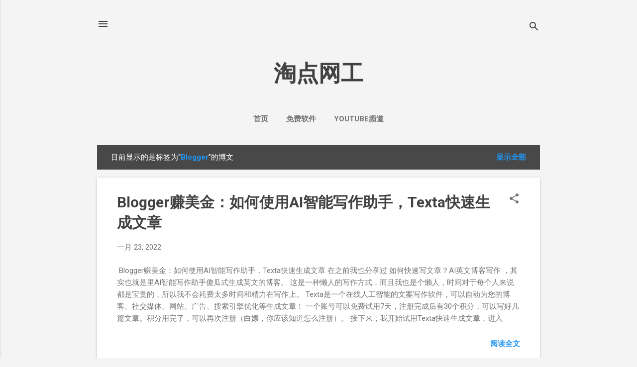

--- FILE ---
content_type: text/html; charset=UTF-8
request_url: https://www.tdwg.net/search/label/Blogger
body_size: 44697
content:
<!DOCTYPE html>
<html dir='ltr' lang='zh-CN' xmlns='http://www.w3.org/1999/xhtml' xmlns:b='http://www.google.com/2005/gml/b' xmlns:data='http://www.google.com/2005/gml/data' xmlns:expr='http://www.google.com/2005/gml/expr'>
<head>
<meta content='width=device-width, initial-scale=1' name='viewport'/>
<title>淘点网工</title>
<meta content='text/html; charset=UTF-8' http-equiv='Content-Type'/>
<!-- Chrome, Firefox OS and Opera -->
<meta content='#f4f4f4' name='theme-color'/>
<!-- Windows Phone -->
<meta content='#f4f4f4' name='msapplication-navbutton-color'/>
<meta content='blogger' name='generator'/>
<link href='https://www.tdwg.net/favicon.ico' rel='icon' type='image/x-icon'/>
<link href='https://www.tdwg.net/search/label/Blogger' rel='canonical'/>
<link rel="alternate" type="application/atom+xml" title="淘点网工 - Atom" href="https://www.tdwg.net/feeds/posts/default" />
<link rel="alternate" type="application/rss+xml" title="淘点网工 - RSS" href="https://www.tdwg.net/feeds/posts/default?alt=rss" />
<link rel="service.post" type="application/atom+xml" title="淘点网工 - Atom" href="https://www.blogger.com/feeds/5930972118965589006/posts/default" />
<link rel="me" href="https://www.blogger.com/profile/17463265624762744585" />
<!--Can't find substitution for tag [blog.ieCssRetrofitLinks]-->
<meta content='https://www.tdwg.net/search/label/Blogger' property='og:url'/>
<meta content='淘点网工' property='og:title'/>
<meta content='' property='og:description'/>
<meta content='https://blogger.googleusercontent.com/img/a/AVvXsEhmkKWGxFG8gwryUhD1eDCWKJIjRY0r672wk_n8oRWuQaIghDOMtHu_1fTnEgJ-_o_jckf3isqAbIqAhjRtFbviniyNDJ4XhcEPGcwEFyU1VYILeQlHhufaRcdSekmaVaKU9TeFa5e0QO5tjP3Y5ONrpqYTMd-GPuTx8CXZhquFKCqj9WpDUBlwl1c5Aw=w1200-h630-p-k-no-nu' property='og:image'/>
<meta content='https://blogger.googleusercontent.com/img/a/AVvXsEj6NgZGs7sLm7UU0jxr5DC13E7evNy1XGMYS_evWMYjH-g42j7CzsIypcuAhbgNzzwYE111cyb_m52_5LM7fj482ObLRNZnfnB26RlHPIQ_XPOhNcMeVCtrokseeIY5sBBsqVelpV3aLCxbBjk5dUKire2FojNsKaTZdPkpi7r70SuBVY0d1V_ar0rEJQ=w1200-h630-p-k-no-nu' property='og:image'/>
<meta content='https://blogger.googleusercontent.com/img/a/AVvXsEiFj48pfTv0gq1-YgvEbCEKeofDofHdwTqhS-NIgXp1I_EN-mwR09-l724SOxsDC9CAmWNC33F3XZV3NQAauUKPxWu1ELwNJKLk226Osf_1CKlpeqvlzzA4kzPG9J7DS8mY03EBWwiOWsqJyJsY8US3_094P0UH8AfjUfyTj53eL86mPhwE1ZSkorXDjw=w1200-h630-p-k-no-nu' property='og:image'/>
<meta content='https://blogger.googleusercontent.com/img/a/AVvXsEhufFa9fXqiJ67GBC9FoHDVR6A0ypPjLqfBo_l95VYEpj-F4h9yYIPMR_n4dPzre9lnl0KwR7Gk4DjkYPshtFe1FnG5zca6M18rDQ50A0ypwnuaf-hZBxgRx4eMMOblqNx3pKTS7jv3yFNKGCweGdBVog8fql8E_wU1cTY2lFlPJjvwmvC6fps_fc8f3A=w1200-h630-p-k-no-nu' property='og:image'/>
<meta content='https://blogger.googleusercontent.com/img/a/AVvXsEhGpT0RvO7JgssVA0f56vPg9h3RyFVHunILdklYLTbQzg-40KXyRiU-YbS0jDtHMIWLgxI5bM6PCmzagWI8s0zanWEAvmRIxqQ4JIhKlrcYZLsUI4c1O-PVA2oyciKZcPYsxBIa5Sob3rRaDYAuzGbgdMUnn7bPHkNiyYf2o5Dw1cCn1cJGDQqh4UnwRg=w1200-h630-p-k-no-nu' property='og:image'/>
<style type='text/css'>@font-face{font-family:'Damion';font-style:normal;font-weight:400;font-display:swap;src:url(//fonts.gstatic.com/s/damion/v15/hv-XlzJ3KEUe_YZkZGw2EzJwV9J-.woff2)format('woff2');unicode-range:U+0100-02BA,U+02BD-02C5,U+02C7-02CC,U+02CE-02D7,U+02DD-02FF,U+0304,U+0308,U+0329,U+1D00-1DBF,U+1E00-1E9F,U+1EF2-1EFF,U+2020,U+20A0-20AB,U+20AD-20C0,U+2113,U+2C60-2C7F,U+A720-A7FF;}@font-face{font-family:'Damion';font-style:normal;font-weight:400;font-display:swap;src:url(//fonts.gstatic.com/s/damion/v15/hv-XlzJ3KEUe_YZkamw2EzJwVw.woff2)format('woff2');unicode-range:U+0000-00FF,U+0131,U+0152-0153,U+02BB-02BC,U+02C6,U+02DA,U+02DC,U+0304,U+0308,U+0329,U+2000-206F,U+20AC,U+2122,U+2191,U+2193,U+2212,U+2215,U+FEFF,U+FFFD;}@font-face{font-family:'Playfair Display';font-style:normal;font-weight:900;font-display:swap;src:url(//fonts.gstatic.com/s/playfairdisplay/v40/nuFvD-vYSZviVYUb_rj3ij__anPXJzDwcbmjWBN2PKfsunDTbtPK-F2qC0usEw.woff2)format('woff2');unicode-range:U+0301,U+0400-045F,U+0490-0491,U+04B0-04B1,U+2116;}@font-face{font-family:'Playfair Display';font-style:normal;font-weight:900;font-display:swap;src:url(//fonts.gstatic.com/s/playfairdisplay/v40/nuFvD-vYSZviVYUb_rj3ij__anPXJzDwcbmjWBN2PKfsunDYbtPK-F2qC0usEw.woff2)format('woff2');unicode-range:U+0102-0103,U+0110-0111,U+0128-0129,U+0168-0169,U+01A0-01A1,U+01AF-01B0,U+0300-0301,U+0303-0304,U+0308-0309,U+0323,U+0329,U+1EA0-1EF9,U+20AB;}@font-face{font-family:'Playfair Display';font-style:normal;font-weight:900;font-display:swap;src:url(//fonts.gstatic.com/s/playfairdisplay/v40/nuFvD-vYSZviVYUb_rj3ij__anPXJzDwcbmjWBN2PKfsunDZbtPK-F2qC0usEw.woff2)format('woff2');unicode-range:U+0100-02BA,U+02BD-02C5,U+02C7-02CC,U+02CE-02D7,U+02DD-02FF,U+0304,U+0308,U+0329,U+1D00-1DBF,U+1E00-1E9F,U+1EF2-1EFF,U+2020,U+20A0-20AB,U+20AD-20C0,U+2113,U+2C60-2C7F,U+A720-A7FF;}@font-face{font-family:'Playfair Display';font-style:normal;font-weight:900;font-display:swap;src:url(//fonts.gstatic.com/s/playfairdisplay/v40/nuFvD-vYSZviVYUb_rj3ij__anPXJzDwcbmjWBN2PKfsunDXbtPK-F2qC0s.woff2)format('woff2');unicode-range:U+0000-00FF,U+0131,U+0152-0153,U+02BB-02BC,U+02C6,U+02DA,U+02DC,U+0304,U+0308,U+0329,U+2000-206F,U+20AC,U+2122,U+2191,U+2193,U+2212,U+2215,U+FEFF,U+FFFD;}@font-face{font-family:'Roboto';font-style:italic;font-weight:300;font-stretch:100%;font-display:swap;src:url(//fonts.gstatic.com/s/roboto/v50/KFOKCnqEu92Fr1Mu53ZEC9_Vu3r1gIhOszmOClHrs6ljXfMMLt_QuAX-k3Yi128m0kN2.woff2)format('woff2');unicode-range:U+0460-052F,U+1C80-1C8A,U+20B4,U+2DE0-2DFF,U+A640-A69F,U+FE2E-FE2F;}@font-face{font-family:'Roboto';font-style:italic;font-weight:300;font-stretch:100%;font-display:swap;src:url(//fonts.gstatic.com/s/roboto/v50/KFOKCnqEu92Fr1Mu53ZEC9_Vu3r1gIhOszmOClHrs6ljXfMMLt_QuAz-k3Yi128m0kN2.woff2)format('woff2');unicode-range:U+0301,U+0400-045F,U+0490-0491,U+04B0-04B1,U+2116;}@font-face{font-family:'Roboto';font-style:italic;font-weight:300;font-stretch:100%;font-display:swap;src:url(//fonts.gstatic.com/s/roboto/v50/KFOKCnqEu92Fr1Mu53ZEC9_Vu3r1gIhOszmOClHrs6ljXfMMLt_QuAT-k3Yi128m0kN2.woff2)format('woff2');unicode-range:U+1F00-1FFF;}@font-face{font-family:'Roboto';font-style:italic;font-weight:300;font-stretch:100%;font-display:swap;src:url(//fonts.gstatic.com/s/roboto/v50/KFOKCnqEu92Fr1Mu53ZEC9_Vu3r1gIhOszmOClHrs6ljXfMMLt_QuAv-k3Yi128m0kN2.woff2)format('woff2');unicode-range:U+0370-0377,U+037A-037F,U+0384-038A,U+038C,U+038E-03A1,U+03A3-03FF;}@font-face{font-family:'Roboto';font-style:italic;font-weight:300;font-stretch:100%;font-display:swap;src:url(//fonts.gstatic.com/s/roboto/v50/KFOKCnqEu92Fr1Mu53ZEC9_Vu3r1gIhOszmOClHrs6ljXfMMLt_QuHT-k3Yi128m0kN2.woff2)format('woff2');unicode-range:U+0302-0303,U+0305,U+0307-0308,U+0310,U+0312,U+0315,U+031A,U+0326-0327,U+032C,U+032F-0330,U+0332-0333,U+0338,U+033A,U+0346,U+034D,U+0391-03A1,U+03A3-03A9,U+03B1-03C9,U+03D1,U+03D5-03D6,U+03F0-03F1,U+03F4-03F5,U+2016-2017,U+2034-2038,U+203C,U+2040,U+2043,U+2047,U+2050,U+2057,U+205F,U+2070-2071,U+2074-208E,U+2090-209C,U+20D0-20DC,U+20E1,U+20E5-20EF,U+2100-2112,U+2114-2115,U+2117-2121,U+2123-214F,U+2190,U+2192,U+2194-21AE,U+21B0-21E5,U+21F1-21F2,U+21F4-2211,U+2213-2214,U+2216-22FF,U+2308-230B,U+2310,U+2319,U+231C-2321,U+2336-237A,U+237C,U+2395,U+239B-23B7,U+23D0,U+23DC-23E1,U+2474-2475,U+25AF,U+25B3,U+25B7,U+25BD,U+25C1,U+25CA,U+25CC,U+25FB,U+266D-266F,U+27C0-27FF,U+2900-2AFF,U+2B0E-2B11,U+2B30-2B4C,U+2BFE,U+3030,U+FF5B,U+FF5D,U+1D400-1D7FF,U+1EE00-1EEFF;}@font-face{font-family:'Roboto';font-style:italic;font-weight:300;font-stretch:100%;font-display:swap;src:url(//fonts.gstatic.com/s/roboto/v50/KFOKCnqEu92Fr1Mu53ZEC9_Vu3r1gIhOszmOClHrs6ljXfMMLt_QuGb-k3Yi128m0kN2.woff2)format('woff2');unicode-range:U+0001-000C,U+000E-001F,U+007F-009F,U+20DD-20E0,U+20E2-20E4,U+2150-218F,U+2190,U+2192,U+2194-2199,U+21AF,U+21E6-21F0,U+21F3,U+2218-2219,U+2299,U+22C4-22C6,U+2300-243F,U+2440-244A,U+2460-24FF,U+25A0-27BF,U+2800-28FF,U+2921-2922,U+2981,U+29BF,U+29EB,U+2B00-2BFF,U+4DC0-4DFF,U+FFF9-FFFB,U+10140-1018E,U+10190-1019C,U+101A0,U+101D0-101FD,U+102E0-102FB,U+10E60-10E7E,U+1D2C0-1D2D3,U+1D2E0-1D37F,U+1F000-1F0FF,U+1F100-1F1AD,U+1F1E6-1F1FF,U+1F30D-1F30F,U+1F315,U+1F31C,U+1F31E,U+1F320-1F32C,U+1F336,U+1F378,U+1F37D,U+1F382,U+1F393-1F39F,U+1F3A7-1F3A8,U+1F3AC-1F3AF,U+1F3C2,U+1F3C4-1F3C6,U+1F3CA-1F3CE,U+1F3D4-1F3E0,U+1F3ED,U+1F3F1-1F3F3,U+1F3F5-1F3F7,U+1F408,U+1F415,U+1F41F,U+1F426,U+1F43F,U+1F441-1F442,U+1F444,U+1F446-1F449,U+1F44C-1F44E,U+1F453,U+1F46A,U+1F47D,U+1F4A3,U+1F4B0,U+1F4B3,U+1F4B9,U+1F4BB,U+1F4BF,U+1F4C8-1F4CB,U+1F4D6,U+1F4DA,U+1F4DF,U+1F4E3-1F4E6,U+1F4EA-1F4ED,U+1F4F7,U+1F4F9-1F4FB,U+1F4FD-1F4FE,U+1F503,U+1F507-1F50B,U+1F50D,U+1F512-1F513,U+1F53E-1F54A,U+1F54F-1F5FA,U+1F610,U+1F650-1F67F,U+1F687,U+1F68D,U+1F691,U+1F694,U+1F698,U+1F6AD,U+1F6B2,U+1F6B9-1F6BA,U+1F6BC,U+1F6C6-1F6CF,U+1F6D3-1F6D7,U+1F6E0-1F6EA,U+1F6F0-1F6F3,U+1F6F7-1F6FC,U+1F700-1F7FF,U+1F800-1F80B,U+1F810-1F847,U+1F850-1F859,U+1F860-1F887,U+1F890-1F8AD,U+1F8B0-1F8BB,U+1F8C0-1F8C1,U+1F900-1F90B,U+1F93B,U+1F946,U+1F984,U+1F996,U+1F9E9,U+1FA00-1FA6F,U+1FA70-1FA7C,U+1FA80-1FA89,U+1FA8F-1FAC6,U+1FACE-1FADC,U+1FADF-1FAE9,U+1FAF0-1FAF8,U+1FB00-1FBFF;}@font-face{font-family:'Roboto';font-style:italic;font-weight:300;font-stretch:100%;font-display:swap;src:url(//fonts.gstatic.com/s/roboto/v50/KFOKCnqEu92Fr1Mu53ZEC9_Vu3r1gIhOszmOClHrs6ljXfMMLt_QuAf-k3Yi128m0kN2.woff2)format('woff2');unicode-range:U+0102-0103,U+0110-0111,U+0128-0129,U+0168-0169,U+01A0-01A1,U+01AF-01B0,U+0300-0301,U+0303-0304,U+0308-0309,U+0323,U+0329,U+1EA0-1EF9,U+20AB;}@font-face{font-family:'Roboto';font-style:italic;font-weight:300;font-stretch:100%;font-display:swap;src:url(//fonts.gstatic.com/s/roboto/v50/KFOKCnqEu92Fr1Mu53ZEC9_Vu3r1gIhOszmOClHrs6ljXfMMLt_QuAb-k3Yi128m0kN2.woff2)format('woff2');unicode-range:U+0100-02BA,U+02BD-02C5,U+02C7-02CC,U+02CE-02D7,U+02DD-02FF,U+0304,U+0308,U+0329,U+1D00-1DBF,U+1E00-1E9F,U+1EF2-1EFF,U+2020,U+20A0-20AB,U+20AD-20C0,U+2113,U+2C60-2C7F,U+A720-A7FF;}@font-face{font-family:'Roboto';font-style:italic;font-weight:300;font-stretch:100%;font-display:swap;src:url(//fonts.gstatic.com/s/roboto/v50/KFOKCnqEu92Fr1Mu53ZEC9_Vu3r1gIhOszmOClHrs6ljXfMMLt_QuAj-k3Yi128m0g.woff2)format('woff2');unicode-range:U+0000-00FF,U+0131,U+0152-0153,U+02BB-02BC,U+02C6,U+02DA,U+02DC,U+0304,U+0308,U+0329,U+2000-206F,U+20AC,U+2122,U+2191,U+2193,U+2212,U+2215,U+FEFF,U+FFFD;}@font-face{font-family:'Roboto';font-style:normal;font-weight:400;font-stretch:100%;font-display:swap;src:url(//fonts.gstatic.com/s/roboto/v50/KFO7CnqEu92Fr1ME7kSn66aGLdTylUAMa3GUBHMdazTgWw.woff2)format('woff2');unicode-range:U+0460-052F,U+1C80-1C8A,U+20B4,U+2DE0-2DFF,U+A640-A69F,U+FE2E-FE2F;}@font-face{font-family:'Roboto';font-style:normal;font-weight:400;font-stretch:100%;font-display:swap;src:url(//fonts.gstatic.com/s/roboto/v50/KFO7CnqEu92Fr1ME7kSn66aGLdTylUAMa3iUBHMdazTgWw.woff2)format('woff2');unicode-range:U+0301,U+0400-045F,U+0490-0491,U+04B0-04B1,U+2116;}@font-face{font-family:'Roboto';font-style:normal;font-weight:400;font-stretch:100%;font-display:swap;src:url(//fonts.gstatic.com/s/roboto/v50/KFO7CnqEu92Fr1ME7kSn66aGLdTylUAMa3CUBHMdazTgWw.woff2)format('woff2');unicode-range:U+1F00-1FFF;}@font-face{font-family:'Roboto';font-style:normal;font-weight:400;font-stretch:100%;font-display:swap;src:url(//fonts.gstatic.com/s/roboto/v50/KFO7CnqEu92Fr1ME7kSn66aGLdTylUAMa3-UBHMdazTgWw.woff2)format('woff2');unicode-range:U+0370-0377,U+037A-037F,U+0384-038A,U+038C,U+038E-03A1,U+03A3-03FF;}@font-face{font-family:'Roboto';font-style:normal;font-weight:400;font-stretch:100%;font-display:swap;src:url(//fonts.gstatic.com/s/roboto/v50/KFO7CnqEu92Fr1ME7kSn66aGLdTylUAMawCUBHMdazTgWw.woff2)format('woff2');unicode-range:U+0302-0303,U+0305,U+0307-0308,U+0310,U+0312,U+0315,U+031A,U+0326-0327,U+032C,U+032F-0330,U+0332-0333,U+0338,U+033A,U+0346,U+034D,U+0391-03A1,U+03A3-03A9,U+03B1-03C9,U+03D1,U+03D5-03D6,U+03F0-03F1,U+03F4-03F5,U+2016-2017,U+2034-2038,U+203C,U+2040,U+2043,U+2047,U+2050,U+2057,U+205F,U+2070-2071,U+2074-208E,U+2090-209C,U+20D0-20DC,U+20E1,U+20E5-20EF,U+2100-2112,U+2114-2115,U+2117-2121,U+2123-214F,U+2190,U+2192,U+2194-21AE,U+21B0-21E5,U+21F1-21F2,U+21F4-2211,U+2213-2214,U+2216-22FF,U+2308-230B,U+2310,U+2319,U+231C-2321,U+2336-237A,U+237C,U+2395,U+239B-23B7,U+23D0,U+23DC-23E1,U+2474-2475,U+25AF,U+25B3,U+25B7,U+25BD,U+25C1,U+25CA,U+25CC,U+25FB,U+266D-266F,U+27C0-27FF,U+2900-2AFF,U+2B0E-2B11,U+2B30-2B4C,U+2BFE,U+3030,U+FF5B,U+FF5D,U+1D400-1D7FF,U+1EE00-1EEFF;}@font-face{font-family:'Roboto';font-style:normal;font-weight:400;font-stretch:100%;font-display:swap;src:url(//fonts.gstatic.com/s/roboto/v50/KFO7CnqEu92Fr1ME7kSn66aGLdTylUAMaxKUBHMdazTgWw.woff2)format('woff2');unicode-range:U+0001-000C,U+000E-001F,U+007F-009F,U+20DD-20E0,U+20E2-20E4,U+2150-218F,U+2190,U+2192,U+2194-2199,U+21AF,U+21E6-21F0,U+21F3,U+2218-2219,U+2299,U+22C4-22C6,U+2300-243F,U+2440-244A,U+2460-24FF,U+25A0-27BF,U+2800-28FF,U+2921-2922,U+2981,U+29BF,U+29EB,U+2B00-2BFF,U+4DC0-4DFF,U+FFF9-FFFB,U+10140-1018E,U+10190-1019C,U+101A0,U+101D0-101FD,U+102E0-102FB,U+10E60-10E7E,U+1D2C0-1D2D3,U+1D2E0-1D37F,U+1F000-1F0FF,U+1F100-1F1AD,U+1F1E6-1F1FF,U+1F30D-1F30F,U+1F315,U+1F31C,U+1F31E,U+1F320-1F32C,U+1F336,U+1F378,U+1F37D,U+1F382,U+1F393-1F39F,U+1F3A7-1F3A8,U+1F3AC-1F3AF,U+1F3C2,U+1F3C4-1F3C6,U+1F3CA-1F3CE,U+1F3D4-1F3E0,U+1F3ED,U+1F3F1-1F3F3,U+1F3F5-1F3F7,U+1F408,U+1F415,U+1F41F,U+1F426,U+1F43F,U+1F441-1F442,U+1F444,U+1F446-1F449,U+1F44C-1F44E,U+1F453,U+1F46A,U+1F47D,U+1F4A3,U+1F4B0,U+1F4B3,U+1F4B9,U+1F4BB,U+1F4BF,U+1F4C8-1F4CB,U+1F4D6,U+1F4DA,U+1F4DF,U+1F4E3-1F4E6,U+1F4EA-1F4ED,U+1F4F7,U+1F4F9-1F4FB,U+1F4FD-1F4FE,U+1F503,U+1F507-1F50B,U+1F50D,U+1F512-1F513,U+1F53E-1F54A,U+1F54F-1F5FA,U+1F610,U+1F650-1F67F,U+1F687,U+1F68D,U+1F691,U+1F694,U+1F698,U+1F6AD,U+1F6B2,U+1F6B9-1F6BA,U+1F6BC,U+1F6C6-1F6CF,U+1F6D3-1F6D7,U+1F6E0-1F6EA,U+1F6F0-1F6F3,U+1F6F7-1F6FC,U+1F700-1F7FF,U+1F800-1F80B,U+1F810-1F847,U+1F850-1F859,U+1F860-1F887,U+1F890-1F8AD,U+1F8B0-1F8BB,U+1F8C0-1F8C1,U+1F900-1F90B,U+1F93B,U+1F946,U+1F984,U+1F996,U+1F9E9,U+1FA00-1FA6F,U+1FA70-1FA7C,U+1FA80-1FA89,U+1FA8F-1FAC6,U+1FACE-1FADC,U+1FADF-1FAE9,U+1FAF0-1FAF8,U+1FB00-1FBFF;}@font-face{font-family:'Roboto';font-style:normal;font-weight:400;font-stretch:100%;font-display:swap;src:url(//fonts.gstatic.com/s/roboto/v50/KFO7CnqEu92Fr1ME7kSn66aGLdTylUAMa3OUBHMdazTgWw.woff2)format('woff2');unicode-range:U+0102-0103,U+0110-0111,U+0128-0129,U+0168-0169,U+01A0-01A1,U+01AF-01B0,U+0300-0301,U+0303-0304,U+0308-0309,U+0323,U+0329,U+1EA0-1EF9,U+20AB;}@font-face{font-family:'Roboto';font-style:normal;font-weight:400;font-stretch:100%;font-display:swap;src:url(//fonts.gstatic.com/s/roboto/v50/KFO7CnqEu92Fr1ME7kSn66aGLdTylUAMa3KUBHMdazTgWw.woff2)format('woff2');unicode-range:U+0100-02BA,U+02BD-02C5,U+02C7-02CC,U+02CE-02D7,U+02DD-02FF,U+0304,U+0308,U+0329,U+1D00-1DBF,U+1E00-1E9F,U+1EF2-1EFF,U+2020,U+20A0-20AB,U+20AD-20C0,U+2113,U+2C60-2C7F,U+A720-A7FF;}@font-face{font-family:'Roboto';font-style:normal;font-weight:400;font-stretch:100%;font-display:swap;src:url(//fonts.gstatic.com/s/roboto/v50/KFO7CnqEu92Fr1ME7kSn66aGLdTylUAMa3yUBHMdazQ.woff2)format('woff2');unicode-range:U+0000-00FF,U+0131,U+0152-0153,U+02BB-02BC,U+02C6,U+02DA,U+02DC,U+0304,U+0308,U+0329,U+2000-206F,U+20AC,U+2122,U+2191,U+2193,U+2212,U+2215,U+FEFF,U+FFFD;}@font-face{font-family:'Roboto';font-style:normal;font-weight:700;font-stretch:100%;font-display:swap;src:url(//fonts.gstatic.com/s/roboto/v50/KFO7CnqEu92Fr1ME7kSn66aGLdTylUAMa3GUBHMdazTgWw.woff2)format('woff2');unicode-range:U+0460-052F,U+1C80-1C8A,U+20B4,U+2DE0-2DFF,U+A640-A69F,U+FE2E-FE2F;}@font-face{font-family:'Roboto';font-style:normal;font-weight:700;font-stretch:100%;font-display:swap;src:url(//fonts.gstatic.com/s/roboto/v50/KFO7CnqEu92Fr1ME7kSn66aGLdTylUAMa3iUBHMdazTgWw.woff2)format('woff2');unicode-range:U+0301,U+0400-045F,U+0490-0491,U+04B0-04B1,U+2116;}@font-face{font-family:'Roboto';font-style:normal;font-weight:700;font-stretch:100%;font-display:swap;src:url(//fonts.gstatic.com/s/roboto/v50/KFO7CnqEu92Fr1ME7kSn66aGLdTylUAMa3CUBHMdazTgWw.woff2)format('woff2');unicode-range:U+1F00-1FFF;}@font-face{font-family:'Roboto';font-style:normal;font-weight:700;font-stretch:100%;font-display:swap;src:url(//fonts.gstatic.com/s/roboto/v50/KFO7CnqEu92Fr1ME7kSn66aGLdTylUAMa3-UBHMdazTgWw.woff2)format('woff2');unicode-range:U+0370-0377,U+037A-037F,U+0384-038A,U+038C,U+038E-03A1,U+03A3-03FF;}@font-face{font-family:'Roboto';font-style:normal;font-weight:700;font-stretch:100%;font-display:swap;src:url(//fonts.gstatic.com/s/roboto/v50/KFO7CnqEu92Fr1ME7kSn66aGLdTylUAMawCUBHMdazTgWw.woff2)format('woff2');unicode-range:U+0302-0303,U+0305,U+0307-0308,U+0310,U+0312,U+0315,U+031A,U+0326-0327,U+032C,U+032F-0330,U+0332-0333,U+0338,U+033A,U+0346,U+034D,U+0391-03A1,U+03A3-03A9,U+03B1-03C9,U+03D1,U+03D5-03D6,U+03F0-03F1,U+03F4-03F5,U+2016-2017,U+2034-2038,U+203C,U+2040,U+2043,U+2047,U+2050,U+2057,U+205F,U+2070-2071,U+2074-208E,U+2090-209C,U+20D0-20DC,U+20E1,U+20E5-20EF,U+2100-2112,U+2114-2115,U+2117-2121,U+2123-214F,U+2190,U+2192,U+2194-21AE,U+21B0-21E5,U+21F1-21F2,U+21F4-2211,U+2213-2214,U+2216-22FF,U+2308-230B,U+2310,U+2319,U+231C-2321,U+2336-237A,U+237C,U+2395,U+239B-23B7,U+23D0,U+23DC-23E1,U+2474-2475,U+25AF,U+25B3,U+25B7,U+25BD,U+25C1,U+25CA,U+25CC,U+25FB,U+266D-266F,U+27C0-27FF,U+2900-2AFF,U+2B0E-2B11,U+2B30-2B4C,U+2BFE,U+3030,U+FF5B,U+FF5D,U+1D400-1D7FF,U+1EE00-1EEFF;}@font-face{font-family:'Roboto';font-style:normal;font-weight:700;font-stretch:100%;font-display:swap;src:url(//fonts.gstatic.com/s/roboto/v50/KFO7CnqEu92Fr1ME7kSn66aGLdTylUAMaxKUBHMdazTgWw.woff2)format('woff2');unicode-range:U+0001-000C,U+000E-001F,U+007F-009F,U+20DD-20E0,U+20E2-20E4,U+2150-218F,U+2190,U+2192,U+2194-2199,U+21AF,U+21E6-21F0,U+21F3,U+2218-2219,U+2299,U+22C4-22C6,U+2300-243F,U+2440-244A,U+2460-24FF,U+25A0-27BF,U+2800-28FF,U+2921-2922,U+2981,U+29BF,U+29EB,U+2B00-2BFF,U+4DC0-4DFF,U+FFF9-FFFB,U+10140-1018E,U+10190-1019C,U+101A0,U+101D0-101FD,U+102E0-102FB,U+10E60-10E7E,U+1D2C0-1D2D3,U+1D2E0-1D37F,U+1F000-1F0FF,U+1F100-1F1AD,U+1F1E6-1F1FF,U+1F30D-1F30F,U+1F315,U+1F31C,U+1F31E,U+1F320-1F32C,U+1F336,U+1F378,U+1F37D,U+1F382,U+1F393-1F39F,U+1F3A7-1F3A8,U+1F3AC-1F3AF,U+1F3C2,U+1F3C4-1F3C6,U+1F3CA-1F3CE,U+1F3D4-1F3E0,U+1F3ED,U+1F3F1-1F3F3,U+1F3F5-1F3F7,U+1F408,U+1F415,U+1F41F,U+1F426,U+1F43F,U+1F441-1F442,U+1F444,U+1F446-1F449,U+1F44C-1F44E,U+1F453,U+1F46A,U+1F47D,U+1F4A3,U+1F4B0,U+1F4B3,U+1F4B9,U+1F4BB,U+1F4BF,U+1F4C8-1F4CB,U+1F4D6,U+1F4DA,U+1F4DF,U+1F4E3-1F4E6,U+1F4EA-1F4ED,U+1F4F7,U+1F4F9-1F4FB,U+1F4FD-1F4FE,U+1F503,U+1F507-1F50B,U+1F50D,U+1F512-1F513,U+1F53E-1F54A,U+1F54F-1F5FA,U+1F610,U+1F650-1F67F,U+1F687,U+1F68D,U+1F691,U+1F694,U+1F698,U+1F6AD,U+1F6B2,U+1F6B9-1F6BA,U+1F6BC,U+1F6C6-1F6CF,U+1F6D3-1F6D7,U+1F6E0-1F6EA,U+1F6F0-1F6F3,U+1F6F7-1F6FC,U+1F700-1F7FF,U+1F800-1F80B,U+1F810-1F847,U+1F850-1F859,U+1F860-1F887,U+1F890-1F8AD,U+1F8B0-1F8BB,U+1F8C0-1F8C1,U+1F900-1F90B,U+1F93B,U+1F946,U+1F984,U+1F996,U+1F9E9,U+1FA00-1FA6F,U+1FA70-1FA7C,U+1FA80-1FA89,U+1FA8F-1FAC6,U+1FACE-1FADC,U+1FADF-1FAE9,U+1FAF0-1FAF8,U+1FB00-1FBFF;}@font-face{font-family:'Roboto';font-style:normal;font-weight:700;font-stretch:100%;font-display:swap;src:url(//fonts.gstatic.com/s/roboto/v50/KFO7CnqEu92Fr1ME7kSn66aGLdTylUAMa3OUBHMdazTgWw.woff2)format('woff2');unicode-range:U+0102-0103,U+0110-0111,U+0128-0129,U+0168-0169,U+01A0-01A1,U+01AF-01B0,U+0300-0301,U+0303-0304,U+0308-0309,U+0323,U+0329,U+1EA0-1EF9,U+20AB;}@font-face{font-family:'Roboto';font-style:normal;font-weight:700;font-stretch:100%;font-display:swap;src:url(//fonts.gstatic.com/s/roboto/v50/KFO7CnqEu92Fr1ME7kSn66aGLdTylUAMa3KUBHMdazTgWw.woff2)format('woff2');unicode-range:U+0100-02BA,U+02BD-02C5,U+02C7-02CC,U+02CE-02D7,U+02DD-02FF,U+0304,U+0308,U+0329,U+1D00-1DBF,U+1E00-1E9F,U+1EF2-1EFF,U+2020,U+20A0-20AB,U+20AD-20C0,U+2113,U+2C60-2C7F,U+A720-A7FF;}@font-face{font-family:'Roboto';font-style:normal;font-weight:700;font-stretch:100%;font-display:swap;src:url(//fonts.gstatic.com/s/roboto/v50/KFO7CnqEu92Fr1ME7kSn66aGLdTylUAMa3yUBHMdazQ.woff2)format('woff2');unicode-range:U+0000-00FF,U+0131,U+0152-0153,U+02BB-02BC,U+02C6,U+02DA,U+02DC,U+0304,U+0308,U+0329,U+2000-206F,U+20AC,U+2122,U+2191,U+2193,U+2212,U+2215,U+FEFF,U+FFFD;}</style>
<style id='page-skin-1' type='text/css'><!--
/*! normalize.css v8.0.0 | MIT License | github.com/necolas/normalize.css */html{line-height:1.15;-webkit-text-size-adjust:100%}body{margin:0}h1{font-size:2em;margin:.67em 0}hr{box-sizing:content-box;height:0;overflow:visible}pre{font-family:monospace,monospace;font-size:1em}a{background-color:transparent}abbr[title]{border-bottom:none;text-decoration:underline;text-decoration:underline dotted}b,strong{font-weight:bolder}code,kbd,samp{font-family:monospace,monospace;font-size:1em}small{font-size:80%}sub,sup{font-size:75%;line-height:0;position:relative;vertical-align:baseline}sub{bottom:-0.25em}sup{top:-0.5em}img{border-style:none}button,input,optgroup,select,textarea{font-family:inherit;font-size:100%;line-height:1.15;margin:0}button,input{overflow:visible}button,select{text-transform:none}button,[type="button"],[type="reset"],[type="submit"]{-webkit-appearance:button}button::-moz-focus-inner,[type="button"]::-moz-focus-inner,[type="reset"]::-moz-focus-inner,[type="submit"]::-moz-focus-inner{border-style:none;padding:0}button:-moz-focusring,[type="button"]:-moz-focusring,[type="reset"]:-moz-focusring,[type="submit"]:-moz-focusring{outline:1px dotted ButtonText}fieldset{padding:.35em .75em .625em}legend{box-sizing:border-box;color:inherit;display:table;max-width:100%;padding:0;white-space:normal}progress{vertical-align:baseline}textarea{overflow:auto}[type="checkbox"],[type="radio"]{box-sizing:border-box;padding:0}[type="number"]::-webkit-inner-spin-button,[type="number"]::-webkit-outer-spin-button{height:auto}[type="search"]{-webkit-appearance:textfield;outline-offset:-2px}[type="search"]::-webkit-search-decoration{-webkit-appearance:none}::-webkit-file-upload-button{-webkit-appearance:button;font:inherit}details{display:block}summary{display:list-item}template{display:none}[hidden]{display:none}
/*!************************************************
* Blogger Template Style
* Name: Essential
**************************************************/
body{
overflow-wrap:break-word;
word-break:break-word;
word-wrap:break-word
}
.hidden{
display:none
}
.invisible{
visibility:hidden
}
.container:after,.float-container:after{
clear:both;
content:"";
display:table
}
.clearboth{
clear:both
}
#comments .comment .comment-actions,.subscribe-popup .FollowByEmail .follow-by-email-submit,.widget.Profile .profile-link,.widget.Profile .profile-link.visit-profile{
background:transparent;
border:0;
box-shadow:none;
color:#2196f3;
cursor:pointer;
font-size:14px;
font-weight:700;
outline:none;
text-decoration:none;
text-transform:uppercase;
width:auto
}
.dim-overlay{
height:100vh;
left:0;
position:fixed;
top:0;
width:100%
}
#sharing-dim-overlay{
background-color:transparent
}
input::-ms-clear{
display:none
}
.blogger-logo,.svg-icon-24.blogger-logo{
fill:#ff9800;
opacity:1
}
.loading-spinner-large{
-webkit-animation:mspin-rotate 1568.63ms linear infinite;
animation:mspin-rotate 1568.63ms linear infinite;
height:48px;
overflow:hidden;
position:absolute;
width:48px;
z-index:200
}
.loading-spinner-large>div{
-webkit-animation:mspin-revrot 5332ms steps(4) infinite;
animation:mspin-revrot 5332ms steps(4) infinite
}
.loading-spinner-large>div>div{
-webkit-animation:mspin-singlecolor-large-film 1333ms steps(81) infinite;
animation:mspin-singlecolor-large-film 1333ms steps(81) infinite;
background-size:100%;
height:48px;
width:3888px
}
.mspin-black-large>div>div,.mspin-grey_54-large>div>div{
background-image:url(https://www.blogblog.com/indie/mspin_black_large.svg)
}
.mspin-white-large>div>div{
background-image:url(https://www.blogblog.com/indie/mspin_white_large.svg)
}
.mspin-grey_54-large{
opacity:.54
}
@-webkit-keyframes mspin-singlecolor-large-film{
0%{
-webkit-transform:translateX(0);
transform:translateX(0)
}
to{
-webkit-transform:translateX(-3888px);
transform:translateX(-3888px)
}
}
@keyframes mspin-singlecolor-large-film{
0%{
-webkit-transform:translateX(0);
transform:translateX(0)
}
to{
-webkit-transform:translateX(-3888px);
transform:translateX(-3888px)
}
}
@-webkit-keyframes mspin-rotate{
0%{
-webkit-transform:rotate(0deg);
transform:rotate(0deg)
}
to{
-webkit-transform:rotate(1turn);
transform:rotate(1turn)
}
}
@keyframes mspin-rotate{
0%{
-webkit-transform:rotate(0deg);
transform:rotate(0deg)
}
to{
-webkit-transform:rotate(1turn);
transform:rotate(1turn)
}
}
@-webkit-keyframes mspin-revrot{
0%{
-webkit-transform:rotate(0deg);
transform:rotate(0deg)
}
to{
-webkit-transform:rotate(-1turn);
transform:rotate(-1turn)
}
}
@keyframes mspin-revrot{
0%{
-webkit-transform:rotate(0deg);
transform:rotate(0deg)
}
to{
-webkit-transform:rotate(-1turn);
transform:rotate(-1turn)
}
}
.skip-navigation{
background-color:#fff;
box-sizing:border-box;
color:#000;
display:block;
height:0;
left:0;
line-height:50px;
overflow:hidden;
padding-top:0;
position:fixed;
text-align:center;
top:0;
-webkit-transition:box-shadow .3s,height .3s,padding-top .3s;
transition:box-shadow .3s,height .3s,padding-top .3s;
width:100%;
z-index:900
}
.skip-navigation:focus{
box-shadow:0 4px 5px 0 rgba(0,0,0,.14),0 1px 10px 0 rgba(0,0,0,.12),0 2px 4px -1px rgba(0,0,0,.2);
height:50px
}
#main{
outline:none
}
.main-heading{
position:absolute;
clip:rect(1px,1px,1px,1px);
padding:0;
border:0;
height:1px;
width:1px;
overflow:hidden
}
.Attribution{
margin-top:1em;
text-align:center
}
.Attribution .blogger img,.Attribution .blogger svg{
vertical-align:bottom
}
.Attribution .blogger img{
margin-right:.5em
}
.Attribution div{
line-height:24px;
margin-top:.5em
}
.Attribution .copyright,.Attribution .image-attribution{
font-size:.7em;
margin-top:1.5em
}
.BLOG_mobile_video_class{
display:none
}
.bg-photo{
background-attachment:scroll!important
}
body .CSS_LIGHTBOX{
z-index:900
}
.extendable .show-less,.extendable .show-more{
border-color:#2196f3;
color:#2196f3;
margin-top:8px
}
.extendable .show-less.hidden,.extendable .show-more.hidden,.inline-ad{
display:none
}
.inline-ad{
max-width:100%;
overflow:hidden
}
.adsbygoogle{
display:block
}
#cookieChoiceInfo{
bottom:0;
top:auto
}
iframe.b-hbp-video{
border:0
}
.post-body iframe,.post-body img{
max-width:100%
}
.post-body a[imageanchor=\31]{
display:inline-block
}
.byline{
margin-right:1em
}
.byline:last-child{
margin-right:0
}
.link-copied-dialog{
max-width:520px;
outline:0
}
.link-copied-dialog .modal-dialog-buttons{
margin-top:8px
}
.link-copied-dialog .goog-buttonset-default{
background:transparent;
border:0
}
.link-copied-dialog .goog-buttonset-default:focus{
outline:0
}
.paging-control-container{
margin-bottom:16px
}
.paging-control-container .paging-control{
display:inline-block
}
.paging-control-container .comment-range-text:after,.paging-control-container .paging-control{
color:#2196f3
}
.paging-control-container .comment-range-text,.paging-control-container .paging-control{
margin-right:8px
}
.paging-control-container .comment-range-text:after,.paging-control-container .paging-control:after{
content:"\b7";
cursor:default;
padding-left:8px;
pointer-events:none
}
.paging-control-container .comment-range-text:last-child:after,.paging-control-container .paging-control:last-child:after{
content:none
}
.byline.reactions iframe{
height:20px
}
.b-notification{
color:#000;
background-color:#fff;
border-bottom:1px solid #000;
box-sizing:border-box;
padding:16px 32px;
text-align:center
}
.b-notification.visible{
-webkit-transition:margin-top .3s cubic-bezier(.4,0,.2,1);
transition:margin-top .3s cubic-bezier(.4,0,.2,1)
}
.b-notification.invisible{
position:absolute
}
.b-notification-close{
position:absolute;
right:8px;
top:8px
}
.no-posts-message{
line-height:40px;
text-align:center
}
@media screen and (max-width:800px){
body.item-view .post-body a[imageanchor=\31][style*=float\:\ left\;],body.item-view .post-body a[imageanchor=\31][style*=float\:\ right\;]{
float:none!important;
clear:none!important
}
body.item-view .post-body a[imageanchor=\31] img{
display:block;
height:auto;
margin:0 auto
}
body.item-view .post-body>.separator:first-child>a[imageanchor=\31]:first-child{
margin-top:20px
}
.post-body a[imageanchor]{
display:block
}
body.item-view .post-body a[imageanchor=\31]{
margin-left:0!important;
margin-right:0!important
}
body.item-view .post-body a[imageanchor=\31]+a[imageanchor=\31]{
margin-top:16px
}
}
.item-control{
display:none
}
#comments{
border-top:1px dashed rgba(0,0,0,.54);
margin-top:20px;
padding:20px
}
#comments .comment-thread ol{
margin:0;
padding-left:0;
padding-left:0
}
#comments .comment-thread .comment-replies,#comments .comment .comment-replybox-single{
margin-left:60px
}
#comments .comment-thread .thread-count{
display:none
}
#comments .comment{
list-style-type:none;
padding:0 0 30px;
position:relative
}
#comments .comment .comment{
padding-bottom:8px
}
.comment .avatar-image-container{
position:absolute
}
.comment .avatar-image-container img{
border-radius:50%
}
.avatar-image-container svg,.comment .avatar-image-container .avatar-icon{
border-radius:50%;
border:1px solid #707070;
box-sizing:border-box;
fill:#707070;
height:35px;
margin:0;
padding:7px;
width:35px
}
.comment .comment-block{
margin-top:10px;
margin-left:60px;
padding-bottom:0
}
#comments .comment-author-header-wrapper{
margin-left:40px
}
#comments .comment .thread-expanded .comment-block{
padding-bottom:20px
}
#comments .comment .comment-header .user,#comments .comment .comment-header .user a{
color:#424242;
font-style:normal;
font-weight:700
}
#comments .comment .comment-actions{
bottom:0;
margin-bottom:15px;
position:absolute
}
#comments .comment .comment-actions>*{
margin-right:8px
}
#comments .comment .comment-header .datetime{
bottom:0;
display:inline-block;
font-size:13px;
font-style:italic;
margin-left:8px
}
#comments .comment .comment-footer .comment-timestamp a,#comments .comment .comment-header .datetime,#comments .comment .comment-header .datetime a{
color:rgba(66,66,66,.54)
}
#comments .comment .comment-content,.comment .comment-body{
margin-top:12px;
word-break:break-word
}
.comment-body{
margin-bottom:12px
}
#comments.embed[data-num-comments=\30]{
border:0;
margin-top:0;
padding-top:0
}
#comment-editor-src,#comments.embed[data-num-comments=\30] #comment-post-message,#comments.embed[data-num-comments=\30] div.comment-form>p,#comments.embed[data-num-comments=\30] p.comment-footer{
display:none
}
.comments .comments-content .loadmore.loaded{
max-height:0;
opacity:0;
overflow:hidden
}
.extendable .remaining-items{
height:0;
overflow:hidden;
-webkit-transition:height .3s cubic-bezier(.4,0,.2,1);
transition:height .3s cubic-bezier(.4,0,.2,1)
}
.extendable .remaining-items.expanded{
height:auto
}
.svg-icon-24,.svg-icon-24-button{
cursor:pointer;
height:24px;
width:24px;
min-width:24px
}
.touch-icon{
margin:-12px;
padding:12px
}
.touch-icon:active,.touch-icon:focus{
background-color:hsla(0,0%,60%,.4);
border-radius:50%
}
svg:not(:root).touch-icon{
overflow:visible
}
html[dir=rtl] .rtl-reversible-icon{
-webkit-transform:scaleX(-1);
transform:scaleX(-1)
}
.svg-icon-24-button,.touch-icon-button{
background:transparent;
border:0;
margin:0;
outline:none;
padding:0
}
.touch-icon-button .touch-icon:active,.touch-icon-button .touch-icon:focus{
background-color:transparent
}
.touch-icon-button:active .touch-icon,.touch-icon-button:focus .touch-icon{
background-color:hsla(0,0%,60%,.4);
border-radius:50%
}
.Profile .default-avatar-wrapper .avatar-icon{
border-radius:50%;
border:1px solid #707070;
box-sizing:border-box;
fill:#707070;
margin:0
}
.Profile .individual .default-avatar-wrapper .avatar-icon{
padding:25px
}
.Profile .individual .avatar-icon,.Profile .individual .profile-img{
height:120px;
width:120px
}
.Profile .team .default-avatar-wrapper .avatar-icon{
padding:8px
}
.Profile .team .avatar-icon,.Profile .team .default-avatar-wrapper,.Profile .team .profile-img{
height:40px;
width:40px
}
.snippet-container{
margin:0;
position:relative;
overflow:hidden
}
.snippet-fade{
bottom:0;
box-sizing:border-box;
position:absolute;
width:96px;
right:0
}
.snippet-fade:after{
content:"\2026";
float:right
}
.post-bottom{
-webkit-box-align:center;
align-items:center;
display:-webkit-box;
display:flex;
flex-wrap:wrap
}
.post-footer{
-webkit-box-flex:1;
flex:1 1 auto;
flex-wrap:wrap;
-webkit-box-ordinal-group:2;
order:1
}
.post-footer>*{
-webkit-box-flex:0;
flex:0 1 auto
}
.post-footer .byline:last-child{
margin-right:1em
}
.jump-link{
-webkit-box-flex:0;
flex:0 0 auto;
-webkit-box-ordinal-group:3;
order:2
}
.centered-top-container.sticky{
left:0;
position:fixed;
right:0;
top:0;
width:auto;
z-index:50;
-webkit-transition-property:opacity,-webkit-transform;
transition-property:opacity,-webkit-transform;
transition-property:transform,opacity;
transition-property:transform,opacity,-webkit-transform;
-webkit-transition-duration:.2s;
transition-duration:.2s;
-webkit-transition-timing-function:cubic-bezier(.4,0,.2,1);
transition-timing-function:cubic-bezier(.4,0,.2,1)
}
.centered-top-placeholder{
display:none
}
.collapsed-header .centered-top-placeholder{
display:block
}
.centered-top-container .Header .replaced h1,.centered-top-placeholder .Header .replaced h1{
display:none
}
.centered-top-container.sticky .Header .replaced h1{
display:block
}
.centered-top-container.sticky .Header .header-widget{
background:none
}
.centered-top-container.sticky .Header .header-image-wrapper{
display:none
}
.centered-top-container img,.centered-top-placeholder img{
max-width:100%
}
.collapsible{
-webkit-transition:height .3s cubic-bezier(.4,0,.2,1);
transition:height .3s cubic-bezier(.4,0,.2,1)
}
.collapsible,.collapsible>summary{
display:block;
overflow:hidden
}
.collapsible>:not(summary){
display:none
}
.collapsible[open]>:not(summary){
display:block
}
.collapsible:focus,.collapsible>summary:focus{
outline:none
}
.collapsible>summary{
cursor:pointer;
display:block;
padding:0
}
.collapsible:focus>summary,.collapsible>summary:focus{
background-color:transparent
}
.collapsible>summary::-webkit-details-marker{
display:none
}
.collapsible-title{
-webkit-box-align:center;
align-items:center;
display:-webkit-box;
display:flex
}
.collapsible-title .title{
-webkit-box-flex:1;
flex:1 1 auto;
-webkit-box-ordinal-group:1;
order:0;
overflow:hidden;
text-overflow:ellipsis;
white-space:nowrap
}
.collapsible-title .chevron-down,.collapsible[open] .collapsible-title .chevron-up{
display:block
}
.collapsible-title .chevron-up,.collapsible[open] .collapsible-title .chevron-down{
display:none
}
.flat-button{
font-weight:700;
text-transform:uppercase;
border-radius:2px;
padding:8px;
margin:-8px
}
.flat-button,.flat-icon-button{
cursor:pointer;
display:inline-block
}
.flat-icon-button{
background:transparent;
border:0;
outline:none;
margin:-12px;
padding:12px;
box-sizing:content-box;
line-height:0
}
.flat-icon-button,.flat-icon-button .splash-wrapper{
border-radius:50%
}
.flat-icon-button .splash.animate{
-webkit-animation-duration:.3s;
animation-duration:.3s
}
.overflowable-container{
max-height:46px;
overflow:hidden;
position:relative
}
.overflow-button{
cursor:pointer
}
#overflowable-dim-overlay{
background:transparent
}
.overflow-popup{
box-shadow:0 2px 2px 0 rgba(0,0,0,.14),0 3px 1px -2px rgba(0,0,0,.2),0 1px 5px 0 rgba(0,0,0,.12);
background-color:#ffffff;
left:0;
max-width:calc(100% - 32px);
position:absolute;
top:0;
visibility:hidden;
z-index:101
}
.overflow-popup ul{
list-style:none
}
.overflow-popup .tabs li,.overflow-popup li{
display:block;
height:auto
}
.overflow-popup .tabs li{
padding-left:0;
padding-right:0
}
.overflow-button.hidden,.overflow-popup .tabs li.hidden,.overflow-popup li.hidden{
display:none
}
.pill-button{
background:transparent;
border:1px solid;
border-radius:12px;
cursor:pointer;
display:inline-block;
padding:4px 16px;
text-transform:uppercase
}
.ripple{
position:relative
}
.ripple>*{
z-index:1
}
.splash-wrapper{
bottom:0;
left:0;
overflow:hidden;
pointer-events:none;
position:absolute;
right:0;
top:0;
z-index:0
}
.splash{
background:#ccc;
border-radius:100%;
display:block;
opacity:.6;
position:absolute;
-webkit-transform:scale(0);
transform:scale(0)
}
.splash.animate{
-webkit-animation:ripple-effect .4s linear;
animation:ripple-effect .4s linear
}
@-webkit-keyframes ripple-effect{
to{
opacity:0;
-webkit-transform:scale(2.5);
transform:scale(2.5)
}
}
@keyframes ripple-effect{
to{
opacity:0;
-webkit-transform:scale(2.5);
transform:scale(2.5)
}
}
.search{
display:-webkit-box;
display:flex;
line-height:24px;
width:24px
}
.search.focused,.search.focused .section{
width:100%
}
.search form{
z-index:101
}
.search h3{
display:none
}
.search form{
display:-webkit-box;
display:flex;
-webkit-box-flex:1;
flex:1 0 0;
border-bottom:1px solid transparent;
padding-bottom:8px
}
.search form>*{
display:none
}
.search.focused form>*{
display:block
}
.search .search-input label{
display:none
}
.collapsed-header .centered-top-container .search.focused form{
border-bottom-color:transparent
}
.search-expand{
-webkit-box-flex:0;
flex:0 0 auto
}
.search-expand-text{
display:none
}
.search-close{
display:inline;
vertical-align:middle
}
.search-input{
-webkit-box-flex:1;
flex:1 0 1px
}
.search-input input{
background:none;
border:0;
box-sizing:border-box;
color:#424242;
display:inline-block;
outline:none;
width:calc(100% - 48px)
}
.search-input input.no-cursor{
color:transparent;
text-shadow:0 0 0 #424242
}
.collapsed-header .centered-top-container .search-action,.collapsed-header .centered-top-container .search-input input{
color:#424242
}
.collapsed-header .centered-top-container .search-input input.no-cursor{
color:transparent;
text-shadow:0 0 0 #424242
}
.collapsed-header .centered-top-container .search-input input.no-cursor:focus,.search-input input.no-cursor:focus{
outline:none
}
.search-focused>*{
visibility:hidden
}
.search-focused .search,.search-focused .search-icon{
visibility:visible
}
.widget.Sharing .sharing-button{
display:none
}
.widget.Sharing .sharing-buttons li{
padding:0
}
.widget.Sharing .sharing-buttons li span{
display:none
}
.post-share-buttons{
position:relative
}
.sharing-open.touch-icon-button:active .touch-icon,.sharing-open.touch-icon-button:focus .touch-icon{
background-color:transparent
}
.share-buttons{
background-color:#ffffff;
border-radius:2px;
box-shadow:0 2px 2px 0 rgba(0,0,0,.14),0 3px 1px -2px rgba(0,0,0,.2),0 1px 5px 0 rgba(0,0,0,.12);
color:#424242;
list-style:none;
margin:0;
padding:8px 0;
position:absolute;
top:-11px;
min-width:200px;
z-index:101
}
.share-buttons.hidden{
display:none
}
.sharing-button{
background:transparent;
border:0;
margin:0;
outline:none;
padding:0;
cursor:pointer
}
.share-buttons li{
margin:0;
height:48px
}
.share-buttons li:last-child{
margin-bottom:0
}
.share-buttons li .sharing-platform-button{
box-sizing:border-box;
cursor:pointer;
display:block;
height:100%;
margin-bottom:0;
padding:0 16px;
position:relative;
width:100%
}
.share-buttons li .sharing-platform-button:focus,.share-buttons li .sharing-platform-button:hover{
background-color:hsla(0,0%,50.2%,.1);
outline:none
}
.share-buttons li svg[class*=sharing-],.share-buttons li svg[class^=sharing-]{
position:absolute;
top:10px
}
.share-buttons li span.sharing-platform-button{
position:relative;
top:0
}
.share-buttons li .platform-sharing-text{
display:block;
font-size:16px;
line-height:48px;
white-space:nowrap;
margin-left:56px
}
.sidebar-container{
background-color:#ffffff;
max-width:284px;
overflow-y:auto;
-webkit-transition-property:-webkit-transform;
transition-property:-webkit-transform;
transition-property:transform;
transition-property:transform,-webkit-transform;
-webkit-transition-duration:.3s;
transition-duration:.3s;
-webkit-transition-timing-function:cubic-bezier(0,0,.2,1);
transition-timing-function:cubic-bezier(0,0,.2,1);
width:284px;
z-index:101;
-webkit-overflow-scrolling:touch
}
.sidebar-container .navigation{
line-height:0;
padding:16px
}
.sidebar-container .sidebar-back{
cursor:pointer
}
.sidebar-container .widget{
background:none;
margin:0 16px;
padding:16px 0
}
.sidebar-container .widget .title{
color:#424242;
margin:0
}
.sidebar-container .widget ul{
list-style:none;
margin:0;
padding:0
}
.sidebar-container .widget ul ul{
margin-left:1em
}
.sidebar-container .widget li{
font-size:16px;
line-height:normal
}
.sidebar-container .widget+.widget{
border-top:1px dashed #cccccc
}
.BlogArchive li{
margin:16px 0
}
.BlogArchive li:last-child{
margin-bottom:0
}
.Label li a{
display:inline-block
}
.BlogArchive .post-count,.Label .label-count{
float:right;
margin-left:.25em
}
.BlogArchive .post-count:before,.Label .label-count:before{
content:"("
}
.BlogArchive .post-count:after,.Label .label-count:after{
content:")"
}
.widget.Translate .skiptranslate>div{
display:block!important
}
.widget.Profile .profile-link{
display:-webkit-box;
display:flex
}
.widget.Profile .team-member .default-avatar-wrapper,.widget.Profile .team-member .profile-img{
-webkit-box-flex:0;
flex:0 0 auto;
margin-right:1em
}
.widget.Profile .individual .profile-link{
-webkit-box-orient:vertical;
-webkit-box-direction:normal;
flex-direction:column
}
.widget.Profile .team .profile-link .profile-name{
align-self:center;
display:block;
-webkit-box-flex:1;
flex:1 1 auto
}
.dim-overlay{
background-color:rgba(0,0,0,.54);
z-index:100
}
body.sidebar-visible{
overflow-y:hidden
}
@media screen and (max-width:1439px){
.sidebar-container{
bottom:0;
position:fixed;
top:0;
left:0;
right:auto
}
.sidebar-container.sidebar-invisible{
-webkit-transition-timing-function:cubic-bezier(.4,0,.6,1);
transition-timing-function:cubic-bezier(.4,0,.6,1);
-webkit-transform:translateX(-284px);
transform:translateX(-284px)
}
}
@media screen and (min-width:1440px){
.sidebar-container{
position:absolute;
top:0;
left:0;
right:auto
}
.sidebar-container .navigation{
display:none
}
}
.dialog{
box-shadow:0 2px 2px 0 rgba(0,0,0,.14),0 3px 1px -2px rgba(0,0,0,.2),0 1px 5px 0 rgba(0,0,0,.12);
background:#ffffff;
box-sizing:border-box;
color:#2196f3;
padding:30px;
position:fixed;
text-align:center;
width:calc(100% - 24px);
z-index:101
}
.dialog input[type=email],.dialog input[type=text]{
background-color:transparent;
border:0;
border-bottom:1px solid rgba(33,150,243,.12);
color:#2196f3;
display:block;
font-family:Roboto, sans-serif;
font-size:16px;
line-height:24px;
margin:auto;
padding-bottom:7px;
outline:none;
text-align:center;
width:100%
}
.dialog input[type=email]::-webkit-input-placeholder,.dialog input[type=text]::-webkit-input-placeholder{
color:#2196f3
}
.dialog input[type=email]::-moz-placeholder,.dialog input[type=text]::-moz-placeholder{
color:#2196f3
}
.dialog input[type=email]:-ms-input-placeholder,.dialog input[type=text]:-ms-input-placeholder{
color:#2196f3
}
.dialog input[type=email]::-ms-input-placeholder,.dialog input[type=text]::-ms-input-placeholder{
color:#2196f3
}
.dialog input[type=email]::placeholder,.dialog input[type=text]::placeholder{
color:#2196f3
}
.dialog input[type=email]:focus,.dialog input[type=text]:focus{
border-bottom:2px solid #2196f3;
padding-bottom:6px
}
.dialog input.no-cursor{
color:transparent;
text-shadow:0 0 0 #2196f3
}
.dialog input.no-cursor:focus{
outline:none
}
.dialog input[type=submit]{
font-family:Roboto, sans-serif
}
.dialog .goog-buttonset-default{
color:#2196f3
}
.subscribe-popup{
max-width:364px
}
.subscribe-popup h3{
color:#424242;
font-size:1.8em;
margin-top:0
}
.subscribe-popup .FollowByEmail h3{
display:none
}
.subscribe-popup .FollowByEmail .follow-by-email-submit{
color:#2196f3;
display:inline-block;
margin:24px auto 0;
width:auto;
white-space:normal
}
.subscribe-popup .FollowByEmail .follow-by-email-submit:disabled{
cursor:default;
opacity:.3
}
@media (max-width:800px){
.blog-name div.widget.Subscribe{
margin-bottom:16px
}
body.item-view .blog-name div.widget.Subscribe{
margin:8px auto 16px;
width:100%
}
}
.tabs{
list-style:none
}
.tabs li,.tabs li a{
display:inline-block
}
.tabs li a{
cursor:pointer;
font-weight:700;
text-transform:uppercase;
padding:12px 8px
}
.tabs .selected{
border-bottom:4px solid #424242
}
.tabs .selected a{
color:#424242
}
body#layout .bg-photo,body#layout .bg-photo-overlay{
display:none
}
body#layout .page_body{
padding:0;
position:relative;
top:0
}
body#layout .page{
display:inline-block;
left:inherit;
position:relative;
vertical-align:top;
width:540px
}
body#layout .centered{
max-width:954px
}
body#layout .navigation{
display:none
}
body#layout .sidebar-container{
display:inline-block;
width:40%
}
body#layout .hamburger-menu,body#layout .search{
display:none
}
.centered-top-container .svg-icon-24,body.collapsed-header .centered-top-placeholder .svg-icon-24{
fill:#424242
}
.sidebar-container .svg-icon-24{
fill:#707070
}
.centered-bottom .svg-icon-24,body.collapsed-header .centered-top-container .svg-icon-24{
fill:#707070
}
.centered-bottom .share-buttons .svg-icon-24,.share-buttons .svg-icon-24{
fill:#424242
}
body{
background-color:#f4f4f4;
color:#2196f3;
font:15px Roboto, sans-serif;
margin:0;
min-height:100vh
}
img{
max-width:100%
}
h3{
color:#2196f3;
font-size:16px
}
a{
text-decoration:none;
color:#2196f3
}
a:visited{
color:#2196f3
}
a:hover{
color:#2196f3
}
blockquote{
color:#444444;
font:italic 300 15px Roboto, sans-serif;
font-size:x-large;
text-align:center
}
.pill-button{
font-size:12px
}
.bg-photo-container{
height:480px;
overflow:hidden;
position:absolute;
width:100%;
z-index:1
}
.bg-photo{
background:#f4f4f4 none repeat scroll top left;
background-attachment:scroll;
background-size:cover;
-webkit-filter:blur(0px);
filter:blur(0px);
height:calc(100% + 2 * 0px);
left:0px;
position:absolute;
top:0px;
width:calc(100% + 2 * 0px)
}
.bg-photo-overlay{
background:rgba(0, 0, 0 ,0);
background-size:cover;
height:480px;
position:absolute;
width:100%;
z-index:2
}
.hamburger-menu{
float:left;
margin-top:0
}
.sticky .hamburger-menu{
float:none;
position:absolute
}
.no-sidebar-widget .hamburger-menu{
display:none
}
.footer .widget .title{
margin:0;
line-height:24px
}
.search{
border-bottom:1px solid rgba(66, 66, 66, 0);
float:right;
position:relative;
-webkit-transition-property:width;
transition-property:width;
-webkit-transition-duration:.5s;
transition-duration:.5s;
-webkit-transition-timing-function:cubic-bezier(.4,0,.2,1);
transition-timing-function:cubic-bezier(.4,0,.2,1);
z-index:101
}
.search .dim-overlay{
background-color:transparent
}
.search form{
height:36px;
-webkit-transition:border-color .2s cubic-bezier(.4,0,.2,1) .5s;
transition:border-color .2s cubic-bezier(.4,0,.2,1) .5s
}
.search.focused{
width:calc(100% - 48px)
}
.search.focused form{
display:-webkit-box;
display:flex;
-webkit-box-flex:1;
flex:1 0 1px;
border-color:#424242;
margin-left:-24px;
padding-left:36px;
position:relative;
width:auto
}
.item-view .search,.sticky .search{
right:0;
float:none;
margin-left:0;
position:absolute
}
.item-view .search.focused,.sticky .search.focused{
width:calc(100% - 50px)
}
.item-view .search.focused form,.sticky .search.focused form{
border-bottom-color:#757575
}
.centered-top-placeholder.cloned .search form{
z-index:30
}
.search_button{
-webkit-box-flex:0;
flex:0 0 24px;
-webkit-box-orient:vertical;
-webkit-box-direction:normal;
flex-direction:column
}
.search_button svg{
margin-top:0
}
.search-input{
height:48px
}
.search-input input{
display:block;
color:#424242;
font:16px Roboto, sans-serif;
height:48px;
line-height:48px;
padding:0;
width:100%
}
.search-input input::-webkit-input-placeholder{
color:#424242;
opacity:.3
}
.search-input input::-moz-placeholder{
color:#424242;
opacity:.3
}
.search-input input:-ms-input-placeholder{
color:#424242;
opacity:.3
}
.search-input input::-ms-input-placeholder{
color:#424242;
opacity:.3
}
.search-input input::placeholder{
color:#424242;
opacity:.3
}
.search-action{
background:transparent;
border:0;
color:#424242;
cursor:pointer;
display:none;
height:48px;
margin-top:0
}
.sticky .search-action{
color:#757575
}
.search.focused .search-action{
display:block
}
.search.focused .search-action:disabled{
opacity:.3
}
.page_body{
position:relative;
z-index:20
}
.page_body .widget{
margin-bottom:16px
}
.page_body .centered{
box-sizing:border-box;
display:-webkit-box;
display:flex;
-webkit-box-orient:vertical;
-webkit-box-direction:normal;
flex-direction:column;
margin:0 auto;
max-width:922px;
min-height:100vh;
padding:24px 0
}
.page_body .centered>*{
-webkit-box-flex:0;
flex:0 0 auto
}
.page_body .centered>.footer{
margin-top:auto;
text-align:center
}
.blog-name{
margin:32px 0 16px
}
.item-view .blog-name,.sticky .blog-name{
box-sizing:border-box;
margin-left:36px;
min-height:48px;
opacity:1;
padding-top:12px
}
.blog-name .subscribe-section-container{
margin-bottom:32px;
text-align:center;
-webkit-transition-property:opacity;
transition-property:opacity;
-webkit-transition-duration:.5s;
transition-duration:.5s
}
.item-view .blog-name .subscribe-section-container,.sticky .blog-name .subscribe-section-container{
margin:0 0 8px
}
.blog-name .subscribe-empty-placeholder{
margin-bottom:48px
}
.blog-name .PageList{
margin-top:16px;
padding-top:8px;
text-align:center
}
.blog-name .PageList .overflowable-contents{
width:100%
}
.blog-name .PageList h3.title{
color:#424242;
margin:8px auto;
text-align:center;
width:100%
}
.centered-top-container .blog-name{
-webkit-transition-property:opacity;
transition-property:opacity;
-webkit-transition-duration:.5s;
transition-duration:.5s
}
.item-view .return_link{
margin-bottom:12px;
margin-top:12px;
position:absolute
}
.item-view .blog-name{
display:-webkit-box;
display:flex;
flex-wrap:wrap;
margin:0 48px 27px
}
.item-view .subscribe-section-container{
-webkit-box-flex:0;
flex:0 0 auto
}
.item-view #header,.item-view .Header{
margin-bottom:5px;
margin-right:15px
}
.item-view .sticky .Header{
margin-bottom:0
}
.item-view .Header p{
margin:10px 0 0;
text-align:left
}
.item-view .post-share-buttons-bottom{
margin-right:16px
}
.sticky{
background:#ffffff;
box-shadow:0 0 20px 0 rgba(0,0,0,.7);
box-sizing:border-box;
margin-left:0
}
.sticky #header{
margin-bottom:8px;
margin-right:8px
}
.sticky .centered-top{
margin:4px auto;
max-width:890px;
min-height:48px
}
.sticky .blog-name{
display:-webkit-box;
display:flex;
margin:0 48px
}
.sticky .blog-name #header{
-webkit-box-flex:0;
flex:0 1 auto;
-webkit-box-ordinal-group:2;
order:1;
overflow:hidden
}
.sticky .blog-name .subscribe-section-container{
-webkit-box-flex:0;
flex:0 0 auto;
-webkit-box-ordinal-group:3;
order:2
}
.sticky .Header h1{
overflow:hidden;
text-overflow:ellipsis;
white-space:nowrap;
margin-right:-10px;
margin-bottom:-10px;
padding-right:10px;
padding-bottom:10px
}
.sticky .Header p,.sticky .PageList{
display:none
}
.search-focused .hamburger-menu,.search-focused>*{
visibility:visible
}
.item-view .search-focused .blog-name,.sticky .search-focused .blog-name{
opacity:0
}
.centered-bottom,.centered-top-container,.centered-top-placeholder{
padding:0 16px
}
.centered-top{
position:relative
}
.item-view .centered-top.search-focused .subscribe-section-container,.sticky .centered-top.search-focused .subscribe-section-container{
opacity:0
}
.page_body.has-vertical-ads .centered .centered-bottom{
display:inline-block;
width:calc(100% - 176px)
}
.Header h1{
font:bold 45px Roboto, sans-serif;
line-height:normal;
margin:0 0 13px;
text-align:center;
width:100%
}
.Header h1,.Header h1 a,.Header h1 a:hover,.Header h1 a:visited{
color:#424242
}
.item-view .Header h1,.sticky .Header h1{
font-size:24px;
line-height:24px;
margin:0;
text-align:left
}
.sticky .Header h1,.sticky .Header h1 a,.sticky .Header h1 a:hover,.sticky .Header h1 a:visited{
color:#757575
}
.Header p{
color:#424242;
margin:0 0 13px;
opacity:.8;
text-align:center
}
.widget .title{
line-height:28px
}
.BlogArchive li{
font-size:16px
}
.BlogArchive .post-count{
color:#757575
}
#page_body .FeaturedPost,.Blog .blog-posts .post-outer-container{
background:#ffffff;
min-height:40px;
padding:30px 40px;
width:auto;
box-shadow:0 1px 4px 0 rgba(60, 64, 67, 0.30)
}
.Blog .blog-posts .post-outer-container:last-child{
margin-bottom:0
}
.Blog .blog-posts .post-outer-container .post-outer{
border:0;
position:relative;
padding-bottom:.25em
}
.post-outer-container{
margin-bottom:16px
}
.post:first-child{
margin-top:0
}
.post .thumb{
float:left;
height:20%;
width:20%
}
.post-share-buttons-bottom,.post-share-buttons-top{
float:right
}
.post-share-buttons-bottom{
margin-right:24px
}
.post-footer,.post-header{
clear:left;
color:rgba(0, 0, 0, 0.54);
margin:0;
width:inherit
}
.blog-pager{
text-align:center
}
.blog-pager a{
color:#2196f3
}
.blog-pager a:visited{
color:#2196f3
}
.blog-pager a:hover{
color:#2196f3
}
.post-title{
font:bold 22px Roboto, sans-serif;
float:left;
margin:0 0 8px;
max-width:calc(100% - 48px)
}
.post-title a{
font:bold 30px Roboto, sans-serif
}
.post-title,.post-title a,.post-title a:hover,.post-title a:visited{
color:#424242
}
.post-body{
color:#757575;
font:15px Roboto, sans-serif;
line-height:1.6em;
margin:1.5em 0 2em;
display:block
}
.post-body img{
height:inherit
}
.post-body .snippet-thumbnail{
float:left;
margin:0;
margin-right:2em;
max-height:128px;
max-width:128px
}
.post-body .snippet-thumbnail img{
max-width:100%
}
.main .FeaturedPost .widget-content{
border:0;
position:relative;
padding-bottom:.25em
}
.FeaturedPost img{
margin-top:2em
}
.FeaturedPost .snippet-container{
margin:2em 0
}
.FeaturedPost .snippet-container p{
margin:0
}
.FeaturedPost .snippet-thumbnail{
float:none;
height:auto;
margin-bottom:2em;
margin-right:0;
overflow:hidden;
max-height:calc(600px + 2em);
max-width:100%;
text-align:center;
width:100%
}
.FeaturedPost .snippet-thumbnail img{
max-width:100%;
width:100%
}
.byline{
color:rgba(0, 0, 0, 0.54);
display:inline-block;
line-height:24px;
margin-top:8px;
vertical-align:top
}
.byline.post-author:first-child{
margin-right:0
}
.byline.reactions .reactions-label{
line-height:22px;
vertical-align:top
}
.byline.post-share-buttons{
position:relative;
display:inline-block;
margin-top:0;
width:100%
}
.byline.post-share-buttons .sharing{
float:right
}
.flat-button.ripple:hover{
background-color:rgba(33,150,243,.12)
}
.flat-button.ripple .splash{
background-color:rgba(33,150,243,.4)
}
a.timestamp-link,a:active.timestamp-link,a:visited.timestamp-link{
color:inherit;
font:inherit;
text-decoration:inherit
}
.post-share-buttons{
margin-left:0
}
.post-share-buttons.invisible{
display:none
}
.clear-sharing{
min-height:24px
}
.comment-link{
color:#2196f3;
position:relative
}
.comment-link .num_comments{
margin-left:8px;
vertical-align:top
}
#comment-holder .continue{
display:none
}
#comment-editor{
margin-bottom:20px;
margin-top:20px
}
#comments .comment-form h4,#comments h3.title{
position:absolute;
clip:rect(1px,1px,1px,1px);
padding:0;
border:0;
height:1px;
width:1px;
overflow:hidden
}
.post-filter-message{
background-color:rgba(0,0,0,.7);
color:#fff;
display:table;
margin-bottom:16px;
width:100%
}
.post-filter-message div{
display:table-cell;
padding:15px 28px
}
.post-filter-message div:last-child{
padding-left:0;
text-align:right
}
.post-filter-message a{
white-space:nowrap
}
.post-filter-message .search-label,.post-filter-message .search-query{
font-weight:700;
color:#2196f3
}
#blog-pager{
margin:2em 0
}
#blog-pager a{
color:#2196f3;
font-size:14px
}
.subscribe-button{
border-color:#424242;
color:#424242
}
.sticky .subscribe-button{
border-color:#757575;
color:#757575
}
.tabs{
margin:0 auto;
padding:0
}
.tabs li{
margin:0 8px;
vertical-align:top
}
.tabs .overflow-button a,.tabs li a{
color:#757575;
font:700 normal 15px Roboto, sans-serif;
line-height:18px
}
.tabs .overflow-button a{
padding:12px 8px
}
.overflow-popup .tabs li{
text-align:left
}
.overflow-popup li a{
color:#757575;
display:block;
padding:8px 20px
}
.overflow-popup li.selected a{
color:#424242
}
.ReportAbuse.widget{
margin-bottom:0
}
.ReportAbuse a.report_abuse{
display:inline-block;
margin-bottom:8px;
font:15px Roboto, sans-serif;
font-weight:400;
line-height:24px
}
.ReportAbuse a.report_abuse,.ReportAbuse a.report_abuse:hover{
color:#888
}
.byline.post-labels a,.Label li,.Label span.label-size{
background-color:#f7f7f7;
border:1px solid #f7f7f7;
border-radius:15px;
display:inline-block;
margin:4px 4px 4px 0;
padding:3px 8px
}
.byline.post-labels a,.Label a{
color:#2196f3
}
.Label ul{
list-style:none;
padding:0
}
.PopularPosts{
background-color:#f4f4f4;
padding:30px 40px
}
.PopularPosts .item-content{
color:#757575;
margin-top:24px
}
.PopularPosts a,.PopularPosts a:hover,.PopularPosts a:visited{
color:#2196f3
}
.PopularPosts .post-title,.PopularPosts .post-title a,.PopularPosts .post-title a:hover,.PopularPosts .post-title a:visited{
color:#424242;
font-size:18px;
font-weight:700;
line-height:24px
}
.PopularPosts,.PopularPosts h3.title a{
color:#757575;
font:15px Roboto, sans-serif
}
.main .PopularPosts{
padding:16px 40px
}
.PopularPosts h3.title{
font-size:14px;
margin:0
}
.PopularPosts h3.post-title{
margin-bottom:0
}
.PopularPosts .byline{
color:rgba(0, 0, 0, 0.54)
}
.PopularPosts .jump-link{
float:right;
margin-top:16px
}
.PopularPosts .post-header .byline{
font-size:.9em;
font-style:italic;
margin-top:6px
}
.PopularPosts ul{
list-style:none;
padding:0;
margin:0
}
.PopularPosts .post{
padding:20px 0
}
.PopularPosts .post+.post{
border-top:1px dashed #cccccc
}
.PopularPosts .item-thumbnail{
float:left;
margin-right:32px
}
.PopularPosts .item-thumbnail img{
height:88px;
padding:0;
width:88px
}
.inline-ad{
margin-bottom:16px
}
.desktop-ad .inline-ad{
display:block
}
.adsbygoogle{
overflow:hidden
}
.vertical-ad-container{
float:right;
margin-right:16px;
width:128px
}
.vertical-ad-container .AdSense+.AdSense{
margin-top:16px
}
.inline-ad-placeholder,.vertical-ad-placeholder{
background:#ffffff;
border:1px solid #000;
opacity:.9;
vertical-align:middle;
text-align:center
}
.inline-ad-placeholder span,.vertical-ad-placeholder span{
margin-top:290px;
display:block;
text-transform:uppercase;
font-weight:700;
color:#424242
}
.vertical-ad-placeholder{
height:600px
}
.vertical-ad-placeholder span{
margin-top:290px;
padding:0 40px
}
.inline-ad-placeholder{
height:90px
}
.inline-ad-placeholder span{
margin-top:36px
}
.Attribution{
display:inline-block;
color:#757575
}
.Attribution a,.Attribution a:hover,.Attribution a:visited{
color:#2196f3
}
.Attribution svg{
display:none
}
.sidebar-container{
box-shadow:1px 1px 3px rgba(0,0,0,.1)
}
.sidebar-container,.sidebar-container .sidebar_bottom{
background-color:#ffffff
}
.sidebar-container .navigation,.sidebar-container .sidebar_top_wrapper{
background-color:#f7f7f7
}
.sidebar-container .sidebar_top{
overflow:auto
}
.sidebar-container .sidebar_bottom{
width:100%;
padding-top:16px
}
.sidebar-container .widget:first-child{
padding-top:0
}
.no-sidebar-widget .sidebar-container,.preview .sidebar-container{
display:none
}
.sidebar_top .widget.Profile{
padding-bottom:16px
}
.widget.Profile{
margin:0;
width:100%
}
.widget.Profile h2{
display:none
}
.widget.Profile h3.title{
color:rgba(0,0,0,0.52);
margin:16px 32px
}
.widget.Profile .individual{
text-align:center
}
.widget.Profile .individual .profile-link{
padding:1em
}
.widget.Profile .individual .default-avatar-wrapper .avatar-icon{
margin:auto
}
.widget.Profile .team{
margin-bottom:32px;
margin-left:32px;
margin-right:32px
}
.widget.Profile ul{
list-style:none;
padding:0
}
.widget.Profile li{
margin:10px 0
}
.widget.Profile .profile-img{
border-radius:50%;
float:none
}
.widget.Profile .profile-link{
color:#424242;
font-size:.9em;
margin-bottom:1em;
opacity:.87;
overflow:hidden
}
.widget.Profile .profile-link.visit-profile{
border-style:solid;
border-width:1px;
border-radius:12px;
cursor:pointer;
font-size:12px;
font-weight:400;
padding:5px 20px;
display:inline-block;
line-height:normal
}
.widget.Profile dd{
color:rgba(0, 0, 0, 0.54);
margin:0 16px
}
.widget.Profile location{
margin-bottom:1em
}
.widget.Profile .profile-textblock{
font-size:14px;
line-height:24px;
position:relative
}
body.sidebar-visible .bg-photo-container,body.sidebar-visible .page_body{
overflow-y:scroll
}
@media screen and (min-width:1440px){
.sidebar-container{
min-height:100%;
overflow:visible;
z-index:32
}
.sidebar-container.show-sidebar-top{
margin-top:480px;
min-height:calc(100% - 480px)
}
.sidebar-container .sidebar_top_wrapper{
background-color:rgba(255, 255, 255, 1);
height:480px;
margin-top:-480px
}
.sidebar-container .sidebar_top{
height:480px;
max-height:480px
}
.sidebar-container .sidebar_bottom{
max-width:284px;
width:284px
}
body.collapsed-header .sidebar-container{
z-index:15
}
.sidebar-container .sidebar_top:empty{
display:none
}
.sidebar-container .sidebar_top>:only-child{
-webkit-box-flex:0;
flex:0 0 auto;
align-self:center;
width:100%
}
.sidebar_top_wrapper.no-items{
display:none
}
}
.post-snippet.snippet-container{
max-height:120px
}
.post-snippet .snippet-item{
line-height:24px
}
.post-snippet .snippet-fade{
background:-webkit-linear-gradient(left,#ffffff 0,#ffffff 20%,rgba(255, 255, 255, 0) 100%);
background:linear-gradient(to left,#ffffff 0,#ffffff 20%,rgba(255, 255, 255, 0) 100%);
color:#2196f3;
height:24px
}
.popular-posts-snippet.snippet-container{
max-height:72px
}
.popular-posts-snippet .snippet-item{
line-height:24px
}
.PopularPosts .popular-posts-snippet .snippet-fade{
color:#2196f3;
height:24px
}
.main .popular-posts-snippet .snippet-fade{
background:-webkit-linear-gradient(left,#f4f4f4 0,#f4f4f4 20%,rgba(244, 244, 244, 0) 100%);
background:linear-gradient(to left,#f4f4f4 0,#f4f4f4 20%,rgba(244, 244, 244, 0) 100%)
}
.sidebar_bottom .popular-posts-snippet .snippet-fade{
background:-webkit-linear-gradient(left,#ffffff 0,#ffffff 20%,rgba(255, 255, 255, 0) 100%);
background:linear-gradient(to left,#ffffff 0,#ffffff 20%,rgba(255, 255, 255, 0) 100%)
}
.profile-snippet.snippet-container{
max-height:192px
}
.has-location .profile-snippet.snippet-container{
max-height:144px
}
.profile-snippet .snippet-item{
line-height:24px
}
.profile-snippet .snippet-fade{
background:-webkit-linear-gradient(left,#f7f7f7 0,#f7f7f7 20%,rgba(247, 247, 247, 0) 100%);
background:linear-gradient(to left,#f7f7f7 0,#f7f7f7 20%,rgba(247, 247, 247, 0) 100%);
color:rgba(0, 0, 0, 0.54);
height:24px
}
@media screen and (min-width:1440px){
.profile-snippet .snippet-fade{
background:-webkit-linear-gradient(left,rgba(255, 255, 255, 1) 0,rgba(255, 255, 255, 1) 20%,rgba(255, 255, 255, 0) 100%);
background:linear-gradient(to left,rgba(255, 255, 255, 1) 0,rgba(255, 255, 255, 1) 20%,rgba(255, 255, 255, 0) 100%)
}
}
@media screen and (max-width:800px){
.blog-name{
margin-top:0
}
body.item-view .blog-name{
margin:0 48px
}
.blog-name .subscribe-empty-placeholder{
margin-bottom:0
}
.centered-bottom{
padding:8px
}
body.item-view .centered-bottom{
padding:0
}
body.item-view #header,body.item-view .widget.Header{
margin-right:0
}
body.collapsed-header .centered-top-container .blog-name{
display:block
}
body.collapsed-header .centered-top-container .widget.Header h1{
text-align:center
}
.widget.Header header{
padding:0
}
.widget.Header h1{
font-size:$(blog.title.font.size * 24/45);
line-height:$(blog.title.font.size * 24/45);
margin-bottom:13px
}
body.item-view .widget.Header h1,body.item-view .widget.Header p{
text-align:center
}
.blog-name .widget.PageList{
padding:0
}
body.item-view .centered-top{
margin-bottom:5px
}
.search-action,.search-input{
margin-bottom:-8px
}
.search form{
margin-bottom:8px
}
body.item-view .subscribe-section-container{
margin:5px 0 0;
width:100%
}
#page_body.section div.widget.FeaturedPost,.widget.Blog .blog-posts .post-outer-container,.widget.PopularPosts{
padding:16px
}
.widget.Blog .blog-posts .post-outer-container .post-outer{
padding:0
}
.post:first-child{
margin:0
}
.post-body .snippet-thumbnail{
margin:0 3vw 3vw 0
}
.post-body .snippet-thumbnail img{
height:20vw;
width:20vw;
max-height:128px;
max-width:128px
}
.widget.PopularPosts div.item-thumbnail{
margin:0 3vw 3vw 0
}
.widget.PopularPosts div.item-thumbnail img{
height:20vw;
width:20vw;
max-height:88px;
max-width:88px
}
.post-title{
line-height:1
}
.post-title,.post-title a{
font-size:20px
}
#page_body.section div.widget.FeaturedPost h3 a{
font-size:22px
}
.mobile-ad .inline-ad{
display:block
}
.page_body.has-vertical-ads .vertical-ad-container,.page_body.has-vertical-ads .vertical-ad-container ins{
display:none
}
.page_body.has-vertical-ads .centered .centered-bottom,.page_body.has-vertical-ads .centered .centered-top{
display:block;
width:auto
}
.post-filter-message div{
padding:8px 16px
}
}
@media screen and (min-width:1440px){
body{
position:relative
}
body.item-view .blog-name{
margin-left:48px
}
.no-sidebar-widget .page_body,.preview .page_body{
margin-left:0
}
.page_body{
margin-left:284px
}
.search{
margin-left:0
}
.search.focused{
width:100%
}
.sticky{
padding-left:284px
}
.hamburger-menu{
display:none
}
body.collapsed-header .page_body .centered-top-container{
padding-left:284px;
padding-right:0;
width:100%
}
body.collapsed-header .centered-top-container .search.focused{
width:100%
}
body.collapsed-header .centered-top-container .blog-name{
margin-left:0
}
body.collapsed-header.item-view .centered-top-container .search.focused{
width:calc(100% - 50px)
}
body.collapsed-header.item-view .centered-top-container .blog-name{
margin-left:40px
}
}

--></style>
<style id='template-skin-1' type='text/css'><!--
body#layout .hidden,
body#layout .invisible {
display: inherit;
}
body#layout .navigation {
display: none;
}
body#layout .page,
body#layout .sidebar_top,
body#layout .sidebar_bottom {
display: inline-block;
left: inherit;
position: relative;
vertical-align: top;
}
body#layout .page {
float: right;
margin-left: 20px;
width: 55%;
}
body#layout .sidebar-container {
float: right;
width: 40%;
}
body#layout .hamburger-menu {
display: none;
}
--></style>
<!-- Google tag (gtag.js) -->
<script async='true' src='https://www.googletagmanager.com/gtag/js?id=G-5BQ079B6ZE'></script>
<script>
        window.dataLayer = window.dataLayer || [];
        function gtag(){dataLayer.push(arguments);}
        gtag('js', new Date());
        gtag('config', 'G-5BQ079B6ZE');
      </script>
<script src='https://cdn.jsdelivr.net/npm/jquery@1.12.4/dist/jquery.min.js'></script>
<script async='async' src='https://cdn.jsdelivr.net/npm/clipboard@2.0.6/dist/clipboard.min.js'></script>
<script async='async' crossorigin='anonymous' src='https://pagead2.googlesyndication.com/pagead/js/adsbygoogle.js?client=ca-pub-6564418730502060'></script>
<meta name='google-adsense-platform-account' content='ca-host-pub-1556223355139109'/>
<meta name='google-adsense-platform-domain' content='blogspot.com'/>

<script async src="https://pagead2.googlesyndication.com/pagead/js/adsbygoogle.js?client=ca-pub-6564418730502060&host=ca-host-pub-1556223355139109" crossorigin="anonymous"></script>

<!-- data-ad-client=ca-pub-6564418730502060 -->

</head>
<body class='label-view'>
<a class='skip-navigation' href='#main' tabindex='0'>
跳至主要内容
</a>
<div class='page'>
<div class='bg-photo-overlay'></div>
<div class='bg-photo-container'>
<div class='bg-photo'></div>
</div>
<div class='page_body'>
<div class='centered'>
<div class='centered-top-placeholder'></div>
<header class='centered-top-container' role='banner'>
<div class='centered-top'>
<button class='svg-icon-24-button hamburger-menu flat-icon-button ripple'>
<svg class='svg-icon-24'>
<use xlink:href='/responsive/sprite_v1_6.css.svg#ic_menu_black_24dp' xmlns:xlink='http://www.w3.org/1999/xlink'></use>
</svg>
</button>
<div class='search'>
<button aria-label='搜索' class='search-expand touch-icon-button'>
<div class='flat-icon-button ripple'>
<svg class='svg-icon-24 search-expand-icon'>
<use xlink:href='/responsive/sprite_v1_6.css.svg#ic_search_black_24dp' xmlns:xlink='http://www.w3.org/1999/xlink'></use>
</svg>
</div>
</button>
<div class='section' id='search_top' name='Search (Top)'><div class='widget BlogSearch' data-version='2' id='BlogSearch1'>
<h3 class='title'>
搜索此博客
</h3>
<div class='widget-content' role='search'>
<form action='https://www.tdwg.net/search' target='_top'>
<div class='search-input'>
<input aria-label='搜索此博客' autocomplete='off' name='q' placeholder='搜索此博客' value=''/>
</div>
<input class='search-action flat-button' type='submit' value='搜索'/>
</form>
</div>
</div></div>
</div>
<div class='clearboth'></div>
<div class='blog-name container'>
<div class='container section' id='header' name='标题'><div class='widget Header' data-version='2' id='Header1'>
<div class='header-widget'>
<div>
<h1>
<a href='https://www.tdwg.net/'>
淘点网工
</a>
</h1>
</div>
<p>
</p>
</div>
</div></div>
<nav role='navigation'>
<div class='clearboth section' id='page_list_top' name='页面列表（顶部）'><div class='widget PageList' data-version='2' id='PageList1'>
<div class='widget-content'>
<div class='overflowable-container'>
<div class='overflowable-contents'>
<div class='container'>
<ul class='tabs'>
<li class='overflowable-item'>
<a href='https://www.tdwg.net/'>首页</a>
</li>
<li class='overflowable-item'>
<a href='https://www.tdwg.net/search/label/%E5%85%8D%E8%B4%B9%E8%BD%AF%E4%BB%B6'>免费软件</a>
</li>
<li class='overflowable-item'>
<a href="//www.youtube.com/channel/UCUoi8XMWphAkKjBECB-xJxg">YouTube频道</a>
</li>
</ul>
</div>
</div>
<div class='overflow-button hidden'>
<a>更多&#8230;</a>
</div>
</div>
</div>
</div></div>
</nav>
</div>
</div>
</header>
<div>
<div class='vertical-ad-container no-items section' id='ads' name='广告'>
</div>
<main class='centered-bottom' id='main' role='main' tabindex='-1'>
<h2 class='main-heading'>博文</h2>
<div class='post-filter-message'>
<div>
目前显示的是标签为&#8220;<span class='search-label'>Blogger</span>&#8221;的博文
</div>
<div>
<a class='flat-button ripple' href='https://www.tdwg.net/'>
显示全部
</a>
</div>
</div>
<div class='main section' id='page_body' name='页面主体'>
<div class='widget Blog' data-version='2' id='Blog1'>
<div class='blog-posts hfeed container'>
<article class='post-outer-container'>
<div class='post-outer'>
<div class='post'>
<script type='application/ld+json'>{
  "@context": "http://schema.org",
  "@type": "BlogPosting",
  "mainEntityOfPage": {
    "@type": "WebPage",
    "@id": "https://www.tdwg.net/2022/01/bloggeraitexta.html"
  },
  "headline": "Blogger赚美金&#65306;如何使用AI智能写作助手&#65292;Texta快速生成文章","description": "&#160;Blogger赚美金&#65306;如何使用AI智能写作助手&#65292;Texta快速生成文章 在之前我也分享过 如何快速写文章&#65311;AI英文博客写作 &#65292;其实也就是里AI智能写作助手傻瓜式生成英文的博客&#12290; 这是一种懒人的写作方式&#65292;而且我也是个懒人&#65292;时间对于每个人来说都是宝贵的&#65292;所以我不会耗费太多时间和精力...","datePublished": "2022-01-23T21:49:00+08:00",
  "dateModified": "2022-09-04T12:07:12+08:00","image": {
    "@type": "ImageObject","url": "https://lh3.googleusercontent.com/ULB6iBuCeTVvSjjjU1A-O8e9ZpVba6uvyhtiWRti_rBAs9yMYOFBujxriJRZ-A=w1200",
    "height": 348,
    "width": 1200},"publisher": {
    "@type": "Organization",
    "name": "Blogger",
    "logo": {
      "@type": "ImageObject",
      "url": "https://lh3.googleusercontent.com/ULB6iBuCeTVvSjjjU1A-O8e9ZpVba6uvyhtiWRti_rBAs9yMYOFBujxriJRZ-A=h60",
      "width": 206,
      "height": 60
    }
  },"author": {
    "@type": "Person",
    "name": "liuyi"
  }
}</script>
<a name='4950018895353599677'></a>
<h3 class='post-title entry-title'>
<a href='https://www.tdwg.net/2022/01/bloggeraitexta.html'>Blogger赚美金&#65306;如何使用AI智能写作助手&#65292;Texta快速生成文章</a>
</h3>
<div class='post-share-buttons post-share-buttons-top'>
<div class='byline post-share-buttons goog-inline-block'>
<div aria-owns='sharing-popup-Blog1-byline-4950018895353599677' class='sharing' data-title='Blogger赚美金：如何使用AI智能写作助手，Texta快速生成文章'>
<button aria-controls='sharing-popup-Blog1-byline-4950018895353599677' aria-label='共享' class='sharing-button touch-icon-button' id='sharing-button-Blog1-byline-4950018895353599677' role='button'>
<div class='flat-icon-button ripple'>
<svg class='svg-icon-24'>
<use xlink:href='/responsive/sprite_v1_6.css.svg#ic_share_black_24dp' xmlns:xlink='http://www.w3.org/1999/xlink'></use>
</svg>
</div>
</button>
<div class='share-buttons-container'>
<ul aria-hidden='true' aria-label='共享' class='share-buttons hidden' id='sharing-popup-Blog1-byline-4950018895353599677' role='menu'>
<li>
<span aria-label='获取链接' class='sharing-platform-button sharing-element-link' data-href='https://www.blogger.com/share-post.g?blogID=5930972118965589006&postID=4950018895353599677&target=' data-url='https://www.tdwg.net/2022/01/bloggeraitexta.html' role='menuitem' tabindex='-1' title='获取链接'>
<svg class='svg-icon-24 touch-icon sharing-link'>
<use xlink:href='/responsive/sprite_v1_6.css.svg#ic_24_link_dark' xmlns:xlink='http://www.w3.org/1999/xlink'></use>
</svg>
<span class='platform-sharing-text'>获取链接</span>
</span>
</li>
<li>
<span aria-label='分享到 Facebook' class='sharing-platform-button sharing-element-facebook' data-href='https://www.blogger.com/share-post.g?blogID=5930972118965589006&postID=4950018895353599677&target=facebook' data-url='https://www.tdwg.net/2022/01/bloggeraitexta.html' role='menuitem' tabindex='-1' title='分享到 Facebook'>
<svg class='svg-icon-24 touch-icon sharing-facebook'>
<use xlink:href='/responsive/sprite_v1_6.css.svg#ic_24_facebook_dark' xmlns:xlink='http://www.w3.org/1999/xlink'></use>
</svg>
<span class='platform-sharing-text'>Facebook</span>
</span>
</li>
<li>
<span aria-label='分享到 X' class='sharing-platform-button sharing-element-twitter' data-href='https://www.blogger.com/share-post.g?blogID=5930972118965589006&postID=4950018895353599677&target=twitter' data-url='https://www.tdwg.net/2022/01/bloggeraitexta.html' role='menuitem' tabindex='-1' title='分享到 X'>
<svg class='svg-icon-24 touch-icon sharing-twitter'>
<use xlink:href='/responsive/sprite_v1_6.css.svg#ic_24_twitter_dark' xmlns:xlink='http://www.w3.org/1999/xlink'></use>
</svg>
<span class='platform-sharing-text'>X</span>
</span>
</li>
<li>
<span aria-label='分享到 Pinterest' class='sharing-platform-button sharing-element-pinterest' data-href='https://www.blogger.com/share-post.g?blogID=5930972118965589006&postID=4950018895353599677&target=pinterest' data-url='https://www.tdwg.net/2022/01/bloggeraitexta.html' role='menuitem' tabindex='-1' title='分享到 Pinterest'>
<svg class='svg-icon-24 touch-icon sharing-pinterest'>
<use xlink:href='/responsive/sprite_v1_6.css.svg#ic_24_pinterest_dark' xmlns:xlink='http://www.w3.org/1999/xlink'></use>
</svg>
<span class='platform-sharing-text'>Pinterest</span>
</span>
</li>
<li>
<span aria-label='电子邮件' class='sharing-platform-button sharing-element-email' data-href='https://www.blogger.com/share-post.g?blogID=5930972118965589006&postID=4950018895353599677&target=email' data-url='https://www.tdwg.net/2022/01/bloggeraitexta.html' role='menuitem' tabindex='-1' title='电子邮件'>
<svg class='svg-icon-24 touch-icon sharing-email'>
<use xlink:href='/responsive/sprite_v1_6.css.svg#ic_24_email_dark' xmlns:xlink='http://www.w3.org/1999/xlink'></use>
</svg>
<span class='platform-sharing-text'>电子邮件</span>
</span>
</li>
<li aria-hidden='true' class='hidden'>
<span aria-label='分享到其他应用' class='sharing-platform-button sharing-element-other' data-url='https://www.tdwg.net/2022/01/bloggeraitexta.html' role='menuitem' tabindex='-1' title='分享到其他应用'>
<svg class='svg-icon-24 touch-icon sharing-sharingOther'>
<use xlink:href='/responsive/sprite_v1_6.css.svg#ic_more_horiz_black_24dp' xmlns:xlink='http://www.w3.org/1999/xlink'></use>
</svg>
<span class='platform-sharing-text'>其他应用</span>
</span>
</li>
</ul>
</div>
</div>
</div>
</div>
<div class='post-header'>
<div class='post-header-line-1'>
<span class='byline post-timestamp'>
<meta content='https://www.tdwg.net/2022/01/bloggeraitexta.html'/>
<a class='timestamp-link' href='https://www.tdwg.net/2022/01/bloggeraitexta.html' rel='bookmark' title='permanent link'>
<time class='published' datetime='2022-01-23T21:49:00+08:00' title='2022-01-23T21:49:00+08:00'>
一月 23, 2022
</time>
</a>
</span>
</div>
</div>
<div class='container post-body entry-content' id='post-snippet-4950018895353599677'>
<div class='post-snippet snippet-container r-snippet-container'>
<div class='snippet-item r-snippetized'>
&#160;Blogger赚美金&#65306;如何使用AI智能写作助手&#65292;Texta快速生成文章 在之前我也分享过 如何快速写文章&#65311;AI英文博客写作 &#65292;其实也就是里AI智能写作助手傻瓜式生成英文的博客&#12290; 这是一种懒人的写作方式&#65292;而且我也是个懒人&#65292;时间对于每个人来说都是宝贵的&#65292;所以我不会耗费太多时间和精力在写作上&#12290; Texta是一个在线人工智能的文案写作软件&#65292;可以自动为您的博客&#12289;社交媒体&#12289;网站&#12289;广告&#12289;搜索引擎优化等生成文章&#65281; 一个账号可以免费试用7天&#65292;注册完成后有30个积分&#65292;可以写好几篇文章&#12290;积分用完了&#65292;可以再次注册&#65288;白嫖&#65292;你应该知道怎么注册&#65289;&#12290; 接下来&#65292;我开始试用Texta快速生成文章&#65292;进入Article Generation 2.0&#65292;带有*号的是必填&#12290; 1.&#160;风格&#65288;Styles&#65289; 这里一共有5种风格供你选择&#65292;Standard(标准)&#12289;Marketing(营销)&#12289;Personal(个人)&#12289;Business(商业)&#12289;Blog(博客)&#12290; 2. 文章标题*&#65288;Article Title&#65289; 文章标题填写&#65292;如果这里不会写也没有关系&#65292;可以使用Writing Tools生成Blog Titles&#12290; 3. 文章简介*&#65288;Article Brief&#65289; 文章简介填写&#65292;不会写也没有关系&#65292;可以使用Writing Tools生成Blog Ideas&#12290; 4. 关键词*&#65288;Keywords&#65289; 这里要填写关键字&#65292;可以使用长尾关键词工具查询&#65292;或者谷歌搜索下拉等&#12290;获取长尾词方法很多&#12290; 填写以上234步骤后&#65292;点击Create Outline就可以生成大纲&#65288;Outline&#65289;&#12290; 5. 大纲&#65288;Outline&#65289; 即整篇文章的大纲&#12290; 最后点Create Text就可以生成全文了&#65292;在这个页面没有显示标题&#65292;也没有一键复制&#12290; 注意&#65306; 在生成之前&#65292;尽量保持英文&#65292;如果使用浏览器的翻译成中文记得还原&#65292;否则容易出错&#12290;虽然没有 Writesonic 那样全自动生成&#65292;但免费的用起来还行吧&#65292;这样的软件一点也不值得付费&#65292;Blogger赚美金使劲撸吧&#12290;
</div>
<a class='snippet-fade r-snippet-fade hidden' href='https://www.tdwg.net/2022/01/bloggeraitexta.html'></a>
</div>
</div>
<div class='post-bottom'>
<div class='post-footer float-container'>
<div class='post-footer-line post-footer-line-1'>
</div>
<div class='post-footer-line post-footer-line-2'>
</div>
<div class='post-footer-line post-footer-line-3'>
</div>
</div>
<div class='jump-link flat-button ripple'>
<a href='https://www.tdwg.net/2022/01/bloggeraitexta.html' title='Blogger赚美金：如何使用AI智能写作助手，Texta快速生成文章'>
阅读全文
</a>
</div>
</div>
</div>
</div>
</article>
<article class='post-outer-container'>
<div class='post-outer'>
<div class='post'>
<script type='application/ld+json'>{
  "@context": "http://schema.org",
  "@type": "BlogPosting",
  "mainEntityOfPage": {
    "@type": "WebPage",
    "@id": "https://www.tdwg.net/2022/01/youtubepinterestbloggernaffiliate.html"
  },
  "headline": "Youtube+Pinterest+Blogger+N+Affiliate Marketing打造属于自己的黄金管道","description": "&#160;Youtube+Pinterest+Blogger+Affiliate Marketing打造属于自己的黄金管道 每一个靠网络赚钱的人&#65292;都有属于自己独特的一套赚钱系统&#12290;无论什么样的方式方法&#65292;但最终目的都是为了赚钱&#12290; 而我的这一套Youtube+Pinterest+Blogger...","datePublished": "2022-01-04T12:58:00+08:00",
  "dateModified": "2022-09-04T12:07:22+08:00","image": {
    "@type": "ImageObject","url": "https://blogger.googleusercontent.com/img/a/AVvXsEhmkKWGxFG8gwryUhD1eDCWKJIjRY0r672wk_n8oRWuQaIghDOMtHu_1fTnEgJ-_o_jckf3isqAbIqAhjRtFbviniyNDJ4XhcEPGcwEFyU1VYILeQlHhufaRcdSekmaVaKU9TeFa5e0QO5tjP3Y5ONrpqYTMd-GPuTx8CXZhquFKCqj9WpDUBlwl1c5Aw=w1200-h630-p-k-no-nu",
    "height": 630,
    "width": 1200},"publisher": {
    "@type": "Organization",
    "name": "Blogger",
    "logo": {
      "@type": "ImageObject",
      "url": "https://lh3.googleusercontent.com/ULB6iBuCeTVvSjjjU1A-O8e9ZpVba6uvyhtiWRti_rBAs9yMYOFBujxriJRZ-A=h60",
      "width": 206,
      "height": 60
    }
  },"author": {
    "@type": "Person",
    "name": "liuyi"
  }
}</script>
<a name='1779101903021080078'></a>
<h3 class='post-title entry-title'>
<a href='https://www.tdwg.net/2022/01/youtubepinterestbloggernaffiliate.html'>Youtube+Pinterest+Blogger+N+Affiliate Marketing打造属于自己的黄金管道</a>
</h3>
<div class='post-share-buttons post-share-buttons-top'>
<div class='byline post-share-buttons goog-inline-block'>
<div aria-owns='sharing-popup-Blog1-byline-1779101903021080078' class='sharing' data-title='Youtube+Pinterest+Blogger+N+Affiliate Marketing打造属于自己的黄金管道'>
<button aria-controls='sharing-popup-Blog1-byline-1779101903021080078' aria-label='共享' class='sharing-button touch-icon-button' id='sharing-button-Blog1-byline-1779101903021080078' role='button'>
<div class='flat-icon-button ripple'>
<svg class='svg-icon-24'>
<use xlink:href='/responsive/sprite_v1_6.css.svg#ic_share_black_24dp' xmlns:xlink='http://www.w3.org/1999/xlink'></use>
</svg>
</div>
</button>
<div class='share-buttons-container'>
<ul aria-hidden='true' aria-label='共享' class='share-buttons hidden' id='sharing-popup-Blog1-byline-1779101903021080078' role='menu'>
<li>
<span aria-label='获取链接' class='sharing-platform-button sharing-element-link' data-href='https://www.blogger.com/share-post.g?blogID=5930972118965589006&postID=1779101903021080078&target=' data-url='https://www.tdwg.net/2022/01/youtubepinterestbloggernaffiliate.html' role='menuitem' tabindex='-1' title='获取链接'>
<svg class='svg-icon-24 touch-icon sharing-link'>
<use xlink:href='/responsive/sprite_v1_6.css.svg#ic_24_link_dark' xmlns:xlink='http://www.w3.org/1999/xlink'></use>
</svg>
<span class='platform-sharing-text'>获取链接</span>
</span>
</li>
<li>
<span aria-label='分享到 Facebook' class='sharing-platform-button sharing-element-facebook' data-href='https://www.blogger.com/share-post.g?blogID=5930972118965589006&postID=1779101903021080078&target=facebook' data-url='https://www.tdwg.net/2022/01/youtubepinterestbloggernaffiliate.html' role='menuitem' tabindex='-1' title='分享到 Facebook'>
<svg class='svg-icon-24 touch-icon sharing-facebook'>
<use xlink:href='/responsive/sprite_v1_6.css.svg#ic_24_facebook_dark' xmlns:xlink='http://www.w3.org/1999/xlink'></use>
</svg>
<span class='platform-sharing-text'>Facebook</span>
</span>
</li>
<li>
<span aria-label='分享到 X' class='sharing-platform-button sharing-element-twitter' data-href='https://www.blogger.com/share-post.g?blogID=5930972118965589006&postID=1779101903021080078&target=twitter' data-url='https://www.tdwg.net/2022/01/youtubepinterestbloggernaffiliate.html' role='menuitem' tabindex='-1' title='分享到 X'>
<svg class='svg-icon-24 touch-icon sharing-twitter'>
<use xlink:href='/responsive/sprite_v1_6.css.svg#ic_24_twitter_dark' xmlns:xlink='http://www.w3.org/1999/xlink'></use>
</svg>
<span class='platform-sharing-text'>X</span>
</span>
</li>
<li>
<span aria-label='分享到 Pinterest' class='sharing-platform-button sharing-element-pinterest' data-href='https://www.blogger.com/share-post.g?blogID=5930972118965589006&postID=1779101903021080078&target=pinterest' data-url='https://www.tdwg.net/2022/01/youtubepinterestbloggernaffiliate.html' role='menuitem' tabindex='-1' title='分享到 Pinterest'>
<svg class='svg-icon-24 touch-icon sharing-pinterest'>
<use xlink:href='/responsive/sprite_v1_6.css.svg#ic_24_pinterest_dark' xmlns:xlink='http://www.w3.org/1999/xlink'></use>
</svg>
<span class='platform-sharing-text'>Pinterest</span>
</span>
</li>
<li>
<span aria-label='电子邮件' class='sharing-platform-button sharing-element-email' data-href='https://www.blogger.com/share-post.g?blogID=5930972118965589006&postID=1779101903021080078&target=email' data-url='https://www.tdwg.net/2022/01/youtubepinterestbloggernaffiliate.html' role='menuitem' tabindex='-1' title='电子邮件'>
<svg class='svg-icon-24 touch-icon sharing-email'>
<use xlink:href='/responsive/sprite_v1_6.css.svg#ic_24_email_dark' xmlns:xlink='http://www.w3.org/1999/xlink'></use>
</svg>
<span class='platform-sharing-text'>电子邮件</span>
</span>
</li>
<li aria-hidden='true' class='hidden'>
<span aria-label='分享到其他应用' class='sharing-platform-button sharing-element-other' data-url='https://www.tdwg.net/2022/01/youtubepinterestbloggernaffiliate.html' role='menuitem' tabindex='-1' title='分享到其他应用'>
<svg class='svg-icon-24 touch-icon sharing-sharingOther'>
<use xlink:href='/responsive/sprite_v1_6.css.svg#ic_more_horiz_black_24dp' xmlns:xlink='http://www.w3.org/1999/xlink'></use>
</svg>
<span class='platform-sharing-text'>其他应用</span>
</span>
</li>
</ul>
</div>
</div>
</div>
</div>
<div class='post-header'>
<div class='post-header-line-1'>
<span class='byline post-timestamp'>
<meta content='https://www.tdwg.net/2022/01/youtubepinterestbloggernaffiliate.html'/>
<a class='timestamp-link' href='https://www.tdwg.net/2022/01/youtubepinterestbloggernaffiliate.html' rel='bookmark' title='permanent link'>
<time class='published' datetime='2022-01-04T12:58:00+08:00' title='2022-01-04T12:58:00+08:00'>
一月 04, 2022
</time>
</a>
</span>
</div>
</div>
<div class='container post-body entry-content' id='post-snippet-1779101903021080078'>
<div class='snippet-thumbnail'>
<img alt='图片' sizes='(max-width: 800px) 20vw, 128px' src='https://blogger.googleusercontent.com/img/a/AVvXsEhmkKWGxFG8gwryUhD1eDCWKJIjRY0r672wk_n8oRWuQaIghDOMtHu_1fTnEgJ-_o_jckf3isqAbIqAhjRtFbviniyNDJ4XhcEPGcwEFyU1VYILeQlHhufaRcdSekmaVaKU9TeFa5e0QO5tjP3Y5ONrpqYTMd-GPuTx8CXZhquFKCqj9WpDUBlwl1c5Aw=w400-h205' srcset='https://blogger.googleusercontent.com/img/a/AVvXsEhmkKWGxFG8gwryUhD1eDCWKJIjRY0r672wk_n8oRWuQaIghDOMtHu_1fTnEgJ-_o_jckf3isqAbIqAhjRtFbviniyNDJ4XhcEPGcwEFyU1VYILeQlHhufaRcdSekmaVaKU9TeFa5e0QO5tjP3Y5ONrpqYTMd-GPuTx8CXZhquFKCqj9WpDUBlwl1c5Aw=w32-h32-p-k-no-nu 32w, https://blogger.googleusercontent.com/img/a/AVvXsEhmkKWGxFG8gwryUhD1eDCWKJIjRY0r672wk_n8oRWuQaIghDOMtHu_1fTnEgJ-_o_jckf3isqAbIqAhjRtFbviniyNDJ4XhcEPGcwEFyU1VYILeQlHhufaRcdSekmaVaKU9TeFa5e0QO5tjP3Y5ONrpqYTMd-GPuTx8CXZhquFKCqj9WpDUBlwl1c5Aw=w64-h64-p-k-no-nu 64w, https://blogger.googleusercontent.com/img/a/AVvXsEhmkKWGxFG8gwryUhD1eDCWKJIjRY0r672wk_n8oRWuQaIghDOMtHu_1fTnEgJ-_o_jckf3isqAbIqAhjRtFbviniyNDJ4XhcEPGcwEFyU1VYILeQlHhufaRcdSekmaVaKU9TeFa5e0QO5tjP3Y5ONrpqYTMd-GPuTx8CXZhquFKCqj9WpDUBlwl1c5Aw=w128-h128-p-k-no-nu 128w, https://blogger.googleusercontent.com/img/a/AVvXsEhmkKWGxFG8gwryUhD1eDCWKJIjRY0r672wk_n8oRWuQaIghDOMtHu_1fTnEgJ-_o_jckf3isqAbIqAhjRtFbviniyNDJ4XhcEPGcwEFyU1VYILeQlHhufaRcdSekmaVaKU9TeFa5e0QO5tjP3Y5ONrpqYTMd-GPuTx8CXZhquFKCqj9WpDUBlwl1c5Aw=w256-h256-p-k-no-nu 256w'/>
</div>
<div class='post-snippet snippet-container r-snippet-container'>
<div class='snippet-item r-snippetized'>
&#160;Youtube+Pinterest+Blogger+Affiliate Marketing打造属于自己的黄金管道 每一个靠网络赚钱的人&#65292;都有属于自己独特的一套赚钱系统&#12290;无论什么样的方式方法&#65292;但最终目的都是为了赚钱&#12290; 而我的这一套Youtube+Pinterest+Blogger+Affiliate Marketing&#65292;也从最初的Youtube+Blog不断的拓展形成了属于自己的&#8220;黄金管道&#8221;&#12290; 首先简单的介绍一下&#65306; Youtube+Pinterest+Blogger+N+Affiliate Marketing Youtube&#65292;油管&#65292;我采用Shorts&#65288;短裤&#65289;&#12290;Shorts是YouTube在2020年推出的一款短视频产品&#65288;不考虑平台收益分成&#65289;&#65292;YouTube Shorts流量大&#65292;随便发个15-60秒的竖屏短视频播放量都能过千&#12290; Pinterest&#65292;图钉&#65292;图片社交平台&#12290; Blogger&#65292;谷歌旗下免费博客&#65292;本博客目前正在用的 &#12290; Instagram&#65292;Meta公司旗下视频图片社交网&#12290; Affiliate Marketing&#65292;联盟营销&#12290;我个人用的最多Clickbank&#65292;Amazon&#12290; N+(更多社交平台)以及自建网站博客&#65288;通常使用WordPress/Zblog等&#65289; 为什么要++++呢&#65311;项目可以无限拓展&#65292;只有不断拓展和创新&#65292;才能更好的形成属于自己的黄金管道&#12290; 从简单的一条管&#65292;发展成为一个大的管道工程&#65292;而这些到了后期都是被动&#65292;当你在不断的修管道时&#65292;也在不断的增加收入&#65292;即便是哪天停工了&#65292;它也能产生被动收入&#12290; 好了&#65292;简单分享鄙人的&#8220;黄金管道&#8221;思路&#65292;目前在做&#65292;已获利&#12290; 如果你还在迷茫不知道做什么项目时&#65292;可以尝试Youtube+Pinterest+Blogger+N+Affiliate Marketing&#12290; 万事俱备了&#65292;只差动手了&#12290; 之所以&#65292;没留下任何的联系方式&#65292;我不喜欢闲聊&#65292;更喜欢自由自在&#65292;研究自己的网络赚钱项目不被打扰&#12290;
</div>
<a class='snippet-fade r-snippet-fade hidden' href='https://www.tdwg.net/2022/01/youtubepinterestbloggernaffiliate.html'></a>
</div>
</div>
<div class='post-bottom'>
<div class='post-footer float-container'>
<div class='post-footer-line post-footer-line-1'>
</div>
<div class='post-footer-line post-footer-line-2'>
</div>
<div class='post-footer-line post-footer-line-3'>
</div>
</div>
<div class='jump-link flat-button ripple'>
<a href='https://www.tdwg.net/2022/01/youtubepinterestbloggernaffiliate.html' title='Youtube+Pinterest+Blogger+N+Affiliate Marketing打造属于自己的黄金管道'>
阅读全文
</a>
</div>
</div>
</div>
</div>
</article>
<article class='post-outer-container'>
<div class='post-outer'>
<div class='post'>
<script type='application/ld+json'>{
  "@context": "http://schema.org",
  "@type": "BlogPosting",
  "mainEntityOfPage": {
    "@type": "WebPage",
    "@id": "https://www.tdwg.net/2021/12/bloggerwritesonicai.html"
  },
  "headline": "Blogger赚美金&#65306;如何使用Writesonic快速生成文章&#65292;AI智能文案写作助手(失效)","description": "&#160;Blogger赚美金&#65306;如何使用Writesonic智能写作AI写作助手生成文章 此项目白嫖失效&#65281;以下是我的推广链接&#12290; Writesonic网址&#65306; https://writesonic.com/?via\u003dliu 前面写过 Blogger免费博客赚美金 的项目&#65292;写博客全靠AI智能文...","datePublished": "2021-12-17T00:51:00+08:00",
  "dateModified": "2022-09-04T12:07:28+08:00","image": {
    "@type": "ImageObject","url": "https://blogger.googleusercontent.com/img/a/AVvXsEj6NgZGs7sLm7UU0jxr5DC13E7evNy1XGMYS_evWMYjH-g42j7CzsIypcuAhbgNzzwYE111cyb_m52_5LM7fj482ObLRNZnfnB26RlHPIQ_XPOhNcMeVCtrokseeIY5sBBsqVelpV3aLCxbBjk5dUKire2FojNsKaTZdPkpi7r70SuBVY0d1V_ar0rEJQ=w1200-h630-p-k-no-nu",
    "height": 630,
    "width": 1200},"publisher": {
    "@type": "Organization",
    "name": "Blogger",
    "logo": {
      "@type": "ImageObject",
      "url": "https://lh3.googleusercontent.com/ULB6iBuCeTVvSjjjU1A-O8e9ZpVba6uvyhtiWRti_rBAs9yMYOFBujxriJRZ-A=h60",
      "width": 206,
      "height": 60
    }
  },"author": {
    "@type": "Person",
    "name": "liuyi"
  }
}</script>
<a name='8432295755570986650'></a>
<h3 class='post-title entry-title'>
<a href='https://www.tdwg.net/2021/12/bloggerwritesonicai.html'>Blogger赚美金&#65306;如何使用Writesonic快速生成文章&#65292;AI智能文案写作助手(失效)</a>
</h3>
<div class='post-share-buttons post-share-buttons-top'>
<div class='byline post-share-buttons goog-inline-block'>
<div aria-owns='sharing-popup-Blog1-byline-8432295755570986650' class='sharing' data-title='Blogger赚美金：如何使用Writesonic快速生成文章，AI智能文案写作助手(失效)'>
<button aria-controls='sharing-popup-Blog1-byline-8432295755570986650' aria-label='共享' class='sharing-button touch-icon-button' id='sharing-button-Blog1-byline-8432295755570986650' role='button'>
<div class='flat-icon-button ripple'>
<svg class='svg-icon-24'>
<use xlink:href='/responsive/sprite_v1_6.css.svg#ic_share_black_24dp' xmlns:xlink='http://www.w3.org/1999/xlink'></use>
</svg>
</div>
</button>
<div class='share-buttons-container'>
<ul aria-hidden='true' aria-label='共享' class='share-buttons hidden' id='sharing-popup-Blog1-byline-8432295755570986650' role='menu'>
<li>
<span aria-label='获取链接' class='sharing-platform-button sharing-element-link' data-href='https://www.blogger.com/share-post.g?blogID=5930972118965589006&postID=8432295755570986650&target=' data-url='https://www.tdwg.net/2021/12/bloggerwritesonicai.html' role='menuitem' tabindex='-1' title='获取链接'>
<svg class='svg-icon-24 touch-icon sharing-link'>
<use xlink:href='/responsive/sprite_v1_6.css.svg#ic_24_link_dark' xmlns:xlink='http://www.w3.org/1999/xlink'></use>
</svg>
<span class='platform-sharing-text'>获取链接</span>
</span>
</li>
<li>
<span aria-label='分享到 Facebook' class='sharing-platform-button sharing-element-facebook' data-href='https://www.blogger.com/share-post.g?blogID=5930972118965589006&postID=8432295755570986650&target=facebook' data-url='https://www.tdwg.net/2021/12/bloggerwritesonicai.html' role='menuitem' tabindex='-1' title='分享到 Facebook'>
<svg class='svg-icon-24 touch-icon sharing-facebook'>
<use xlink:href='/responsive/sprite_v1_6.css.svg#ic_24_facebook_dark' xmlns:xlink='http://www.w3.org/1999/xlink'></use>
</svg>
<span class='platform-sharing-text'>Facebook</span>
</span>
</li>
<li>
<span aria-label='分享到 X' class='sharing-platform-button sharing-element-twitter' data-href='https://www.blogger.com/share-post.g?blogID=5930972118965589006&postID=8432295755570986650&target=twitter' data-url='https://www.tdwg.net/2021/12/bloggerwritesonicai.html' role='menuitem' tabindex='-1' title='分享到 X'>
<svg class='svg-icon-24 touch-icon sharing-twitter'>
<use xlink:href='/responsive/sprite_v1_6.css.svg#ic_24_twitter_dark' xmlns:xlink='http://www.w3.org/1999/xlink'></use>
</svg>
<span class='platform-sharing-text'>X</span>
</span>
</li>
<li>
<span aria-label='分享到 Pinterest' class='sharing-platform-button sharing-element-pinterest' data-href='https://www.blogger.com/share-post.g?blogID=5930972118965589006&postID=8432295755570986650&target=pinterest' data-url='https://www.tdwg.net/2021/12/bloggerwritesonicai.html' role='menuitem' tabindex='-1' title='分享到 Pinterest'>
<svg class='svg-icon-24 touch-icon sharing-pinterest'>
<use xlink:href='/responsive/sprite_v1_6.css.svg#ic_24_pinterest_dark' xmlns:xlink='http://www.w3.org/1999/xlink'></use>
</svg>
<span class='platform-sharing-text'>Pinterest</span>
</span>
</li>
<li>
<span aria-label='电子邮件' class='sharing-platform-button sharing-element-email' data-href='https://www.blogger.com/share-post.g?blogID=5930972118965589006&postID=8432295755570986650&target=email' data-url='https://www.tdwg.net/2021/12/bloggerwritesonicai.html' role='menuitem' tabindex='-1' title='电子邮件'>
<svg class='svg-icon-24 touch-icon sharing-email'>
<use xlink:href='/responsive/sprite_v1_6.css.svg#ic_24_email_dark' xmlns:xlink='http://www.w3.org/1999/xlink'></use>
</svg>
<span class='platform-sharing-text'>电子邮件</span>
</span>
</li>
<li aria-hidden='true' class='hidden'>
<span aria-label='分享到其他应用' class='sharing-platform-button sharing-element-other' data-url='https://www.tdwg.net/2021/12/bloggerwritesonicai.html' role='menuitem' tabindex='-1' title='分享到其他应用'>
<svg class='svg-icon-24 touch-icon sharing-sharingOther'>
<use xlink:href='/responsive/sprite_v1_6.css.svg#ic_more_horiz_black_24dp' xmlns:xlink='http://www.w3.org/1999/xlink'></use>
</svg>
<span class='platform-sharing-text'>其他应用</span>
</span>
</li>
</ul>
</div>
</div>
</div>
</div>
<div class='post-header'>
<div class='post-header-line-1'>
<span class='byline post-timestamp'>
<meta content='https://www.tdwg.net/2021/12/bloggerwritesonicai.html'/>
<a class='timestamp-link' href='https://www.tdwg.net/2021/12/bloggerwritesonicai.html' rel='bookmark' title='permanent link'>
<time class='published' datetime='2021-12-17T00:51:00+08:00' title='2021-12-17T00:51:00+08:00'>
十二月 17, 2021
</time>
</a>
</span>
</div>
</div>
<div class='container post-body entry-content' id='post-snippet-8432295755570986650'>
<div class='snippet-thumbnail'>
<img alt='图片' sizes='(max-width: 800px) 20vw, 128px' src='https://blogger.googleusercontent.com/img/a/AVvXsEj6NgZGs7sLm7UU0jxr5DC13E7evNy1XGMYS_evWMYjH-g42j7CzsIypcuAhbgNzzwYE111cyb_m52_5LM7fj482ObLRNZnfnB26RlHPIQ_XPOhNcMeVCtrokseeIY5sBBsqVelpV3aLCxbBjk5dUKire2FojNsKaTZdPkpi7r70SuBVY0d1V_ar0rEJQ=w320-h97' srcset='https://blogger.googleusercontent.com/img/a/AVvXsEj6NgZGs7sLm7UU0jxr5DC13E7evNy1XGMYS_evWMYjH-g42j7CzsIypcuAhbgNzzwYE111cyb_m52_5LM7fj482ObLRNZnfnB26RlHPIQ_XPOhNcMeVCtrokseeIY5sBBsqVelpV3aLCxbBjk5dUKire2FojNsKaTZdPkpi7r70SuBVY0d1V_ar0rEJQ=w32-h32-p-k-no-nu 32w, https://blogger.googleusercontent.com/img/a/AVvXsEj6NgZGs7sLm7UU0jxr5DC13E7evNy1XGMYS_evWMYjH-g42j7CzsIypcuAhbgNzzwYE111cyb_m52_5LM7fj482ObLRNZnfnB26RlHPIQ_XPOhNcMeVCtrokseeIY5sBBsqVelpV3aLCxbBjk5dUKire2FojNsKaTZdPkpi7r70SuBVY0d1V_ar0rEJQ=w64-h64-p-k-no-nu 64w, https://blogger.googleusercontent.com/img/a/AVvXsEj6NgZGs7sLm7UU0jxr5DC13E7evNy1XGMYS_evWMYjH-g42j7CzsIypcuAhbgNzzwYE111cyb_m52_5LM7fj482ObLRNZnfnB26RlHPIQ_XPOhNcMeVCtrokseeIY5sBBsqVelpV3aLCxbBjk5dUKire2FojNsKaTZdPkpi7r70SuBVY0d1V_ar0rEJQ=w128-h128-p-k-no-nu 128w, https://blogger.googleusercontent.com/img/a/AVvXsEj6NgZGs7sLm7UU0jxr5DC13E7evNy1XGMYS_evWMYjH-g42j7CzsIypcuAhbgNzzwYE111cyb_m52_5LM7fj482ObLRNZnfnB26RlHPIQ_XPOhNcMeVCtrokseeIY5sBBsqVelpV3aLCxbBjk5dUKire2FojNsKaTZdPkpi7r70SuBVY0d1V_ar0rEJQ=w256-h256-p-k-no-nu 256w'/>
</div>
<div class='post-snippet snippet-container r-snippet-container'>
<div class='snippet-item r-snippetized'>
&#160;Blogger赚美金&#65306;如何使用Writesonic智能写作AI写作助手生成文章 此项目白嫖失效&#65281;以下是我的推广链接&#12290; Writesonic网址&#65306; https://writesonic.com/?via=liu 前面写过 Blogger免费博客赚美金 的项目&#65292;写博客全靠AI智能文案写作助手&#65292;使用Writesonic快速生成文章&#12290; 为什么我会选择Writesonic呢&#65311; 由于是批量建站&#65292;而且个人精力有限&#12290;每天写出几十篇原创文章太难了&#65292;不是人力所能及&#65292;况且写文章费时费力&#65292;写作障碍深深困扰着每一个内容创作者&#12290; 于是有人会问&#65292;为什么不用采集软件呢&#65311; 采集软件确实可以解放双手&#65292;但文章的可读性&#12289;重复性等诸多利弊&#12290; 因人而异&#65292;个人喜好&#12290; 我还是选择Writesonic&#65292;使用AI Article Writer&#65292;可以快速编写独特的文章&#65292;而且 很容易通过Google adsense审核&#12290; 使用 Writesonic 的 AI 写作助手&#65292;您可以在几秒钟内生成高质量的&#12289;人性化的博客文章&#12289;登录页面&#12289;电子邮件&#12289;产品说明&#12289;数字广告等&#12290; 如何使用Writesonic快速生成文章&#65288;白嫖&#65289; 首先要注册Writesonic&#65292;然后完成邮箱和手机验证&#12290;可以使用临时邮箱和号码来验证&#12290;注册完成系统自带10个积分&#65292;一般生成一篇文章这积分够用了&#12290; 一&#12289;新建项目 点击&#12304;New Project&#12305;&#65292;创建一个新项目&#12290; &#12304;Project Name&#12305;输入一个项目名称&#65292;随便乱填即可&#12290; 二&#12289;功能选择 在页面找到AI Article Writer 2.0 (Best Quality)&#65292;使用它 4个步骤生成文章 &#12290; 三&#12289;生成文章 1&#12289;生成标题 在&#12304;Topic&#12305;一栏&#65292;输入关键字或者标题&#65292;在&#12304; Language &#12305;一栏选择语言&#12290; 点击&#12304;Generate Ideas&#12305;1个积分生成标题&#65292;然后选择一个觉得不错的标题&#12290; 点击标题后的&#12304;Next Step&#12305;进入下一步&#12290; 2&#12289;生成简介 点击&#12304;Generate Intros&#12305;1个积分生成&#65292;选择一个自认为很好的内容简介&#12290; 3&#12289;生成大纲 点击&#12304;Generate Outlines&#12305;生成一个文章大纲&#65292;每条1个积分&#12290; 到了这一步选择7条以下的&#65292;选多了积分不够&#12290; 4&#12289;生成内容   到此&#65292;一整篇独特的文章就完成了&#12290; 温馨提示&#65306;在以上四个生成文章的过程中&#65292;如果翻译成中文查看内容后&#65292;记得切回原来的语言&#65292;否则容易出...
</div>
<a class='snippet-fade r-snippet-fade hidden' href='https://www.tdwg.net/2021/12/bloggerwritesonicai.html'></a>
</div>
</div>
<div class='post-bottom'>
<div class='post-footer float-container'>
<div class='post-footer-line post-footer-line-1'>
</div>
<div class='post-footer-line post-footer-line-2'>
</div>
<div class='post-footer-line post-footer-line-3'>
</div>
</div>
<div class='jump-link flat-button ripple'>
<a href='https://www.tdwg.net/2021/12/bloggerwritesonicai.html' title='Blogger赚美金：如何使用Writesonic快速生成文章，AI智能文案写作助手(失效)'>
阅读全文
</a>
</div>
</div>
</div>
</div>
</article>
<article class='post-outer-container'>
<div class='post-outer'>
<div class='post'>
<script type='application/ld+json'>{
  "@context": "http://schema.org",
  "@type": "BlogPosting",
  "mainEntityOfPage": {
    "@type": "WebPage",
    "@id": "https://www.tdwg.net/2021/12/google-adsenseyoutubeblogger.html"
  },
  "headline": "Google adsense赚美金项目的思路分享&#65292;YouTube+Blogger的赚钱项目","description": "有人说现在做博客&#65288;网站&#65289;已经没有以前那么容易赚钱了&#65292;短视频的火爆&#65292;看文章的人不多&#12290; 其实在我看来现在做什么都不容易&#65281; 十几年前&#65292;别人摆摊赚到钱了&#65292;现在摆摊同样能赚到钱&#12290; 无论什么行业&#65292;有人退出了&#65292;也有人刚刚开始加入&#12290; 每个人对任何事物的想法和理解都是独一无二的&#65292;如有雷同&#65292;纯属巧合...","datePublished": "2021-12-10T11:24:00+08:00",
  "dateModified": "2022-09-04T12:07:43+08:00","image": {
    "@type": "ImageObject","url": "https://lh3.googleusercontent.com/ULB6iBuCeTVvSjjjU1A-O8e9ZpVba6uvyhtiWRti_rBAs9yMYOFBujxriJRZ-A=w1200",
    "height": 348,
    "width": 1200},"publisher": {
    "@type": "Organization",
    "name": "Blogger",
    "logo": {
      "@type": "ImageObject",
      "url": "https://lh3.googleusercontent.com/ULB6iBuCeTVvSjjjU1A-O8e9ZpVba6uvyhtiWRti_rBAs9yMYOFBujxriJRZ-A=h60",
      "width": 206,
      "height": 60
    }
  },"author": {
    "@type": "Person",
    "name": "liuyi"
  }
}</script>
<a name='1571476807947029234'></a>
<h3 class='post-title entry-title'>
<a href='https://www.tdwg.net/2021/12/google-adsenseyoutubeblogger.html'>Google adsense赚美金项目的思路分享&#65292;YouTube+Blogger的赚钱项目</a>
</h3>
<div class='post-share-buttons post-share-buttons-top'>
<div class='byline post-share-buttons goog-inline-block'>
<div aria-owns='sharing-popup-Blog1-byline-1571476807947029234' class='sharing' data-title='Google adsense赚美金项目的思路分享，YouTube+Blogger的赚钱项目'>
<button aria-controls='sharing-popup-Blog1-byline-1571476807947029234' aria-label='共享' class='sharing-button touch-icon-button' id='sharing-button-Blog1-byline-1571476807947029234' role='button'>
<div class='flat-icon-button ripple'>
<svg class='svg-icon-24'>
<use xlink:href='/responsive/sprite_v1_6.css.svg#ic_share_black_24dp' xmlns:xlink='http://www.w3.org/1999/xlink'></use>
</svg>
</div>
</button>
<div class='share-buttons-container'>
<ul aria-hidden='true' aria-label='共享' class='share-buttons hidden' id='sharing-popup-Blog1-byline-1571476807947029234' role='menu'>
<li>
<span aria-label='获取链接' class='sharing-platform-button sharing-element-link' data-href='https://www.blogger.com/share-post.g?blogID=5930972118965589006&postID=1571476807947029234&target=' data-url='https://www.tdwg.net/2021/12/google-adsenseyoutubeblogger.html' role='menuitem' tabindex='-1' title='获取链接'>
<svg class='svg-icon-24 touch-icon sharing-link'>
<use xlink:href='/responsive/sprite_v1_6.css.svg#ic_24_link_dark' xmlns:xlink='http://www.w3.org/1999/xlink'></use>
</svg>
<span class='platform-sharing-text'>获取链接</span>
</span>
</li>
<li>
<span aria-label='分享到 Facebook' class='sharing-platform-button sharing-element-facebook' data-href='https://www.blogger.com/share-post.g?blogID=5930972118965589006&postID=1571476807947029234&target=facebook' data-url='https://www.tdwg.net/2021/12/google-adsenseyoutubeblogger.html' role='menuitem' tabindex='-1' title='分享到 Facebook'>
<svg class='svg-icon-24 touch-icon sharing-facebook'>
<use xlink:href='/responsive/sprite_v1_6.css.svg#ic_24_facebook_dark' xmlns:xlink='http://www.w3.org/1999/xlink'></use>
</svg>
<span class='platform-sharing-text'>Facebook</span>
</span>
</li>
<li>
<span aria-label='分享到 X' class='sharing-platform-button sharing-element-twitter' data-href='https://www.blogger.com/share-post.g?blogID=5930972118965589006&postID=1571476807947029234&target=twitter' data-url='https://www.tdwg.net/2021/12/google-adsenseyoutubeblogger.html' role='menuitem' tabindex='-1' title='分享到 X'>
<svg class='svg-icon-24 touch-icon sharing-twitter'>
<use xlink:href='/responsive/sprite_v1_6.css.svg#ic_24_twitter_dark' xmlns:xlink='http://www.w3.org/1999/xlink'></use>
</svg>
<span class='platform-sharing-text'>X</span>
</span>
</li>
<li>
<span aria-label='分享到 Pinterest' class='sharing-platform-button sharing-element-pinterest' data-href='https://www.blogger.com/share-post.g?blogID=5930972118965589006&postID=1571476807947029234&target=pinterest' data-url='https://www.tdwg.net/2021/12/google-adsenseyoutubeblogger.html' role='menuitem' tabindex='-1' title='分享到 Pinterest'>
<svg class='svg-icon-24 touch-icon sharing-pinterest'>
<use xlink:href='/responsive/sprite_v1_6.css.svg#ic_24_pinterest_dark' xmlns:xlink='http://www.w3.org/1999/xlink'></use>
</svg>
<span class='platform-sharing-text'>Pinterest</span>
</span>
</li>
<li>
<span aria-label='电子邮件' class='sharing-platform-button sharing-element-email' data-href='https://www.blogger.com/share-post.g?blogID=5930972118965589006&postID=1571476807947029234&target=email' data-url='https://www.tdwg.net/2021/12/google-adsenseyoutubeblogger.html' role='menuitem' tabindex='-1' title='电子邮件'>
<svg class='svg-icon-24 touch-icon sharing-email'>
<use xlink:href='/responsive/sprite_v1_6.css.svg#ic_24_email_dark' xmlns:xlink='http://www.w3.org/1999/xlink'></use>
</svg>
<span class='platform-sharing-text'>电子邮件</span>
</span>
</li>
<li aria-hidden='true' class='hidden'>
<span aria-label='分享到其他应用' class='sharing-platform-button sharing-element-other' data-url='https://www.tdwg.net/2021/12/google-adsenseyoutubeblogger.html' role='menuitem' tabindex='-1' title='分享到其他应用'>
<svg class='svg-icon-24 touch-icon sharing-sharingOther'>
<use xlink:href='/responsive/sprite_v1_6.css.svg#ic_more_horiz_black_24dp' xmlns:xlink='http://www.w3.org/1999/xlink'></use>
</svg>
<span class='platform-sharing-text'>其他应用</span>
</span>
</li>
</ul>
</div>
</div>
</div>
</div>
<div class='post-header'>
<div class='post-header-line-1'>
<span class='byline post-timestamp'>
<meta content='https://www.tdwg.net/2021/12/google-adsenseyoutubeblogger.html'/>
<a class='timestamp-link' href='https://www.tdwg.net/2021/12/google-adsenseyoutubeblogger.html' rel='bookmark' title='permanent link'>
<time class='published' datetime='2021-12-10T11:24:00+08:00' title='2021-12-10T11:24:00+08:00'>
十二月 10, 2021
</time>
</a>
</span>
</div>
</div>
<div class='container post-body entry-content' id='post-snippet-1571476807947029234'>
<div class='post-snippet snippet-container r-snippet-container'>
<div class='snippet-item r-snippetized'>
有人说现在做博客&#65288;网站&#65289;已经没有以前那么容易赚钱了&#65292;短视频的火爆&#65292;看文章的人不多&#12290; 其实在我看来现在做什么都不容易&#65281; 十几年前&#65292;别人摆摊赚到钱了&#65292;现在摆摊同样能赚到钱&#12290; 无论什么行业&#65292;有人退出了&#65292;也有人刚刚开始加入&#12290; 每个人对任何事物的想法和理解都是独一无二的&#65292;如有雷同&#65292;纯属巧合&#12290; 今天来写一篇关于&#12298;Google adsense赚美金项目的思路分享&#65292;YouTube+Blogger的赚钱项目&#12299;&#12290; YouTube(视频)+Blogger(博客)的模式我做了五年&#65292;无论做是做YouTube还是做Blogger&#65292;主要收入来源是Google adsense&#12290; 之所以喜欢Google旗下的这些产品&#65292;因为稳定&#12290; 2017年才开始做YouTube&#65292;而YouTube的视频内容都来自我的博客&#12290;只是通过技术手段&#65292;把博客 文章变成视频 &#12290; 在YouTube发布视频时&#65292;留下博客链接&#65292;把流量引到博客&#12290; 先有文章&#65292;后有视频&#12290;我做的是 不露脸不出镜 的解说视频&#65292;一直都是先写好文章发布到博客&#65292;然后视频的脚本使用已经写好的文章&#65292;但不一定全文适用&#65292;书面语和口语有一定的差距&#12290; 模式因人而异&#65292;可以单向也可以双向&#12290; 说到这&#65292;有人会想着再把视频分享到博客里&#65292;岂不是更好&#65311; 千万别这么做&#65292;视频是在文章的基础之上创作而成的&#65292;等于是二次创作了&#65292;就让它在视频平台里好好躺着赚钱吧&#65292;Google adsense也不喜欢这样的网页&#12290; 有人在电报群里说过&#65292;因为这么做导致Adsense封号&#65292;所以我们不要轻易去尝试&#12290; 如果想要一篇文章内容或者视频全网同步&#65292;建议是符合国内平台要求的内容&#12290; 比如&#65292;国内财经&#12289;医疗&#12289;新闻&#65292;这些都是要有相关资质的&#65292;我们只是为了那碎银几两&#65292;没必要去触碰&#12290; 国内的平台就是适合赚快钱&#65292;想要做到长期被动收益&#65292;真不是那么容易&#12290; 以上所说的Google adsense赚美金项目的思路仅供参考&#12290;
</div>
<a class='snippet-fade r-snippet-fade hidden' href='https://www.tdwg.net/2021/12/google-adsenseyoutubeblogger.html'></a>
</div>
</div>
<div class='post-bottom'>
<div class='post-footer float-container'>
<div class='post-footer-line post-footer-line-1'>
</div>
<div class='post-footer-line post-footer-line-2'>
</div>
<div class='post-footer-line post-footer-line-3'>
</div>
</div>
<div class='jump-link flat-button ripple'>
<a href='https://www.tdwg.net/2021/12/google-adsenseyoutubeblogger.html' title='Google adsense赚美金项目的思路分享，YouTube+Blogger的赚钱项目'>
阅读全文
</a>
</div>
</div>
</div>
</div>
</article>
<article class='post-outer-container'>
<div class='post-outer'>
<div class='post'>
<script type='application/ld+json'>{
  "@context": "http://schema.org",
  "@type": "BlogPosting",
  "mainEntityOfPage": {
    "@type": "WebPage",
    "@id": "https://www.tdwg.net/2021/11/ai-blogging.html"
  },
  "headline": "如何快速写文章&#65311;AI英文博客写作 |  Blogging","description": "&#160;如何快速写文章&#65311;AI英文博客写作 |&#160; Blogging 对于我这样只有初中文化水平的人&#65292;写英文博客确实很费脑子&#65292;单词不认得几个&#12290;不过借助翻译网站就可以快速的了解大概意思&#65292;写个文章花上几个小时很正常&#12290; 当然&#65292;为了节省写作时间&#65292;文章翻译&#65292;文案重写&#65292;甚至改编&#65292;AI生成都有可能用上&#12290;...","datePublished": "2021-11-28T23:31:00+08:00",
  "dateModified": "2022-09-04T12:08:21+08:00","image": {
    "@type": "ImageObject","url": "https://lh3.googleusercontent.com/ULB6iBuCeTVvSjjjU1A-O8e9ZpVba6uvyhtiWRti_rBAs9yMYOFBujxriJRZ-A=w1200",
    "height": 348,
    "width": 1200},"publisher": {
    "@type": "Organization",
    "name": "Blogger",
    "logo": {
      "@type": "ImageObject",
      "url": "https://lh3.googleusercontent.com/ULB6iBuCeTVvSjjjU1A-O8e9ZpVba6uvyhtiWRti_rBAs9yMYOFBujxriJRZ-A=h60",
      "width": 206,
      "height": 60
    }
  },"author": {
    "@type": "Person",
    "name": "liuyi"
  }
}</script>
<a name='6169339484284359894'></a>
<h3 class='post-title entry-title'>
<a href='https://www.tdwg.net/2021/11/ai-blogging.html'>如何快速写文章&#65311;AI英文博客写作 |  Blogging</a>
</h3>
<div class='post-share-buttons post-share-buttons-top'>
<div class='byline post-share-buttons goog-inline-block'>
<div aria-owns='sharing-popup-Blog1-byline-6169339484284359894' class='sharing' data-title='如何快速写文章？AI英文博客写作 |  Blogging'>
<button aria-controls='sharing-popup-Blog1-byline-6169339484284359894' aria-label='共享' class='sharing-button touch-icon-button' id='sharing-button-Blog1-byline-6169339484284359894' role='button'>
<div class='flat-icon-button ripple'>
<svg class='svg-icon-24'>
<use xlink:href='/responsive/sprite_v1_6.css.svg#ic_share_black_24dp' xmlns:xlink='http://www.w3.org/1999/xlink'></use>
</svg>
</div>
</button>
<div class='share-buttons-container'>
<ul aria-hidden='true' aria-label='共享' class='share-buttons hidden' id='sharing-popup-Blog1-byline-6169339484284359894' role='menu'>
<li>
<span aria-label='获取链接' class='sharing-platform-button sharing-element-link' data-href='https://www.blogger.com/share-post.g?blogID=5930972118965589006&postID=6169339484284359894&target=' data-url='https://www.tdwg.net/2021/11/ai-blogging.html' role='menuitem' tabindex='-1' title='获取链接'>
<svg class='svg-icon-24 touch-icon sharing-link'>
<use xlink:href='/responsive/sprite_v1_6.css.svg#ic_24_link_dark' xmlns:xlink='http://www.w3.org/1999/xlink'></use>
</svg>
<span class='platform-sharing-text'>获取链接</span>
</span>
</li>
<li>
<span aria-label='分享到 Facebook' class='sharing-platform-button sharing-element-facebook' data-href='https://www.blogger.com/share-post.g?blogID=5930972118965589006&postID=6169339484284359894&target=facebook' data-url='https://www.tdwg.net/2021/11/ai-blogging.html' role='menuitem' tabindex='-1' title='分享到 Facebook'>
<svg class='svg-icon-24 touch-icon sharing-facebook'>
<use xlink:href='/responsive/sprite_v1_6.css.svg#ic_24_facebook_dark' xmlns:xlink='http://www.w3.org/1999/xlink'></use>
</svg>
<span class='platform-sharing-text'>Facebook</span>
</span>
</li>
<li>
<span aria-label='分享到 X' class='sharing-platform-button sharing-element-twitter' data-href='https://www.blogger.com/share-post.g?blogID=5930972118965589006&postID=6169339484284359894&target=twitter' data-url='https://www.tdwg.net/2021/11/ai-blogging.html' role='menuitem' tabindex='-1' title='分享到 X'>
<svg class='svg-icon-24 touch-icon sharing-twitter'>
<use xlink:href='/responsive/sprite_v1_6.css.svg#ic_24_twitter_dark' xmlns:xlink='http://www.w3.org/1999/xlink'></use>
</svg>
<span class='platform-sharing-text'>X</span>
</span>
</li>
<li>
<span aria-label='分享到 Pinterest' class='sharing-platform-button sharing-element-pinterest' data-href='https://www.blogger.com/share-post.g?blogID=5930972118965589006&postID=6169339484284359894&target=pinterest' data-url='https://www.tdwg.net/2021/11/ai-blogging.html' role='menuitem' tabindex='-1' title='分享到 Pinterest'>
<svg class='svg-icon-24 touch-icon sharing-pinterest'>
<use xlink:href='/responsive/sprite_v1_6.css.svg#ic_24_pinterest_dark' xmlns:xlink='http://www.w3.org/1999/xlink'></use>
</svg>
<span class='platform-sharing-text'>Pinterest</span>
</span>
</li>
<li>
<span aria-label='电子邮件' class='sharing-platform-button sharing-element-email' data-href='https://www.blogger.com/share-post.g?blogID=5930972118965589006&postID=6169339484284359894&target=email' data-url='https://www.tdwg.net/2021/11/ai-blogging.html' role='menuitem' tabindex='-1' title='电子邮件'>
<svg class='svg-icon-24 touch-icon sharing-email'>
<use xlink:href='/responsive/sprite_v1_6.css.svg#ic_24_email_dark' xmlns:xlink='http://www.w3.org/1999/xlink'></use>
</svg>
<span class='platform-sharing-text'>电子邮件</span>
</span>
</li>
<li aria-hidden='true' class='hidden'>
<span aria-label='分享到其他应用' class='sharing-platform-button sharing-element-other' data-url='https://www.tdwg.net/2021/11/ai-blogging.html' role='menuitem' tabindex='-1' title='分享到其他应用'>
<svg class='svg-icon-24 touch-icon sharing-sharingOther'>
<use xlink:href='/responsive/sprite_v1_6.css.svg#ic_more_horiz_black_24dp' xmlns:xlink='http://www.w3.org/1999/xlink'></use>
</svg>
<span class='platform-sharing-text'>其他应用</span>
</span>
</li>
</ul>
</div>
</div>
</div>
</div>
<div class='post-header'>
<div class='post-header-line-1'>
<span class='byline post-timestamp'>
<meta content='https://www.tdwg.net/2021/11/ai-blogging.html'/>
<a class='timestamp-link' href='https://www.tdwg.net/2021/11/ai-blogging.html' rel='bookmark' title='permanent link'>
<time class='published' datetime='2021-11-28T23:31:00+08:00' title='2021-11-28T23:31:00+08:00'>
十一月 28, 2021
</time>
</a>
</span>
</div>
</div>
<div class='container post-body entry-content' id='post-snippet-6169339484284359894'>
<div class='post-snippet snippet-container r-snippet-container'>
<div class='snippet-item r-snippetized'>
&#160;如何快速写文章&#65311;AI英文博客写作 |&#160; Blogging 对于我这样只有初中文化水平的人&#65292;写英文博客确实很费脑子&#65292;单词不认得几个&#12290;不过借助翻译网站就可以快速的了解大概意思&#65292;写个文章花上几个小时很正常&#12290; 当然&#65292;为了节省写作时间&#65292;文章翻译&#65292;文案重写&#65292;甚至改编&#65292;AI生成都有可能用上&#12290; 自从有了AI生成和伪原创工具&#65292;再搭配翻译网站&#65292;写英文博客确实省时省力&#12290; 我一般会用到 writesonic &#12289;Writecream&#12289; Texta &#12289;quillbot&#12289;grammarly&#12289;spinbot&#12289;smallseotools&#12289;inferkit&#12289;hemingwayapp&#12289;duplichecker&#12289;semscoop&#12289;wordcounter&#12289;rytr&#12289;qopywriter等&#12290; 有免费有收费&#65292;免费的肯定有限制&#65292;将就着用也无妨&#12290; writesonic是我最常用的一个&#65292;AI Article Writer只需输入一个关键字&#65292;就可以生成标题和文章内容&#65292;很傻瓜化的英文博客写作方式&#12290; qopywriter和Writecream也可以AI生成&#65292;总之生成的文案比我自己写的好太多&#65281; quillbot&#12289;spinbot&#12289;duplichecker是在原文基础上替换一些词语&#65292;俗称伪原创&#12290; grammarly是一个文章内容的语法批改工具&#65292;像我这样英文很烂的只能靠它对文章进行修改了&#12290;国内也有类似的&#65292;比如&#65306;有道写作&#12290; 英文写作&#65292;从未如此简单&#12290;有道写作帮助你精准解析文章的拼写&#12289;语法&#12289;样式&#12289;用词等不足&#65292;智能修改&#65292;实现完美英文写作&#12290; 有道写作&#65292;能够智能识别200种错误类型&#65292;智能修改等&#12290; 如果看到好的文章&#65292;也可以quillbot&#12289;spinbot翻转一下&#65292;加工成自己的文章&#12290; 想要快速写文章&#65292;就要学会利用好一个工具&#65292;主要是效率&#12290; 工欲善其事必先利其器&#12290; 通过 Blogger赚钱 &#65292;我们真没有必要花太多时间&#65292;因为在网络赚钱&#65292;我们还可以做很多事情&#12290; 以上简单介绍我自己&#65292;如何快速写文章&#65311;AI英文博客写作 |&#160; Blogging&#12290;
</div>
<a class='snippet-fade r-snippet-fade hidden' href='https://www.tdwg.net/2021/11/ai-blogging.html'></a>
</div>
</div>
<div class='post-bottom'>
<div class='post-footer float-container'>
<div class='post-footer-line post-footer-line-1'>
</div>
<div class='post-footer-line post-footer-line-2'>
</div>
<div class='post-footer-line post-footer-line-3'>
</div>
</div>
<div class='jump-link flat-button ripple'>
<a href='https://www.tdwg.net/2021/11/ai-blogging.html' title='如何快速写文章？AI英文博客写作 |  Blogging'>
阅读全文
</a>
</div>
</div>
</div>
</div>
</article>
<article class='post-outer-container'>
<div class='post-outer'>
<div class='post'>
<script type='application/ld+json'>{
  "@context": "http://schema.org",
  "@type": "BlogPosting",
  "mainEntityOfPage": {
    "@type": "WebPage",
    "@id": "https://www.tdwg.net/2021/11/blogger5google-adsense.html"
  },
  "headline": "Blogger免费博客赚美金&#65292;如何快速通过5个步骤Google Adsense审批","description": "&#160;Blogger博客赚美金&#65292;如何快速通过Google Adsense审核&#12290; 按照这些步骤&#65292;您可以在您的任何博客上快速获得 AdSense 批准&#12290; 第 1步&#65306; 拥有一个顶级域名&#65292;如 .com&#12289;.co&#12289;.org&#12289;.net&#12289;.info 等&#12290;不要使用 .tk 等免费域名&#65292;并避免使用 .b...","datePublished": "2021-11-24T21:48:00+08:00",
  "dateModified": "2022-09-04T12:08:32+08:00","image": {
    "@type": "ImageObject","url": "https://blogger.googleusercontent.com/img/a/AVvXsEiFj48pfTv0gq1-YgvEbCEKeofDofHdwTqhS-NIgXp1I_EN-mwR09-l724SOxsDC9CAmWNC33F3XZV3NQAauUKPxWu1ELwNJKLk226Osf_1CKlpeqvlzzA4kzPG9J7DS8mY03EBWwiOWsqJyJsY8US3_094P0UH8AfjUfyTj53eL86mPhwE1ZSkorXDjw=w1200-h630-p-k-no-nu",
    "height": 630,
    "width": 1200},"publisher": {
    "@type": "Organization",
    "name": "Blogger",
    "logo": {
      "@type": "ImageObject",
      "url": "https://lh3.googleusercontent.com/ULB6iBuCeTVvSjjjU1A-O8e9ZpVba6uvyhtiWRti_rBAs9yMYOFBujxriJRZ-A=h60",
      "width": 206,
      "height": 60
    }
  },"author": {
    "@type": "Person",
    "name": "liuyi"
  }
}</script>
<a name='5602744292653502209'></a>
<h3 class='post-title entry-title'>
<a href='https://www.tdwg.net/2021/11/blogger5google-adsense.html'>Blogger免费博客赚美金&#65292;如何快速通过5个步骤Google Adsense审批</a>
</h3>
<div class='post-share-buttons post-share-buttons-top'>
<div class='byline post-share-buttons goog-inline-block'>
<div aria-owns='sharing-popup-Blog1-byline-5602744292653502209' class='sharing' data-title='Blogger免费博客赚美金，如何快速通过5个步骤Google Adsense审批'>
<button aria-controls='sharing-popup-Blog1-byline-5602744292653502209' aria-label='共享' class='sharing-button touch-icon-button' id='sharing-button-Blog1-byline-5602744292653502209' role='button'>
<div class='flat-icon-button ripple'>
<svg class='svg-icon-24'>
<use xlink:href='/responsive/sprite_v1_6.css.svg#ic_share_black_24dp' xmlns:xlink='http://www.w3.org/1999/xlink'></use>
</svg>
</div>
</button>
<div class='share-buttons-container'>
<ul aria-hidden='true' aria-label='共享' class='share-buttons hidden' id='sharing-popup-Blog1-byline-5602744292653502209' role='menu'>
<li>
<span aria-label='获取链接' class='sharing-platform-button sharing-element-link' data-href='https://www.blogger.com/share-post.g?blogID=5930972118965589006&postID=5602744292653502209&target=' data-url='https://www.tdwg.net/2021/11/blogger5google-adsense.html' role='menuitem' tabindex='-1' title='获取链接'>
<svg class='svg-icon-24 touch-icon sharing-link'>
<use xlink:href='/responsive/sprite_v1_6.css.svg#ic_24_link_dark' xmlns:xlink='http://www.w3.org/1999/xlink'></use>
</svg>
<span class='platform-sharing-text'>获取链接</span>
</span>
</li>
<li>
<span aria-label='分享到 Facebook' class='sharing-platform-button sharing-element-facebook' data-href='https://www.blogger.com/share-post.g?blogID=5930972118965589006&postID=5602744292653502209&target=facebook' data-url='https://www.tdwg.net/2021/11/blogger5google-adsense.html' role='menuitem' tabindex='-1' title='分享到 Facebook'>
<svg class='svg-icon-24 touch-icon sharing-facebook'>
<use xlink:href='/responsive/sprite_v1_6.css.svg#ic_24_facebook_dark' xmlns:xlink='http://www.w3.org/1999/xlink'></use>
</svg>
<span class='platform-sharing-text'>Facebook</span>
</span>
</li>
<li>
<span aria-label='分享到 X' class='sharing-platform-button sharing-element-twitter' data-href='https://www.blogger.com/share-post.g?blogID=5930972118965589006&postID=5602744292653502209&target=twitter' data-url='https://www.tdwg.net/2021/11/blogger5google-adsense.html' role='menuitem' tabindex='-1' title='分享到 X'>
<svg class='svg-icon-24 touch-icon sharing-twitter'>
<use xlink:href='/responsive/sprite_v1_6.css.svg#ic_24_twitter_dark' xmlns:xlink='http://www.w3.org/1999/xlink'></use>
</svg>
<span class='platform-sharing-text'>X</span>
</span>
</li>
<li>
<span aria-label='分享到 Pinterest' class='sharing-platform-button sharing-element-pinterest' data-href='https://www.blogger.com/share-post.g?blogID=5930972118965589006&postID=5602744292653502209&target=pinterest' data-url='https://www.tdwg.net/2021/11/blogger5google-adsense.html' role='menuitem' tabindex='-1' title='分享到 Pinterest'>
<svg class='svg-icon-24 touch-icon sharing-pinterest'>
<use xlink:href='/responsive/sprite_v1_6.css.svg#ic_24_pinterest_dark' xmlns:xlink='http://www.w3.org/1999/xlink'></use>
</svg>
<span class='platform-sharing-text'>Pinterest</span>
</span>
</li>
<li>
<span aria-label='电子邮件' class='sharing-platform-button sharing-element-email' data-href='https://www.blogger.com/share-post.g?blogID=5930972118965589006&postID=5602744292653502209&target=email' data-url='https://www.tdwg.net/2021/11/blogger5google-adsense.html' role='menuitem' tabindex='-1' title='电子邮件'>
<svg class='svg-icon-24 touch-icon sharing-email'>
<use xlink:href='/responsive/sprite_v1_6.css.svg#ic_24_email_dark' xmlns:xlink='http://www.w3.org/1999/xlink'></use>
</svg>
<span class='platform-sharing-text'>电子邮件</span>
</span>
</li>
<li aria-hidden='true' class='hidden'>
<span aria-label='分享到其他应用' class='sharing-platform-button sharing-element-other' data-url='https://www.tdwg.net/2021/11/blogger5google-adsense.html' role='menuitem' tabindex='-1' title='分享到其他应用'>
<svg class='svg-icon-24 touch-icon sharing-sharingOther'>
<use xlink:href='/responsive/sprite_v1_6.css.svg#ic_more_horiz_black_24dp' xmlns:xlink='http://www.w3.org/1999/xlink'></use>
</svg>
<span class='platform-sharing-text'>其他应用</span>
</span>
</li>
</ul>
</div>
</div>
</div>
</div>
<div class='post-header'>
<div class='post-header-line-1'>
<span class='byline post-timestamp'>
<meta content='https://www.tdwg.net/2021/11/blogger5google-adsense.html'/>
<a class='timestamp-link' href='https://www.tdwg.net/2021/11/blogger5google-adsense.html' rel='bookmark' title='permanent link'>
<time class='published' datetime='2021-11-24T21:48:00+08:00' title='2021-11-24T21:48:00+08:00'>
十一月 24, 2021
</time>
</a>
</span>
</div>
</div>
<div class='container post-body entry-content' id='post-snippet-5602744292653502209'>
<div class='snippet-thumbnail'>
<img alt='图片' sizes='(max-width: 800px) 20vw, 128px' src='https://blogger.googleusercontent.com/img/a/AVvXsEiFj48pfTv0gq1-YgvEbCEKeofDofHdwTqhS-NIgXp1I_EN-mwR09-l724SOxsDC9CAmWNC33F3XZV3NQAauUKPxWu1ELwNJKLk226Osf_1CKlpeqvlzzA4kzPG9J7DS8mY03EBWwiOWsqJyJsY8US3_094P0UH8AfjUfyTj53eL86mPhwE1ZSkorXDjw=w400-h259' srcset='https://blogger.googleusercontent.com/img/a/AVvXsEiFj48pfTv0gq1-YgvEbCEKeofDofHdwTqhS-NIgXp1I_EN-mwR09-l724SOxsDC9CAmWNC33F3XZV3NQAauUKPxWu1ELwNJKLk226Osf_1CKlpeqvlzzA4kzPG9J7DS8mY03EBWwiOWsqJyJsY8US3_094P0UH8AfjUfyTj53eL86mPhwE1ZSkorXDjw=w32-h32-p-k-no-nu 32w, https://blogger.googleusercontent.com/img/a/AVvXsEiFj48pfTv0gq1-YgvEbCEKeofDofHdwTqhS-NIgXp1I_EN-mwR09-l724SOxsDC9CAmWNC33F3XZV3NQAauUKPxWu1ELwNJKLk226Osf_1CKlpeqvlzzA4kzPG9J7DS8mY03EBWwiOWsqJyJsY8US3_094P0UH8AfjUfyTj53eL86mPhwE1ZSkorXDjw=w64-h64-p-k-no-nu 64w, https://blogger.googleusercontent.com/img/a/AVvXsEiFj48pfTv0gq1-YgvEbCEKeofDofHdwTqhS-NIgXp1I_EN-mwR09-l724SOxsDC9CAmWNC33F3XZV3NQAauUKPxWu1ELwNJKLk226Osf_1CKlpeqvlzzA4kzPG9J7DS8mY03EBWwiOWsqJyJsY8US3_094P0UH8AfjUfyTj53eL86mPhwE1ZSkorXDjw=w128-h128-p-k-no-nu 128w, https://blogger.googleusercontent.com/img/a/AVvXsEiFj48pfTv0gq1-YgvEbCEKeofDofHdwTqhS-NIgXp1I_EN-mwR09-l724SOxsDC9CAmWNC33F3XZV3NQAauUKPxWu1ELwNJKLk226Osf_1CKlpeqvlzzA4kzPG9J7DS8mY03EBWwiOWsqJyJsY8US3_094P0UH8AfjUfyTj53eL86mPhwE1ZSkorXDjw=w256-h256-p-k-no-nu 256w'/>
</div>
<div class='post-snippet snippet-container r-snippet-container'>
<div class='snippet-item r-snippetized'>
&#160;Blogger博客赚美金&#65292;如何快速通过Google Adsense审核&#12290; 按照这些步骤&#65292;您可以在您的任何博客上快速获得 AdSense 批准&#12290; 第 1步&#65306; 拥有一个顶级域名&#65292;如 .com&#12289;.co&#12289;.org&#12289;.net&#12289;.info 等&#12290;不要使用 .tk 等免费域名&#65292;并避免使用 .blogspot.com和.blogger.com的免费二级域名&#65292;因为这可能需要几个月的时间才能获得 Adsense 批准&#12290; 第 2步&#65306;选择您选择的任何不违反 Google Adsense 政策的网站内容&#65292;例如尽量避免受版权保护的内容和违反法规的内容&#12290; 注意&#65306;您可以将 Wordpress &#12289;Zblog和 Blogger 都用于博客&#65292;因为这并不重要&#12290;如果是独立建站&#65292;最好能选择稳定的IDC服务商&#65292;如腾讯云&#65292;阿里云&#65292;这些大厂商&#12290; 第3步&#160;: 建议每天3-5篇&#65292;总文章量20 篇以上&#65292;每篇文章的长度为 1000 字或更多&#12290;不要直接从其他网站复制任何内容&#65292;并尽量做到独特和原创&#12290; 第 4步&#65306;在申请AdSense前&#65292;建议创建页面&#65292;如隐私政策&#12289;关于我们&#12289;联系我们等&#12290;这些页面对用户&#65292;对广告商都有很好的体验作用&#12290;也是快速通过审核的方式之一&#12290; 第5步&#65306;将您的网站添加到 Google WebMaster 工具&#65292;如果使用老域名网站收录更快&#12290; 一般通过以上5个步骤&#65292;可24小时获得审批&#12290;
</div>
<a class='snippet-fade r-snippet-fade hidden' href='https://www.tdwg.net/2021/11/blogger5google-adsense.html'></a>
</div>
</div>
<div class='post-bottom'>
<div class='post-footer float-container'>
<div class='post-footer-line post-footer-line-1'>
</div>
<div class='post-footer-line post-footer-line-2'>
</div>
<div class='post-footer-line post-footer-line-3'>
</div>
</div>
<div class='jump-link flat-button ripple'>
<a href='https://www.tdwg.net/2021/11/blogger5google-adsense.html' title='Blogger免费博客赚美金，如何快速通过5个步骤Google Adsense审批'>
阅读全文
</a>
</div>
</div>
</div>
</div>
</article>
<article class='post-outer-container'>
<div class='post-outer'>
<div class='post'>
<script type='application/ld+json'>{
  "@context": "http://schema.org",
  "@type": "BlogPosting",
  "mainEntityOfPage": {
    "@type": "WebPage",
    "@id": "https://www.tdwg.net/2021/11/blogger.html"
  },
  "headline": "Blogger批量创建赚美金&#65292;零投入零基础&#65292;人人可做的网站赚钱项目","description": "&#160;Blogger批量建站赚美金&#65292;零投入零基础&#65292;人人可做的网站赚钱项目 早在2008年&#65292;我就开始申请Google Adsense&#65288;谷歌广告联盟&#65289;&#65292;那时候我是做的中文网站&#65292;而且还是批量做的博客群&#12290; 国内的免费博客实在是管理太严格了&#65292;限制太多&#65292;也可以说是&#8220;小气鬼&#8221;吧&#12290; 2005年&#65292;从新...","datePublished": "2021-11-16T12:32:00+08:00",
  "dateModified": "2022-09-04T12:08:57+08:00","image": {
    "@type": "ImageObject","url": "https://blogger.googleusercontent.com/img/a/AVvXsEhufFa9fXqiJ67GBC9FoHDVR6A0ypPjLqfBo_l95VYEpj-F4h9yYIPMR_n4dPzre9lnl0KwR7Gk4DjkYPshtFe1FnG5zca6M18rDQ50A0ypwnuaf-hZBxgRx4eMMOblqNx3pKTS7jv3yFNKGCweGdBVog8fql8E_wU1cTY2lFlPJjvwmvC6fps_fc8f3A=w1200-h630-p-k-no-nu",
    "height": 630,
    "width": 1200},"publisher": {
    "@type": "Organization",
    "name": "Blogger",
    "logo": {
      "@type": "ImageObject",
      "url": "https://lh3.googleusercontent.com/ULB6iBuCeTVvSjjjU1A-O8e9ZpVba6uvyhtiWRti_rBAs9yMYOFBujxriJRZ-A=h60",
      "width": 206,
      "height": 60
    }
  },"author": {
    "@type": "Person",
    "name": "liuyi"
  }
}</script>
<a name='2976797271502784318'></a>
<h3 class='post-title entry-title'>
<a href='https://www.tdwg.net/2021/11/blogger.html'>Blogger批量创建赚美金&#65292;零投入零基础&#65292;人人可做的网站赚钱项目</a>
</h3>
<div class='post-share-buttons post-share-buttons-top'>
<div class='byline post-share-buttons goog-inline-block'>
<div aria-owns='sharing-popup-Blog1-byline-2976797271502784318' class='sharing' data-title='Blogger批量创建赚美金，零投入零基础，人人可做的网站赚钱项目'>
<button aria-controls='sharing-popup-Blog1-byline-2976797271502784318' aria-label='共享' class='sharing-button touch-icon-button' id='sharing-button-Blog1-byline-2976797271502784318' role='button'>
<div class='flat-icon-button ripple'>
<svg class='svg-icon-24'>
<use xlink:href='/responsive/sprite_v1_6.css.svg#ic_share_black_24dp' xmlns:xlink='http://www.w3.org/1999/xlink'></use>
</svg>
</div>
</button>
<div class='share-buttons-container'>
<ul aria-hidden='true' aria-label='共享' class='share-buttons hidden' id='sharing-popup-Blog1-byline-2976797271502784318' role='menu'>
<li>
<span aria-label='获取链接' class='sharing-platform-button sharing-element-link' data-href='https://www.blogger.com/share-post.g?blogID=5930972118965589006&postID=2976797271502784318&target=' data-url='https://www.tdwg.net/2021/11/blogger.html' role='menuitem' tabindex='-1' title='获取链接'>
<svg class='svg-icon-24 touch-icon sharing-link'>
<use xlink:href='/responsive/sprite_v1_6.css.svg#ic_24_link_dark' xmlns:xlink='http://www.w3.org/1999/xlink'></use>
</svg>
<span class='platform-sharing-text'>获取链接</span>
</span>
</li>
<li>
<span aria-label='分享到 Facebook' class='sharing-platform-button sharing-element-facebook' data-href='https://www.blogger.com/share-post.g?blogID=5930972118965589006&postID=2976797271502784318&target=facebook' data-url='https://www.tdwg.net/2021/11/blogger.html' role='menuitem' tabindex='-1' title='分享到 Facebook'>
<svg class='svg-icon-24 touch-icon sharing-facebook'>
<use xlink:href='/responsive/sprite_v1_6.css.svg#ic_24_facebook_dark' xmlns:xlink='http://www.w3.org/1999/xlink'></use>
</svg>
<span class='platform-sharing-text'>Facebook</span>
</span>
</li>
<li>
<span aria-label='分享到 X' class='sharing-platform-button sharing-element-twitter' data-href='https://www.blogger.com/share-post.g?blogID=5930972118965589006&postID=2976797271502784318&target=twitter' data-url='https://www.tdwg.net/2021/11/blogger.html' role='menuitem' tabindex='-1' title='分享到 X'>
<svg class='svg-icon-24 touch-icon sharing-twitter'>
<use xlink:href='/responsive/sprite_v1_6.css.svg#ic_24_twitter_dark' xmlns:xlink='http://www.w3.org/1999/xlink'></use>
</svg>
<span class='platform-sharing-text'>X</span>
</span>
</li>
<li>
<span aria-label='分享到 Pinterest' class='sharing-platform-button sharing-element-pinterest' data-href='https://www.blogger.com/share-post.g?blogID=5930972118965589006&postID=2976797271502784318&target=pinterest' data-url='https://www.tdwg.net/2021/11/blogger.html' role='menuitem' tabindex='-1' title='分享到 Pinterest'>
<svg class='svg-icon-24 touch-icon sharing-pinterest'>
<use xlink:href='/responsive/sprite_v1_6.css.svg#ic_24_pinterest_dark' xmlns:xlink='http://www.w3.org/1999/xlink'></use>
</svg>
<span class='platform-sharing-text'>Pinterest</span>
</span>
</li>
<li>
<span aria-label='电子邮件' class='sharing-platform-button sharing-element-email' data-href='https://www.blogger.com/share-post.g?blogID=5930972118965589006&postID=2976797271502784318&target=email' data-url='https://www.tdwg.net/2021/11/blogger.html' role='menuitem' tabindex='-1' title='电子邮件'>
<svg class='svg-icon-24 touch-icon sharing-email'>
<use xlink:href='/responsive/sprite_v1_6.css.svg#ic_24_email_dark' xmlns:xlink='http://www.w3.org/1999/xlink'></use>
</svg>
<span class='platform-sharing-text'>电子邮件</span>
</span>
</li>
<li aria-hidden='true' class='hidden'>
<span aria-label='分享到其他应用' class='sharing-platform-button sharing-element-other' data-url='https://www.tdwg.net/2021/11/blogger.html' role='menuitem' tabindex='-1' title='分享到其他应用'>
<svg class='svg-icon-24 touch-icon sharing-sharingOther'>
<use xlink:href='/responsive/sprite_v1_6.css.svg#ic_more_horiz_black_24dp' xmlns:xlink='http://www.w3.org/1999/xlink'></use>
</svg>
<span class='platform-sharing-text'>其他应用</span>
</span>
</li>
</ul>
</div>
</div>
</div>
</div>
<div class='post-header'>
<div class='post-header-line-1'>
<span class='byline post-timestamp'>
<meta content='https://www.tdwg.net/2021/11/blogger.html'/>
<a class='timestamp-link' href='https://www.tdwg.net/2021/11/blogger.html' rel='bookmark' title='permanent link'>
<time class='published' datetime='2021-11-16T12:32:00+08:00' title='2021-11-16T12:32:00+08:00'>
十一月 16, 2021
</time>
</a>
</span>
</div>
</div>
<div class='container post-body entry-content' id='post-snippet-2976797271502784318'>
<div class='snippet-thumbnail'>
<img alt='图片' sizes='(max-width: 800px) 20vw, 128px' src='https://blogger.googleusercontent.com/img/a/AVvXsEhufFa9fXqiJ67GBC9FoHDVR6A0ypPjLqfBo_l95VYEpj-F4h9yYIPMR_n4dPzre9lnl0KwR7Gk4DjkYPshtFe1FnG5zca6M18rDQ50A0ypwnuaf-hZBxgRx4eMMOblqNx3pKTS7jv3yFNKGCweGdBVog8fql8E_wU1cTY2lFlPJjvwmvC6fps_fc8f3A=w400-h174' srcset='https://blogger.googleusercontent.com/img/a/AVvXsEhufFa9fXqiJ67GBC9FoHDVR6A0ypPjLqfBo_l95VYEpj-F4h9yYIPMR_n4dPzre9lnl0KwR7Gk4DjkYPshtFe1FnG5zca6M18rDQ50A0ypwnuaf-hZBxgRx4eMMOblqNx3pKTS7jv3yFNKGCweGdBVog8fql8E_wU1cTY2lFlPJjvwmvC6fps_fc8f3A=w32-h32-p-k-no-nu 32w, https://blogger.googleusercontent.com/img/a/AVvXsEhufFa9fXqiJ67GBC9FoHDVR6A0ypPjLqfBo_l95VYEpj-F4h9yYIPMR_n4dPzre9lnl0KwR7Gk4DjkYPshtFe1FnG5zca6M18rDQ50A0ypwnuaf-hZBxgRx4eMMOblqNx3pKTS7jv3yFNKGCweGdBVog8fql8E_wU1cTY2lFlPJjvwmvC6fps_fc8f3A=w64-h64-p-k-no-nu 64w, https://blogger.googleusercontent.com/img/a/AVvXsEhufFa9fXqiJ67GBC9FoHDVR6A0ypPjLqfBo_l95VYEpj-F4h9yYIPMR_n4dPzre9lnl0KwR7Gk4DjkYPshtFe1FnG5zca6M18rDQ50A0ypwnuaf-hZBxgRx4eMMOblqNx3pKTS7jv3yFNKGCweGdBVog8fql8E_wU1cTY2lFlPJjvwmvC6fps_fc8f3A=w128-h128-p-k-no-nu 128w, https://blogger.googleusercontent.com/img/a/AVvXsEhufFa9fXqiJ67GBC9FoHDVR6A0ypPjLqfBo_l95VYEpj-F4h9yYIPMR_n4dPzre9lnl0KwR7Gk4DjkYPshtFe1FnG5zca6M18rDQ50A0ypwnuaf-hZBxgRx4eMMOblqNx3pKTS7jv3yFNKGCweGdBVog8fql8E_wU1cTY2lFlPJjvwmvC6fps_fc8f3A=w256-h256-p-k-no-nu 256w'/>
</div>
<div class='post-snippet snippet-container r-snippet-container'>
<div class='snippet-item r-snippetized'>
&#160;Blogger批量建站赚美金&#65292;零投入零基础&#65292;人人可做的网站赚钱项目 早在2008年&#65292;我就开始申请Google Adsense&#65288;谷歌广告联盟&#65289;&#65292;那时候我是做的中文网站&#65292;而且还是批量做的博客群&#12290; 国内的免费博客实在是管理太严格了&#65292;限制太多&#65292;也可以说是&#8220;小气鬼&#8221;吧&#12290; 2005年&#65292;从新浪博客开始我的网赚生涯&#65292;后来又发展到网易&#12289;QQ空间&#12289;博客大巴等&#12290; 刚开始&#65292;只是写写我做威客的一些心得&#65292;后来猪八戒网在做联盟推广&#65292;当时邀请别人发布任务或者推荐威客加入都是有佣金的&#12290; 所以每天我都会在自己的博客上&#65292;发布一些关于&#8220;威客赚钱的文章&#8221;&#65292;我也通过这样的一个博客挣到了互联网上的第一桶金&#65292;每个月有几百上千元&#12290; 当年&#65292;我刚刚进入汽车修理厂做学徒工&#65292;每个月也就300多的工资&#12290;一天10几元&#65292;能干嘛&#65311; 这个收入在现在看来并不算多&#65292;但相比当时的工资也算不错的收益了&#12290;在 关于我 也介绍过&#12290; 直到2009年春节后&#65292;我发现自己的好多博客打不开了&#65292;于是咨询客服才知道有些关键词是违禁的&#65292;比如怎么访问谷歌和YouTube&#12290; 开始做Blogger是在2009年4月份&#65292;而选用Blogger主要是因为完全免费和稳定而且无限制&#12290; Blogger更开放更自由&#65292;就是我最喜欢的免费博客&#65292;可随意修改HTML代码&#65292;自定义广告等&#12290; 而且 Blogger是谷歌旗下的博客&#65292;倒闭的几率和新浪百度差不多&#12290; 接下来&#65292;开始 Blogger建站之旅&#12290; 在开通博客之前&#65292;你需要有自己的谷歌账号&#12290; 1&#12289;创建博客 Blogger官方网址&#65306; https://www.blogger.com/ &#160;用自己的方式发布热爱的事物创建独一无二的精美博客&#12290;轻松简单&#65292;且完全免费&#12290; &#160; 此时&#65292;点击&#8220;创建博客&#8221;会要求登录谷歌账号&#12290; 当你成功登陆之后&#65292;你可以根据自己的喜好&#65292;创建属于自己的博客&#12290; 创建博客时&#65292;填写博客名称和自定义二级域名&#65292; 这个过程是非常简单快速的&#65292;1分钟就可以完成&#12290; 2&#12289;博客设置 我们需要做一些简单的设置&#65292;网站说明&#65292;博客语言&#65292;隐私权&#12289;自定义域名和HTTPS等&#12290; 也可以不做任何设置&#65292;就能发布文章&#12289;图片&#12289;视频&#12290; 如果要做英文网站&#65292;就要进行&#12304;博客语言&#12305;&#65292;想让搜索引擎收录你的博客&#65292;就设置&#12304;隐私权&#12305;&#12290; 3&#12289;发布文章 根据自己的博客主题&#65292;发布相关的文章&#12290; 比如&#65306;我们做&#12304;游记攻略&#12305;博客&#65292;那么就发布旅行日记&#12289;旅行摄影&#12289;旅行攻略等文字和图片&#12289;视频&#12290; 通...
</div>
<a class='snippet-fade r-snippet-fade hidden' href='https://www.tdwg.net/2021/11/blogger.html'></a>
</div>
</div>
<div class='post-bottom'>
<div class='post-footer float-container'>
<div class='post-footer-line post-footer-line-1'>
</div>
<div class='post-footer-line post-footer-line-2'>
</div>
<div class='post-footer-line post-footer-line-3'>
</div>
</div>
<div class='jump-link flat-button ripple'>
<a href='https://www.tdwg.net/2021/11/blogger.html' title='Blogger批量创建赚美金，零投入零基础，人人可做的网站赚钱项目'>
阅读全文
</a>
</div>
</div>
</div>
</div>
</article>
<article class='post-outer-container'>
<div class='post-outer'>
<div class='post'>
<script type='application/ld+json'>{
  "@context": "http://schema.org",
  "@type": "BlogPosting",
  "mainEntityOfPage": {
    "@type": "WebPage",
    "@id": "https://www.tdwg.net/2021/11/bloggergoogle-adsense.html"
  },
  "headline": "如何通过Blogger赚取Google Adsense佣金&#65292;人人可做的无门槛零投资网络赚钱项目","description": "Blogger是Google旗下Pyra Labs公司创立&#65292;是目前全球用户数量最多的个人网志服务提供商&#12290;Pyra Labs和Blogger.com均被Google公司收购&#65292;成为其旗下的一项服务内容&#12290; Blogger推出时间是1999年8月23日&#65292;至今已经有22年历史&#65292;而且是无任何...","datePublished": "2021-11-03T20:25:00+08:00",
  "dateModified": "2022-09-04T12:09:08+08:00","image": {
    "@type": "ImageObject","url": "https://blogger.googleusercontent.com/img/a/AVvXsEhGpT0RvO7JgssVA0f56vPg9h3RyFVHunILdklYLTbQzg-40KXyRiU-YbS0jDtHMIWLgxI5bM6PCmzagWI8s0zanWEAvmRIxqQ4JIhKlrcYZLsUI4c1O-PVA2oyciKZcPYsxBIa5Sob3rRaDYAuzGbgdMUnn7bPHkNiyYf2o5Dw1cCn1cJGDQqh4UnwRg=w1200-h630-p-k-no-nu",
    "height": 630,
    "width": 1200},"publisher": {
    "@type": "Organization",
    "name": "Blogger",
    "logo": {
      "@type": "ImageObject",
      "url": "https://lh3.googleusercontent.com/ULB6iBuCeTVvSjjjU1A-O8e9ZpVba6uvyhtiWRti_rBAs9yMYOFBujxriJRZ-A=h60",
      "width": 206,
      "height": 60
    }
  },"author": {
    "@type": "Person",
    "name": "liuyi"
  }
}</script>
<a name='5185248219324497942'></a>
<h3 class='post-title entry-title'>
<a href='https://www.tdwg.net/2021/11/bloggergoogle-adsense.html'>如何通过Blogger赚取Google Adsense佣金&#65292;人人可做的无门槛零投资网络赚钱项目</a>
</h3>
<div class='post-share-buttons post-share-buttons-top'>
<div class='byline post-share-buttons goog-inline-block'>
<div aria-owns='sharing-popup-Blog1-byline-5185248219324497942' class='sharing' data-title='如何通过Blogger赚取Google Adsense佣金，人人可做的无门槛零投资网络赚钱项目'>
<button aria-controls='sharing-popup-Blog1-byline-5185248219324497942' aria-label='共享' class='sharing-button touch-icon-button' id='sharing-button-Blog1-byline-5185248219324497942' role='button'>
<div class='flat-icon-button ripple'>
<svg class='svg-icon-24'>
<use xlink:href='/responsive/sprite_v1_6.css.svg#ic_share_black_24dp' xmlns:xlink='http://www.w3.org/1999/xlink'></use>
</svg>
</div>
</button>
<div class='share-buttons-container'>
<ul aria-hidden='true' aria-label='共享' class='share-buttons hidden' id='sharing-popup-Blog1-byline-5185248219324497942' role='menu'>
<li>
<span aria-label='获取链接' class='sharing-platform-button sharing-element-link' data-href='https://www.blogger.com/share-post.g?blogID=5930972118965589006&postID=5185248219324497942&target=' data-url='https://www.tdwg.net/2021/11/bloggergoogle-adsense.html' role='menuitem' tabindex='-1' title='获取链接'>
<svg class='svg-icon-24 touch-icon sharing-link'>
<use xlink:href='/responsive/sprite_v1_6.css.svg#ic_24_link_dark' xmlns:xlink='http://www.w3.org/1999/xlink'></use>
</svg>
<span class='platform-sharing-text'>获取链接</span>
</span>
</li>
<li>
<span aria-label='分享到 Facebook' class='sharing-platform-button sharing-element-facebook' data-href='https://www.blogger.com/share-post.g?blogID=5930972118965589006&postID=5185248219324497942&target=facebook' data-url='https://www.tdwg.net/2021/11/bloggergoogle-adsense.html' role='menuitem' tabindex='-1' title='分享到 Facebook'>
<svg class='svg-icon-24 touch-icon sharing-facebook'>
<use xlink:href='/responsive/sprite_v1_6.css.svg#ic_24_facebook_dark' xmlns:xlink='http://www.w3.org/1999/xlink'></use>
</svg>
<span class='platform-sharing-text'>Facebook</span>
</span>
</li>
<li>
<span aria-label='分享到 X' class='sharing-platform-button sharing-element-twitter' data-href='https://www.blogger.com/share-post.g?blogID=5930972118965589006&postID=5185248219324497942&target=twitter' data-url='https://www.tdwg.net/2021/11/bloggergoogle-adsense.html' role='menuitem' tabindex='-1' title='分享到 X'>
<svg class='svg-icon-24 touch-icon sharing-twitter'>
<use xlink:href='/responsive/sprite_v1_6.css.svg#ic_24_twitter_dark' xmlns:xlink='http://www.w3.org/1999/xlink'></use>
</svg>
<span class='platform-sharing-text'>X</span>
</span>
</li>
<li>
<span aria-label='分享到 Pinterest' class='sharing-platform-button sharing-element-pinterest' data-href='https://www.blogger.com/share-post.g?blogID=5930972118965589006&postID=5185248219324497942&target=pinterest' data-url='https://www.tdwg.net/2021/11/bloggergoogle-adsense.html' role='menuitem' tabindex='-1' title='分享到 Pinterest'>
<svg class='svg-icon-24 touch-icon sharing-pinterest'>
<use xlink:href='/responsive/sprite_v1_6.css.svg#ic_24_pinterest_dark' xmlns:xlink='http://www.w3.org/1999/xlink'></use>
</svg>
<span class='platform-sharing-text'>Pinterest</span>
</span>
</li>
<li>
<span aria-label='电子邮件' class='sharing-platform-button sharing-element-email' data-href='https://www.blogger.com/share-post.g?blogID=5930972118965589006&postID=5185248219324497942&target=email' data-url='https://www.tdwg.net/2021/11/bloggergoogle-adsense.html' role='menuitem' tabindex='-1' title='电子邮件'>
<svg class='svg-icon-24 touch-icon sharing-email'>
<use xlink:href='/responsive/sprite_v1_6.css.svg#ic_24_email_dark' xmlns:xlink='http://www.w3.org/1999/xlink'></use>
</svg>
<span class='platform-sharing-text'>电子邮件</span>
</span>
</li>
<li aria-hidden='true' class='hidden'>
<span aria-label='分享到其他应用' class='sharing-platform-button sharing-element-other' data-url='https://www.tdwg.net/2021/11/bloggergoogle-adsense.html' role='menuitem' tabindex='-1' title='分享到其他应用'>
<svg class='svg-icon-24 touch-icon sharing-sharingOther'>
<use xlink:href='/responsive/sprite_v1_6.css.svg#ic_more_horiz_black_24dp' xmlns:xlink='http://www.w3.org/1999/xlink'></use>
</svg>
<span class='platform-sharing-text'>其他应用</span>
</span>
</li>
</ul>
</div>
</div>
</div>
</div>
<div class='post-header'>
<div class='post-header-line-1'>
<span class='byline post-timestamp'>
<meta content='https://www.tdwg.net/2021/11/bloggergoogle-adsense.html'/>
<a class='timestamp-link' href='https://www.tdwg.net/2021/11/bloggergoogle-adsense.html' rel='bookmark' title='permanent link'>
<time class='published' datetime='2021-11-03T20:25:00+08:00' title='2021-11-03T20:25:00+08:00'>
十一月 03, 2021
</time>
</a>
</span>
</div>
</div>
<div class='container post-body entry-content' id='post-snippet-5185248219324497942'>
<div class='snippet-thumbnail'>
<img alt='图片' sizes='(max-width: 800px) 20vw, 128px' src='https://blogger.googleusercontent.com/img/a/AVvXsEhGpT0RvO7JgssVA0f56vPg9h3RyFVHunILdklYLTbQzg-40KXyRiU-YbS0jDtHMIWLgxI5bM6PCmzagWI8s0zanWEAvmRIxqQ4JIhKlrcYZLsUI4c1O-PVA2oyciKZcPYsxBIa5Sob3rRaDYAuzGbgdMUnn7bPHkNiyYf2o5Dw1cCn1cJGDQqh4UnwRg=w551-h366' srcset='https://blogger.googleusercontent.com/img/a/AVvXsEhGpT0RvO7JgssVA0f56vPg9h3RyFVHunILdklYLTbQzg-40KXyRiU-YbS0jDtHMIWLgxI5bM6PCmzagWI8s0zanWEAvmRIxqQ4JIhKlrcYZLsUI4c1O-PVA2oyciKZcPYsxBIa5Sob3rRaDYAuzGbgdMUnn7bPHkNiyYf2o5Dw1cCn1cJGDQqh4UnwRg=w32-h32-p-k-no-nu 32w, https://blogger.googleusercontent.com/img/a/AVvXsEhGpT0RvO7JgssVA0f56vPg9h3RyFVHunILdklYLTbQzg-40KXyRiU-YbS0jDtHMIWLgxI5bM6PCmzagWI8s0zanWEAvmRIxqQ4JIhKlrcYZLsUI4c1O-PVA2oyciKZcPYsxBIa5Sob3rRaDYAuzGbgdMUnn7bPHkNiyYf2o5Dw1cCn1cJGDQqh4UnwRg=w64-h64-p-k-no-nu 64w, https://blogger.googleusercontent.com/img/a/AVvXsEhGpT0RvO7JgssVA0f56vPg9h3RyFVHunILdklYLTbQzg-40KXyRiU-YbS0jDtHMIWLgxI5bM6PCmzagWI8s0zanWEAvmRIxqQ4JIhKlrcYZLsUI4c1O-PVA2oyciKZcPYsxBIa5Sob3rRaDYAuzGbgdMUnn7bPHkNiyYf2o5Dw1cCn1cJGDQqh4UnwRg=w128-h128-p-k-no-nu 128w, https://blogger.googleusercontent.com/img/a/AVvXsEhGpT0RvO7JgssVA0f56vPg9h3RyFVHunILdklYLTbQzg-40KXyRiU-YbS0jDtHMIWLgxI5bM6PCmzagWI8s0zanWEAvmRIxqQ4JIhKlrcYZLsUI4c1O-PVA2oyciKZcPYsxBIa5Sob3rRaDYAuzGbgdMUnn7bPHkNiyYf2o5Dw1cCn1cJGDQqh4UnwRg=w256-h256-p-k-no-nu 256w'/>
</div>
<div class='post-snippet snippet-container r-snippet-container'>
<div class='snippet-item r-snippetized'>
Blogger是Google旗下Pyra Labs公司创立&#65292;是目前全球用户数量最多的个人网志服务提供商&#12290;Pyra Labs和Blogger.com均被Google公司收购&#65292;成为其旗下的一项服务内容&#12290; Blogger推出时间是1999年8月23日&#65292;至今已经有22年历史&#65292;而且是无任何限制的100%免费个人博客&#12290;&#65288;虽然是免费的&#65292;但也要遵守法律&#65289; 不需要会写代码&#65292;无需安装任何软件和脚本&#65292;更不用花时间去维护&#65292;注册开通即用&#12290; 从注册到开通博客&#65292;只需要短短几分钟&#65292;没有任何审核&#65292;如果你熟悉HTML和CSS的话&#65292;还可以自行设计博客页面&#12290; 最主要的还是可以任意添加广告&#65292;自定义更换二级域名或绑定自己的域名&#12290;可以说是最好的免费博客了&#12290; 不过最大的缺点是中国境内网民无法访问&#65292;很遗憾&#12290; 那么接下来&#65292;我们来说说&#65306; 一&#12289;如何通过Blogger赚取Google Adsense佣金 1&#12289;注册你的Blogger&#65292;如果有谷歌账号&#65292;可以直接登录&#12290; 2&#12289;持续发布文章&#65292;最好能发布别人喜欢的内容&#65292;这必须坚持&#65292;因为这是个长期的稳定赚钱项目&#12290; 3&#12289;在Blogger后台左侧栏&#12304;收入&#12305;进入申请Google Adsense&#12290; 4&#12289;当Google Adsense审核通过后&#65292;就可以在博客上展示广告&#65292;博客有流量就开始赚取广告佣金了&#12290; 人人可做的无门槛零投资网络赚钱项目&#12290; 二&#12289;有哪些是需要注意的呢&#65311; 1&#12289;在填写Google Adsense收款人信息时&#65292;尽量写详细地址和电话号码&#12290; 当收入达到10美元时&#65292;谷歌会要求进行验证&#12290;以平信方式从新加坡&#12289;越南等邮寄一封含有PIN码的普通信件&#65292;不出意外的话在国内2周左右能收到&#12290; 收到PIN码后&#65292;登录Google Adsense验证完成后&#65292;将在每月21号付款&#12290; 2&#12289;自己博客里的广告千万不要点广告&#12290;切记&#65281;自己博客里的广告千万不要点广告&#12290;切记&#65281;自己博客里的广告千万不要点广告&#12290;切记&#65281; 2010年&#65292;我就是因为自己手贱误点了一下&#65292;结果封了一个号&#12290;切记&#65281;得不偿失&#12290; 后来我那几个网站只能投放百度联盟了&#12290; 三&#12289;人人可做的无门槛零投资网络赚钱项目 为什么我要推荐这样的网赚项目呢&#65311;主要是免费长期稳定的项目&#65292;后续可以达到被动收入&#12290; 如果你想要赚快钱&#65292;这个真不适合你&#12290; Blogger平台目前已经22岁了&#65292;它的成熟稳定至今无人超越&#12290; 建议&#65306;一号多开几个博客&#65292;批量搞&#65292;甩开胆子干&#12290; 1&#12289;文章不会写怎么办&#65311;AI生成文章或者伪原创来...
</div>
<a class='snippet-fade r-snippet-fade hidden' href='https://www.tdwg.net/2021/11/bloggergoogle-adsense.html'></a>
</div>
</div>
<div class='post-bottom'>
<div class='post-footer float-container'>
<div class='post-footer-line post-footer-line-1'>
</div>
<div class='post-footer-line post-footer-line-2'>
</div>
<div class='post-footer-line post-footer-line-3'>
</div>
</div>
<div class='jump-link flat-button ripple'>
<a href='https://www.tdwg.net/2021/11/bloggergoogle-adsense.html' title='如何通过Blogger赚取Google Adsense佣金，人人可做的无门槛零投资网络赚钱项目'>
阅读全文
</a>
</div>
</div>
</div>
</div>
</article>
</div>
<div class='blog-pager container' id='blog-pager'>
<a class='blog-pager-older-link flat-button ripple' href='https://www.tdwg.net/search/label/Blogger?updated-max=2021-11-03T20:25:00%2B08:00&max-results=20&start=20&by-date=false' title='更多博文'>
更多博文
</a>
</div>
</div><div class='widget PopularPosts' data-version='2' id='PopularPosts1'>
<h3 class='title'>
此博客中的热门博文
</h3>
<div class='widget-content'>
<div role='feed'>
<article class='post' role='article'>
<h3 class='post-title'><a href='https://www.tdwg.net/2022/08/4ai.html'>4个超好用的AI配音工具&#65292;自媒体短视频必备&#65281;免费&#65281;</a></h3>
<div class='post-header'>
<div class='post-header-line-1'>
<span class='byline post-timestamp'>
<meta content='https://www.tdwg.net/2022/08/4ai.html'/>
<a class='timestamp-link' href='https://www.tdwg.net/2022/08/4ai.html' rel='bookmark' title='permanent link'>
<time class='published' datetime='2022-08-30T22:26:00+08:00' title='2022-08-30T22:26:00+08:00'>
八月 30, 2022
</time>
</a>
</span>
</div>
</div>
<div class='item-content float-container'>
<div class='item-thumbnail'>
<a href='https://www.tdwg.net/2022/08/4ai.html'>
<img alt='图片' sizes='72px' src='https://blogger.googleusercontent.com/img/b/R29vZ2xl/AVvXsEglTF6tQaOTVUAGosyr0CNPOk-EnllXBd96L_s2_eDfV6pQNA1woznD-eZPvey6IGukolAZN9rQtWptQApv6HU_7q1tistU_AOxonmdAvZKvhoQXirZm1jRdW0U8duFi1uojQLVCf1uLiblChe27D-t9kSZihjtHFB3r-FW-NQ5GVdz-v_ueUPEObnZ3w/w400-h236/890898d5gy1h5p2s0xh3dj20f408x42h.jpg' srcset='https://blogger.googleusercontent.com/img/b/R29vZ2xl/AVvXsEglTF6tQaOTVUAGosyr0CNPOk-EnllXBd96L_s2_eDfV6pQNA1woznD-eZPvey6IGukolAZN9rQtWptQApv6HU_7q1tistU_AOxonmdAvZKvhoQXirZm1jRdW0U8duFi1uojQLVCf1uLiblChe27D-t9kSZihjtHFB3r-FW-NQ5GVdz-v_ueUPEObnZ3w/w72-h72-p-k-no-nu/890898d5gy1h5p2s0xh3dj20f408x42h.jpg 72w, https://blogger.googleusercontent.com/img/b/R29vZ2xl/AVvXsEglTF6tQaOTVUAGosyr0CNPOk-EnllXBd96L_s2_eDfV6pQNA1woznD-eZPvey6IGukolAZN9rQtWptQApv6HU_7q1tistU_AOxonmdAvZKvhoQXirZm1jRdW0U8duFi1uojQLVCf1uLiblChe27D-t9kSZihjtHFB3r-FW-NQ5GVdz-v_ueUPEObnZ3w/w144-h144-p-k-no-nu/890898d5gy1h5p2s0xh3dj20f408x42h.jpg 144w'/>
</a>
</div>
<div class='popular-posts-snippet snippet-container r-snippet-container'>
<div class='snippet-item r-snippetized'>
做自媒体声音不好听怎么办&#65311;不会配音&#65292;普通话不标准&#65292;这都没关系&#65281;分享超好用的AI配音工具&#65292;让枯燥的文字转成生动有趣的语音&#12290;影视解说&#12289;游戏解说&#12289; 纪录片解说 &#12289;美食解说&#12289;体育解说&#12289;旅游解说&#12289;知识科普&#12289;娱乐综艺&#12289;情感文案&#12289;企业宣传等博主都在用的免费配音软件&#65292;声音接近真人&#12290; 4个超好用的AI配音工具&#65292;自媒体短视频必备&#65281; 1&#12289;Microsoft Azure Azure是微软旗下的一款 文本转语音 工具&#65292;140 种语言和变体的 400 种神经网络语音&#65292;通过简单地调整语速&#12289;音调&#12289;发音和停顿等&#65292;可实现与人声的语调和情感匹配的流畅&#12289;发音逼真自然的AI语音生成器&#12290; 截至目前为止&#65292;中文配音员一共32个&#65292;女配音员&#65306;晓萱&#12289;晓辰&#12289;晓涵&#12289;晓墨&#12289;晓秋&#12289;晓辰&#12289;晓睿&#12289;晓双&#12289;晓颜&#12289;晓悠&#12289;晓梦&#12289;晓伊&#12289;晓甄&#65307;男配音员&#65306; 云杨&#12289;云希&#12289;云野 &#12289;云枫&#12289;云皓&#12289;云健&#12289;云夏&#12289;云泽&#12290; 最近新增方言版的 云希(男&#65292;西南&#65292;云贵川桂 )&#12289; 云翔 (男&#65292;吉鲁) &#12289; 云登 (男&#65292;河南) &#12289;晓北 (女&#65292;东北) &#12289; 晓妮 (女&#65292;陕西)&#12290; 曉臻 (女&#65292;台湾普通话) &#12289;曉雨 (女&#65292;台湾普通话)&#12289; 雲哲 ( 男 &#65292;台湾普通话) &#12289; 曉曼 (女&#65292;粤语)&#12289; 曉佳 (女&#65292;粤语)&#12289; 雲龍 (男 &#65292;粤语 ) &#12290; 在西瓜&#12289;抖音&#12289;快手等视频平台里&#65292;我们所听到最多的就是 云希 的声音&#12290; Azure链接&#65306; https://azure.microsoft.com/zh-cn/services/cognitive-services/text-to-speech/#features &#160;( 官方改版无法使用 ) 使用心得&#65306; 无需注册登录即可免费使用&#65292;不会存储你的数据&#65292;也无法导出音频文件&#12290;可以使用录屏或录音软件&#65292;录制已生成的音频&#12290; 2&#12289;Clipchamp Clipchamp是微软旗下公司&#65292;一个快捷简便而且免费的在线视频编辑器&#12290; 所有人都能轻松在浏览器中编辑视频&#65292;让任何人都能讲述值得分享的故事&#12290; 免费版的可以无限无水印导出&#65292;高达1080p (HD) 的导出分辨率&#65292;免费的音频&#12289;图像和视频素材&#12289;滤镜&#12289;效果&#12289;模板等&#65292;可免费使用于YouTube&#12289;Facebook&#12289;Instagram&#12289;Pinterest等社交媒体平台&#12290; 使用心得&#65306; 网页版本 需注册登录方可使用(直接用微软账号)&#65292;免费使用文字转语音工具&#65281;可导出视频和音频文件&#12290;虽然是基于Azure&#65292;但没有说话风格和音调的调节...
</div>
<a class='snippet-fade r-snippet-fade hidden' href='https://www.tdwg.net/2022/08/4ai.html'></a>
</div>
<div class='jump-link flat-button ripple'>
<a href='https://www.tdwg.net/2022/08/4ai.html' title='4个超好用的AI配音工具，自媒体短视频必备！免费！'>
阅读全文
</a>
</div>
</div>
</article>
<article class='post' role='article'>
<h3 class='post-title'><a href='https://www.tdwg.net/2021/12/blog-post_4.html'>如何将文案快速制作成视频&#65292;这个方法太高效了</a></h3>
<div class='post-header'>
<div class='post-header-line-1'>
<span class='byline post-timestamp'>
<meta content='https://www.tdwg.net/2021/12/blog-post_4.html'/>
<a class='timestamp-link' href='https://www.tdwg.net/2021/12/blog-post_4.html' rel='bookmark' title='permanent link'>
<time class='published' datetime='2021-12-04T14:22:00+08:00' title='2021-12-04T14:22:00+08:00'>
十二月 04, 2021
</time>
</a>
</span>
</div>
</div>
<div class='item-content float-container'>
<div class='item-thumbnail'>
<a href='https://www.tdwg.net/2021/12/blog-post_4.html'>
<img alt='图片' sizes='72px' src='https://blogger.googleusercontent.com/img/a/AVvXsEhXA4b3vqJ2pRerl3Z7dnm-TBwNkUUH-FNbonRAs9kpcXHjEP60UosWa3RZB9Rc2xAfLuunGX6r7XE8CO5uDvMncpd2tSSTh_-yYhI23mciQalUCPwXVw1QLSbxsyyXAsocetYjmrnABr30J-v6uuoj5dkyTKyf24m7_kMQqWe4W0njd4QJhksvYu9bzw=w320-h214' srcset='https://blogger.googleusercontent.com/img/a/AVvXsEhXA4b3vqJ2pRerl3Z7dnm-TBwNkUUH-FNbonRAs9kpcXHjEP60UosWa3RZB9Rc2xAfLuunGX6r7XE8CO5uDvMncpd2tSSTh_-yYhI23mciQalUCPwXVw1QLSbxsyyXAsocetYjmrnABr30J-v6uuoj5dkyTKyf24m7_kMQqWe4W0njd4QJhksvYu9bzw=w72-h72-p-k-no-nu 72w, https://blogger.googleusercontent.com/img/a/AVvXsEhXA4b3vqJ2pRerl3Z7dnm-TBwNkUUH-FNbonRAs9kpcXHjEP60UosWa3RZB9Rc2xAfLuunGX6r7XE8CO5uDvMncpd2tSSTh_-yYhI23mciQalUCPwXVw1QLSbxsyyXAsocetYjmrnABr30J-v6uuoj5dkyTKyf24m7_kMQqWe4W0njd4QJhksvYu9bzw=w144-h144-p-k-no-nu 144w'/>
</a>
</div>
<div class='popular-posts-snippet snippet-container r-snippet-container'>
<div class='snippet-item r-snippetized'>
&#160;在之前的&#12298; 不露脸不出镜也能月入过万&#65292;零投入人人可操作的自媒体视频赚钱项目 &#12299;文章中&#65292;我简单的介绍了视频自媒体赚钱方法&#65292;而文案在自媒体中的重要性不言而喻&#12290; 每天制作视频&#65292;我会先 写文案 &#65292;再查找素材&#65292;然后把写好的文案进行配音&#65292;再将视频素材和配音导入到视频编辑软件中剪辑&#12290; 其实这个过程&#65292;每天真的要花费很多时间去做&#65292;如 写文案 &#65292;快的时候一个小时能写好&#65292;但是慢的时候几个小时也写不出来一篇&#12290; 在配音时&#65292;如果是自己配音&#65292;虽然对录音设备要求不高&#65292;但是要有安静的录音场地&#65292;而且还要带有感情色彩的&#12290;以1500字为例&#65292;录好一个音频可能要花上至少1个小时甚至更多时间&#12290; 如果没有合适的录音场地&#65292;那只好找一些录音软件替代&#65292; 省时省力 &#12290; 剪辑视频虽然没有写文案那么头疼&#65292;但是我们经常要事先准备好素材&#65292;才能快速完成剪辑&#12290;如果都是临时查找&#12289;下载&#65292;这些都要花费不少时间&#12290; 接下来&#65292;我会分享自己常用的解说视频创作方法&#65292; 简单高效 &#12290; 1&#12289;用到一个网站&#65306;票圈视频&#12290;免费好用的&#65288;建议电脑端使用&#65289; 它有很多常用的模版类型和案例视频&#65292;方便创作者使用&#12290; 知识讲解&#65292;情感&#65292;生活&#65292;教育演示&#65292;古风&amp;影视&#65292;游戏&#65292;人文历史&#65292;健康养生&#12290; 比如&#65306;知识讲解&#65292;就是我最常用的&#12290; 2&#12289;选择一个模板&#65292;然后点&#8220;立即使用模板&#8221;进行创作&#12290;我在这选用&#8220;动物世界模板&#8221;&#12290; 进入创作页面后&#65292;我们能看到界面很直观地列出全部功能&#65292;文本输入框&#12289;视频图片素材&#12289;配音&#12289;背景音乐等&#12290; 3&#12289;按照自己的需求分别填充内容&#12290; 分段式的创作&#65292;在段落输入文案&#65292;选择相应的视频或者图片画面&#65292;也可以自定义上传素材&#65292;选择自己喜欢的配音员&#65292;选择语气等&#12290; 文章转视频&#65292;就这么简单的操作&#12290; 合成好的视频就可以在创作主页&#12304;我的视频&#12305;中找到&#12290; 最后&#65292;如果你是文章创作者&#65292;想要将文案快速制作成视频&#65292;这是不错的免费工具网站&#12290; 有这方面需求的网友可以试试&#12290; 如果想要增加收入&#65292;还可以开通自己的 Blogger 博客&#65292;赚取谷歌广告佣金&#12290;
</div>
<a class='snippet-fade r-snippet-fade hidden' href='https://www.tdwg.net/2021/12/blog-post_4.html'></a>
</div>
<div class='jump-link flat-button ripple'>
<a href='https://www.tdwg.net/2021/12/blog-post_4.html' title='如何将文案快速制作成视频，这个方法太高效了'>
阅读全文
</a>
</div>
</div>
</article>
<article class='post' role='article'>
<h3 class='post-title'><a href='https://www.tdwg.net/2022/09/capcut-ulikecam.html'>剪映专业版支持跨软件剪辑咯&#65292;可以直接导入Pr和Final cut的工程文件</a></h3>
<div class='post-header'>
<div class='post-header-line-1'>
<span class='byline post-timestamp'>
<meta content='https://www.tdwg.net/2022/09/capcut-ulikecam.html'/>
<a class='timestamp-link' href='https://www.tdwg.net/2022/09/capcut-ulikecam.html' rel='bookmark' title='permanent link'>
<time class='published' datetime='2022-09-19T21:05:00+08:00' title='2022-09-19T21:05:00+08:00'>
九月 19, 2022
</time>
</a>
</span>
</div>
</div>
<div class='item-content float-container'>
<div class='item-thumbnail'>
<a href='https://www.tdwg.net/2022/09/capcut-ulikecam.html'>
<img alt='图片' sizes='72px' src='https://blogger.googleusercontent.com/img/b/R29vZ2xl/AVvXsEgv6kdWWaML-r2a_C4oreTH3bF5-V6h2PAfHneUWKCkKOrS6a9gfN6_XAjb3DBxwlTPTwteU9bUgOeGDCfcazDvnsGFWIPUeEeZQ_YUPyWjorEB5a74Wa7ZiE9bgkCOHznNJiigUGH0zA1IFPsJlXot3LwoRAOTqR-t4TQCoPredkg_OEDYa-Bkh0WQGw/w400-h109/890898d5gy1h1jrl1ne4yj20go07ktb2.jpg' srcset='https://blogger.googleusercontent.com/img/b/R29vZ2xl/AVvXsEgv6kdWWaML-r2a_C4oreTH3bF5-V6h2PAfHneUWKCkKOrS6a9gfN6_XAjb3DBxwlTPTwteU9bUgOeGDCfcazDvnsGFWIPUeEeZQ_YUPyWjorEB5a74Wa7ZiE9bgkCOHznNJiigUGH0zA1IFPsJlXot3LwoRAOTqR-t4TQCoPredkg_OEDYa-Bkh0WQGw/w72-h72-p-k-no-nu/890898d5gy1h1jrl1ne4yj20go07ktb2.jpg 72w, https://blogger.googleusercontent.com/img/b/R29vZ2xl/AVvXsEgv6kdWWaML-r2a_C4oreTH3bF5-V6h2PAfHneUWKCkKOrS6a9gfN6_XAjb3DBxwlTPTwteU9bUgOeGDCfcazDvnsGFWIPUeEeZQ_YUPyWjorEB5a74Wa7ZiE9bgkCOHznNJiigUGH0zA1IFPsJlXot3LwoRAOTqR-t4TQCoPredkg_OEDYa-Bkh0WQGw/w144-h144-p-k-no-nu/890898d5gy1h1jrl1ne4yj20go07ktb2.jpg 144w'/>
</a>
</div>
<div class='popular-posts-snippet snippet-container r-snippet-container'>
<div class='snippet-item r-snippetized'>
剪映专业版支持跨软件剪辑了&#65292;可以直接导入Pr和Final cut的工程文件 Pr工程文件可以直接导入剪映专业版了&#65292;直接打通了Adobe生态系统&#65292;互通剪辑&#65292;加转场&#12289;特效&#12289;音频&#12289;字幕&#65292;这下方便了许多&#12290; 在Pr剪辑后&#65292;想用剪映专业版丰富的素材和智能的能力&#65292;怎么办呢? 剪映专业版支持导入Pr工程&#65292;跨软件剪辑无需导出视频&#65292;不损失画质&#65292;包装更高效&#65292;修改更便捷&#65292;体验更流畅&#12290; 打开电脑剪映专业版(当前最新版本3.4.0 内测版7)&#65292;其实在3.3版本就有了这个功能&#12290;剪映读pr可以&#65292;但是反过去就不行了&#65292;目前还处于测试阶段&#65281;问题蛮多的&#65292;很多东西不支持&#12290; 工程文件一定要记得备份&#65281; 在&#12304;本地草稿&#12305;界面&#65292;点击&#12304;导入工程&#12305;即可导入Pr prproj文件&#12290; 相关推荐&#65306; 如何使用剪映专业版&#65292;快速制作中英文双语字幕&#65311;
</div>
<a class='snippet-fade r-snippet-fade hidden' href='https://www.tdwg.net/2022/09/capcut-ulikecam.html'></a>
</div>
<div class='jump-link flat-button ripple'>
<a href='https://www.tdwg.net/2022/09/capcut-ulikecam.html' title='剪映专业版支持跨软件剪辑咯，可以直接导入Pr和Final cut的工程文件'>
阅读全文
</a>
</div>
</div>
</article>
</div>
</div>
</div></div>
</main>
</div>
<footer class='footer section' id='footer' name='页脚'><div class='widget Attribution' data-version='2' id='Attribution1'>
<div class='widget-content'>
<div class='blogger'>
<a href='https://www.blogger.com' rel='nofollow'>
<svg class='svg-icon-24'>
<use xlink:href='/responsive/sprite_v1_6.css.svg#ic_post_blogger_black_24dp' xmlns:xlink='http://www.w3.org/1999/xlink'></use>
</svg>
由 Blogger 提供支持
</a>
</div>
<div class='copyright'><a href="https://www.tdwg.net/">淘点网工</a></div>
</div>
</div>
</footer>
</div>
</div>
</div>
<aside class='sidebar-container container sidebar-invisible' role='complementary'>
<div class='navigation'>
<button class='svg-icon-24-button flat-icon-button ripple sidebar-back'>
<svg class='svg-icon-24'>
<use xlink:href='/responsive/sprite_v1_6.css.svg#ic_arrow_back_black_24dp' xmlns:xlink='http://www.w3.org/1999/xlink'></use>
</svg>
</button>
</div>
<div class='sidebar_top_wrapper no-items'>
<div class='sidebar_top no-items section' id='sidebar_top' name='边栏（顶部）'>
</div>
</div>
<div class='sidebar_bottom section' id='sidebar_bottom' name='边栏（底部）'><div class='widget BlogArchive' data-version='2' id='BlogArchive1'>
<details class='collapsible extendable'>
<summary>
<div class='collapsible-title'>
<h3 class='title'>
归档
</h3>
<svg class='svg-icon-24 chevron-down'>
<use xlink:href='/responsive/sprite_v1_6.css.svg#ic_expand_more_black_24dp' xmlns:xlink='http://www.w3.org/1999/xlink'></use>
</svg>
<svg class='svg-icon-24 chevron-up'>
<use xlink:href='/responsive/sprite_v1_6.css.svg#ic_expand_less_black_24dp' xmlns:xlink='http://www.w3.org/1999/xlink'></use>
</svg>
</div>
</summary>
<div class='widget-content'>
<div id='ArchiveList'>
<div id='BlogArchive1_ArchiveList'>
<div class='first-items'>
<ul class='hierarchy'>
<li class='archivedate'>
<div class='hierarchy-title'>
<a class='post-count-link' href='https://www.tdwg.net/2024/'>
2024
<span class='post-count'>12</span>
</a>
</div>
<div class='hierarchy-content'>
<ul class='hierarchy'>
<li class='archivedate'>
<div class='hierarchy-title'>
<a class='post-count-link' href='https://www.tdwg.net/2024/10/'>
十月
<span class='post-count'>2</span>
</a>
</div>
<div class='hierarchy-content'>
<ul class='posts hierarchy'>
<li>
<a href='https://www.tdwg.net/2024/10/ab-download-manager-500-vip.html'>AB Download Manager&#65306;一款提速 500%的全能下载神器&#65292;跟付费 VIP 说拜拜</a>
</li>
<li>
<a href='https://www.tdwg.net/2024/10/mokiai.html'>MOKI&#65306;一站式AI短片创作工具</a>
</li>
</ul>
</div>
</li>
<li class='archivedate'>
<div class='hierarchy-title'>
<a class='post-count-link' href='https://www.tdwg.net/2024/09/'>
九月
<span class='post-count'>6</span>
</a>
</div>
<div class='hierarchy-content'>
</div>
</li>
<li class='archivedate'>
<div class='hierarchy-title'>
<a class='post-count-link' href='https://www.tdwg.net/2024/08/'>
八月
<span class='post-count'>1</span>
</a>
</div>
<div class='hierarchy-content'>
</div>
</li>
<li class='archivedate'>
<div class='hierarchy-title'>
<a class='post-count-link' href='https://www.tdwg.net/2024/04/'>
四月
<span class='post-count'>3</span>
</a>
</div>
<div class='hierarchy-content'>
</div>
</li>
</ul>
</div>
</li>
</ul>
</div>
<div class='remaining-items'>
<ul class='hierarchy'>
<li class='archivedate'>
<div class='hierarchy-title'>
<a class='post-count-link' href='https://www.tdwg.net/2023/'>
2023
<span class='post-count'>12</span>
</a>
</div>
<div class='hierarchy-content'>
<ul class='hierarchy'>
<li class='archivedate'>
<div class='hierarchy-title'>
<a class='post-count-link' href='https://www.tdwg.net/2023/09/'>
九月
<span class='post-count'>3</span>
</a>
</div>
<div class='hierarchy-content'>
</div>
</li>
<li class='archivedate'>
<div class='hierarchy-title'>
<a class='post-count-link' href='https://www.tdwg.net/2023/08/'>
八月
<span class='post-count'>4</span>
</a>
</div>
<div class='hierarchy-content'>
</div>
</li>
<li class='archivedate'>
<div class='hierarchy-title'>
<a class='post-count-link' href='https://www.tdwg.net/2023/04/'>
四月
<span class='post-count'>1</span>
</a>
</div>
<div class='hierarchy-content'>
</div>
</li>
<li class='archivedate'>
<div class='hierarchy-title'>
<a class='post-count-link' href='https://www.tdwg.net/2023/03/'>
三月
<span class='post-count'>1</span>
</a>
</div>
<div class='hierarchy-content'>
</div>
</li>
<li class='archivedate'>
<div class='hierarchy-title'>
<a class='post-count-link' href='https://www.tdwg.net/2023/02/'>
二月
<span class='post-count'>3</span>
</a>
</div>
<div class='hierarchy-content'>
</div>
</li>
</ul>
</div>
</li>
<li class='archivedate'>
<div class='hierarchy-title'>
<a class='post-count-link' href='https://www.tdwg.net/2022/'>
2022
<span class='post-count'>51</span>
</a>
</div>
<div class='hierarchy-content'>
<ul class='hierarchy'>
<li class='archivedate'>
<div class='hierarchy-title'>
<a class='post-count-link' href='https://www.tdwg.net/2022/12/'>
十二月
<span class='post-count'>1</span>
</a>
</div>
<div class='hierarchy-content'>
</div>
</li>
<li class='archivedate'>
<div class='hierarchy-title'>
<a class='post-count-link' href='https://www.tdwg.net/2022/11/'>
十一月
<span class='post-count'>1</span>
</a>
</div>
<div class='hierarchy-content'>
</div>
</li>
<li class='archivedate'>
<div class='hierarchy-title'>
<a class='post-count-link' href='https://www.tdwg.net/2022/10/'>
十月
<span class='post-count'>6</span>
</a>
</div>
<div class='hierarchy-content'>
</div>
</li>
<li class='archivedate'>
<div class='hierarchy-title'>
<a class='post-count-link' href='https://www.tdwg.net/2022/09/'>
九月
<span class='post-count'>12</span>
</a>
</div>
<div class='hierarchy-content'>
</div>
</li>
<li class='archivedate'>
<div class='hierarchy-title'>
<a class='post-count-link' href='https://www.tdwg.net/2022/08/'>
八月
<span class='post-count'>3</span>
</a>
</div>
<div class='hierarchy-content'>
</div>
</li>
<li class='archivedate'>
<div class='hierarchy-title'>
<a class='post-count-link' href='https://www.tdwg.net/2022/07/'>
七月
<span class='post-count'>5</span>
</a>
</div>
<div class='hierarchy-content'>
</div>
</li>
<li class='archivedate'>
<div class='hierarchy-title'>
<a class='post-count-link' href='https://www.tdwg.net/2022/06/'>
六月
<span class='post-count'>3</span>
</a>
</div>
<div class='hierarchy-content'>
</div>
</li>
<li class='archivedate'>
<div class='hierarchy-title'>
<a class='post-count-link' href='https://www.tdwg.net/2022/05/'>
五月
<span class='post-count'>7</span>
</a>
</div>
<div class='hierarchy-content'>
</div>
</li>
<li class='archivedate'>
<div class='hierarchy-title'>
<a class='post-count-link' href='https://www.tdwg.net/2022/04/'>
四月
<span class='post-count'>1</span>
</a>
</div>
<div class='hierarchy-content'>
</div>
</li>
<li class='archivedate'>
<div class='hierarchy-title'>
<a class='post-count-link' href='https://www.tdwg.net/2022/03/'>
三月
<span class='post-count'>3</span>
</a>
</div>
<div class='hierarchy-content'>
</div>
</li>
<li class='archivedate'>
<div class='hierarchy-title'>
<a class='post-count-link' href='https://www.tdwg.net/2022/02/'>
二月
<span class='post-count'>2</span>
</a>
</div>
<div class='hierarchy-content'>
</div>
</li>
<li class='archivedate'>
<div class='hierarchy-title'>
<a class='post-count-link' href='https://www.tdwg.net/2022/01/'>
一月
<span class='post-count'>7</span>
</a>
</div>
<div class='hierarchy-content'>
</div>
</li>
</ul>
</div>
</li>
<li class='archivedate'>
<div class='hierarchy-title'>
<a class='post-count-link' href='https://www.tdwg.net/2021/'>
2021
<span class='post-count'>19</span>
</a>
</div>
<div class='hierarchy-content'>
<ul class='hierarchy'>
<li class='archivedate'>
<div class='hierarchy-title'>
<a class='post-count-link' href='https://www.tdwg.net/2021/12/'>
十二月
<span class='post-count'>8</span>
</a>
</div>
<div class='hierarchy-content'>
</div>
</li>
<li class='archivedate'>
<div class='hierarchy-title'>
<a class='post-count-link' href='https://www.tdwg.net/2021/11/'>
十一月
<span class='post-count'>9</span>
</a>
</div>
<div class='hierarchy-content'>
</div>
</li>
<li class='archivedate'>
<div class='hierarchy-title'>
<a class='post-count-link' href='https://www.tdwg.net/2021/10/'>
十月
<span class='post-count'>2</span>
</a>
</div>
<div class='hierarchy-content'>
</div>
</li>
</ul>
</div>
</li>
</ul>
</div>
<span class='show-more pill-button'>显示更多</span>
<span class='show-less hidden pill-button'>隐藏部分</span>
</div>
</div>
</div>
</details>
</div><div class='widget Label' data-version='2' id='Label1'>
<details class='collapsible extendable version-1-0-1' open='open'>
<summary>
<div class='collapsible-title'>
<h3 class='title'>
标签
</h3>
<svg class='svg-icon-24 chevron-down'>
<use xlink:href='/responsive/sprite_v1_6.css.svg#ic_expand_more_black_24dp' xmlns:xlink='http://www.w3.org/1999/xlink'></use>
</svg>
<svg class='svg-icon-24 chevron-up'>
<use xlink:href='/responsive/sprite_v1_6.css.svg#ic_expand_less_black_24dp' xmlns:xlink='http://www.w3.org/1999/xlink'></use>
</svg>
</div>
</summary>
<div class='widget-content cloud-label-widget-content'>
<div class='first-items'>
<span class='label-size label-size-1'><a class='label-name' href='https://www.tdwg.net/search/label/2023'>2023</a></span>
<span class='label-size label-size-1'><a class='label-name' href='https://www.tdwg.net/search/label/%E9%98%BF%E9%87%8C%E4%BA%91%E7%9B%98'>阿里云盘</a></span>
<span class='label-size label-size-1'><a class='label-name' href='https://www.tdwg.net/search/label/%E9%98%BF%E9%87%8CAI%E6%A8%A1%E5%9E%8B'>阿里AI模型</a></span>
<span class='label-size label-size-1'><a class='label-name' href='https://www.tdwg.net/search/label/%E7%88%B1%E5%A5%87%E8%89%BA'>爱奇艺</a></span>
<span class='label-size label-size-1'><a class='label-name' href='https://www.tdwg.net/search/label/%E5%AE%89%E5%85%A8%E5%90%AF%E5%8A%A8'>安全启动</a></span>
<span class='label-size label-size-2'><a class='label-name' href='https://www.tdwg.net/search/label/%E6%90%AC%E8%BF%90'>搬运</a></span>
<span class='label-size label-size-2'><a class='label-name' href='https://www.tdwg.net/search/label/%E7%89%88%E6%9D%83'>版权</a></span>
<span class='label-size label-size-1'><a class='label-name' href='https://www.tdwg.net/search/label/%E6%9A%B4%E5%88%A9'>暴利</a></span>
<span class='label-size label-size-2'><a class='label-name' href='https://www.tdwg.net/search/label/%E8%A2%AB%E5%8A%A8%E8%B5%9A%E9%92%B1'>被动赚钱</a></span>
<span class='label-size label-size-1'><a class='label-name' href='https://www.tdwg.net/search/label/%E5%BF%85%E5%A4%87%E7%A5%9E%E5%99%A8'>必备神器</a></span>
</div>
<div class='remaining-items'>
<span class='label-size label-size-2'><a class='label-name' href='https://www.tdwg.net/search/label/%E5%8F%98%E7%8E%B0'>变现</a></span>
<span class='label-size label-size-1'><a class='label-name' href='https://www.tdwg.net/search/label/%E6%A0%87%E9%A2%98%E5%86%99%E6%B3%95'>标题写法</a></span>
<span class='label-size label-size-2'><a class='label-name' href='https://www.tdwg.net/search/label/%E5%8D%9A%E5%AE%A2%E5%86%99%E4%BD%9C'>博客写作</a></span>
<span class='label-size label-size-4'><a class='label-name' href='https://www.tdwg.net/search/label/%E5%8D%9A%E5%AE%A2%E8%B5%9A%E9%92%B1'>博客赚钱</a></span>
<span class='label-size label-size-1'><a class='label-name' href='https://www.tdwg.net/search/label/%E4%B8%8D%E5%87%BA%E9%95%9C'>不出镜</a></span>
<span class='label-size label-size-3'><a class='label-name' href='https://www.tdwg.net/search/label/%E4%B8%8D%E9%9C%B2%E8%84%B8'>不露脸</a></span>
<span class='label-size label-size-1'><a class='label-name' href='https://www.tdwg.net/search/label/%E4%B8%8D%E7%83%A7%E8%84%91'>不烧脑</a></span>
<span class='label-size label-size-1'><a class='label-name' href='https://www.tdwg.net/search/label/%E6%AD%A5%E9%AA%A4%E8%AE%B0%E5%BD%95%E5%99%A8'>步骤记录器</a></span>
<span class='label-size label-size-1'><a class='label-name' href='https://www.tdwg.net/search/label/%E8%B4%A2%E5%AF%8C%E5%AF%86%E7%A0%81'>财富密码</a></span>
<span class='label-size label-size-1'><a class='label-name' href='https://www.tdwg.net/search/label/%E6%93%8D%E4%BD%9C%E6%AD%A5%E9%AA%A4'>操作步骤</a></span>
<span class='label-size label-size-1'><a class='label-name' href='https://www.tdwg.net/search/label/%E6%8A%84%E8%A2%AD'>抄袭</a></span>
<span class='label-size label-size-1'><a class='label-name' href='https://www.tdwg.net/search/label/%E8%B6%85%E5%BC%BA%E7%9A%84%E9%AB%98%E9%80%9F%E4%B8%8B%E8%BD%BD%E7%A5%9E%E5%99%A8'>超强的高速下载神器</a></span>
<span class='label-size label-size-1'><a class='label-name' href='https://www.tdwg.net/search/label/%E6%88%90%E6%9C%AC%E4%BD%8E'>成本低</a></span>
<span class='label-size label-size-2'><a class='label-name' href='https://www.tdwg.net/search/label/%E5%88%9B%E6%84%8F%E7%94%BB%E4%BD%9C'>创意画作</a></span>
<span class='label-size label-size-2'><a class='label-name' href='https://www.tdwg.net/search/label/%E5%88%9B%E4%BD%9C'>创作</a></span>
<span class='label-size label-size-1'><a class='label-name' href='https://www.tdwg.net/search/label/%E5%88%9B%E4%BD%9C%E7%81%B5%E6%84%9F'>创作灵感</a></span>
<span class='label-size label-size-2'><a class='label-name' href='https://www.tdwg.net/search/label/%E5%88%9B%E4%BD%9C%E6%94%B6%E7%9B%8A'>创作收益</a></span>
<span class='label-size label-size-4'><a class='label-name' href='https://www.tdwg.net/search/label/%E5%88%9B%E4%BD%9C%E8%80%85'>创作者</a></span>
<span class='label-size label-size-1'><a class='label-name' href='https://www.tdwg.net/search/label/%E6%89%93%E9%80%A0%E4%B8%AA%E4%BA%BAIP'>打造个人IP</a></span>
<span class='label-size label-size-1'><a class='label-name' href='https://www.tdwg.net/search/label/%E5%AF%BC%E5%87%BASRT%E5%AD%97%E5%B9%95'>导出SRT字幕</a></span>
<span class='label-size label-size-1'><a class='label-name' href='https://www.tdwg.net/search/label/%E5%80%92%E5%8D%96'>倒卖</a></span>
<span class='label-size label-size-3'><a class='label-name' href='https://www.tdwg.net/search/label/%E4%BD%8E%E6%88%90%E6%9C%AC'>低成本</a></span>
<span class='label-size label-size-2'><a class='label-name' href='https://www.tdwg.net/search/label/%E4%BD%8E%E6%88%90%E6%9C%AC%E5%88%9B%E4%BD%9C'>低成本创作</a></span>
<span class='label-size label-size-1'><a class='label-name' href='https://www.tdwg.net/search/label/%E4%BD%8E%E6%88%90%E6%9C%AC%E8%A7%86%E9%A2%91'>低成本视频</a></span>
<span class='label-size label-size-1'><a class='label-name' href='https://www.tdwg.net/search/label/%E7%94%B5%E8%84%91%E8%BD%AF%E4%BB%B6%E6%93%8D%E4%BD%9C'>电脑软件操作</a></span>
<span class='label-size label-size-1'><a class='label-name' href='https://www.tdwg.net/search/label/%E9%92%89%E9%92%89%E4%B8%AA%E4%BA%BA%E7%89%88'>钉钉个人版</a></span>
<span class='label-size label-size-4'><a class='label-name' href='https://www.tdwg.net/search/label/%E6%8A%96%E9%9F%B3'>抖音</a></span>
<span class='label-size label-size-1'><a class='label-name' href='https://www.tdwg.net/search/label/%E6%8A%96%E9%9F%B3%E5%8F%98%E7%8E%B0'>抖音变现</a></span>
<span class='label-size label-size-2'><a class='label-name' href='https://www.tdwg.net/search/label/%E6%8A%96%E9%9F%B3%E7%9F%AD%E8%A7%86%E9%A2%91'>抖音短视频</a></span>
<span class='label-size label-size-1'><a class='label-name' href='https://www.tdwg.net/search/label/%E6%8A%96%E9%9F%B3%E4%BA%8C%E5%88%9B%E6%BF%80%E5%8A%B1%E8%AE%A1%E5%88%92'>抖音二创激励计划</a></span>
<span class='label-size label-size-1'><a class='label-name' href='https://www.tdwg.net/search/label/%E6%8A%96%E9%9F%B3%E5%9B%BE%E6%96%87%E6%9D%A5%E4%BA%86'>抖音图文来了</a></span>
<span class='label-size label-size-1'><a class='label-name' href='https://www.tdwg.net/search/label/%E6%8A%96%E9%9F%B3%E7%9B%B4%E6%92%AD'>抖音直播</a></span>
<span class='label-size label-size-1'><a class='label-name' href='https://www.tdwg.net/search/label/%E6%8A%96%E9%9F%B3%E7%9B%B4%E6%92%AD%E5%8F%98%E7%8E%B0'>抖音直播变现</a></span>
<span class='label-size label-size-1'><a class='label-name' href='https://www.tdwg.net/search/label/%E6%8A%96%E9%9F%B3%E8%B5%9A%E9%92%B1'>抖音赚钱</a></span>
<span class='label-size label-size-1'><a class='label-name' href='https://www.tdwg.net/search/label/%E8%B1%86%E5%8C%85'>豆包</a></span>
<span class='label-size label-size-1'><a class='label-name' href='https://www.tdwg.net/search/label/%E5%BA%A6%E5%92%94'>度咔</a></span>
<span class='label-size label-size-1'><a class='label-name' href='https://www.tdwg.net/search/label/%E5%BA%A6%E5%92%94%E5%89%AA%E8%BE%91'>度咔剪辑</a></span>
<span class='label-size label-size-1'><a class='label-name' href='https://www.tdwg.net/search/label/%E7%9F%AD%E5%89%A7'>短剧</a></span>
<span class='label-size label-size-1'><a class='label-name' href='https://www.tdwg.net/search/label/%E7%9F%AD%E5%89%A7%E8%8E%B7%E5%8F%96%E6%8E%88%E6%9D%83'>短剧获取授权</a></span>
<span class='label-size label-size-1'><a class='label-name' href='https://www.tdwg.net/search/label/%E7%9F%AD%E5%89%A7%E6%8E%A8%E5%B9%BF'>短剧推广</a></span>
<span class='label-size label-size-1'><a class='label-name' href='https://www.tdwg.net/search/label/%E7%9F%AD%E5%89%A7%E6%8E%A8%E5%B9%BF%E6%80%8E%E4%B9%88%E8%B5%9A%E9%92%B1'>短剧推广怎么赚钱</a></span>
<span class='label-size label-size-1'><a class='label-name' href='https://www.tdwg.net/search/label/%E7%9F%AD%E5%89%A7%E6%8E%A8%E5%B9%BF%E8%B5%9A%E9%92%B1'>短剧推广赚钱</a></span>
<span class='label-size label-size-4'><a class='label-name' href='https://www.tdwg.net/search/label/%E7%9F%AD%E8%A7%86%E9%A2%91'>短视频</a></span>
<span class='label-size label-size-3'><a class='label-name' href='https://www.tdwg.net/search/label/%E7%9F%AD%E8%A7%86%E9%A2%91%E5%88%9B%E4%BD%9C'>短视频创作</a></span>
<span class='label-size label-size-1'><a class='label-name' href='https://www.tdwg.net/search/label/%E7%9F%AD%E8%A7%86%E9%A2%91%E5%88%9B%E4%BD%9C%E6%96%B9%E5%BC%8F'>短视频创作方式</a></span>
<span class='label-size label-size-2'><a class='label-name' href='https://www.tdwg.net/search/label/%E7%9F%AD%E8%A7%86%E9%A2%91%E8%B5%9A%E9%92%B1'>短视频赚钱</a></span>
<span class='label-size label-size-2'><a class='label-name' href='https://www.tdwg.net/search/label/%E4%BA%8C%E6%AC%A1%E5%88%9B%E4%BD%9C'>二次创作</a></span>
<span class='label-size label-size-1'><a class='label-name' href='https://www.tdwg.net/search/label/%E5%8F%91%E6%96%87%E8%A7%84%E8%8C%83'>发文规范</a></span>
<span class='label-size label-size-1'><a class='label-name' href='https://www.tdwg.net/search/label/%E6%96%B9%E4%BE%BF'>方便</a></span>
<span class='label-size label-size-1'><a class='label-name' href='https://www.tdwg.net/search/label/%E6%94%B9%E5%8F%98%E4%BA%BA%E7%94%9F'>改变人生</a></span>
<span class='label-size label-size-1'><a class='label-name' href='https://www.tdwg.net/search/label/%E6%94%B9%E5%8F%98%E8%87%AA%E5%B7%B1'>改变自己</a></span>
<span class='label-size label-size-1'><a class='label-name' href='https://www.tdwg.net/search/label/%E6%A6%82%E5%BF%B5%E6%8F%92%E7%94%BB'>概念插画</a></span>
<span class='label-size label-size-2'><a class='label-name' href='https://www.tdwg.net/search/label/%E9%AB%98%E9%80%9F%E4%B8%8B%E8%BD%BD%E7%A5%9E%E5%99%A8'>高速下载神器</a></span>
<span class='label-size label-size-1'><a class='label-name' href='https://www.tdwg.net/search/label/%E8%B0%B7%E6%AD%8C%E6%B5%8F%E8%A7%88%E5%99%A8'>谷歌浏览器</a></span>
<span class='label-size label-size-1'><a class='label-name' href='https://www.tdwg.net/search/label/%E8%B0%B7%E6%AD%8C%E8%B5%9A%E9%92%B1'>谷歌赚钱</a></span>
<span class='label-size label-size-1'><a class='label-name' href='https://www.tdwg.net/search/label/%E8%B0%B7%E6%AD%8CAI'>谷歌AI</a></span>
<span class='label-size label-size-1'><a class='label-name' href='https://www.tdwg.net/search/label/%E5%AE%98%E6%96%B9%E5%B7%A5%E5%85%B7'>官方工具</a></span>
<span class='label-size label-size-1'><a class='label-name' href='https://www.tdwg.net/search/label/%E5%B9%BF%E5%91%8A%E6%94%B6%E7%9B%8A'>广告收益</a></span>
<span class='label-size label-size-2'><a class='label-name' href='https://www.tdwg.net/search/label/%E5%90%88%E4%BD%9C%E8%AF%81%E6%98%8E'>合作证明</a></span>
<span class='label-size label-size-1'><a class='label-name' href='https://www.tdwg.net/search/label/%E6%B7%B7%E5%89%AA'>混剪</a></span>
<span class='label-size label-size-1'><a class='label-name' href='https://www.tdwg.net/search/label/%E8%AE%B0%E5%BD%95%E7%89%87'>记录片</a></span>
<span class='label-size label-size-1'><a class='label-name' href='https://www.tdwg.net/search/label/%E8%AE%B0%E5%BD%95%E7%89%87%E8%A7%A3%E8%AF%B4'>记录片解说</a></span>
<span class='label-size label-size-1'><a class='label-name' href='https://www.tdwg.net/search/label/%E4%BB%B7%E5%80%BC'>价值</a></span>
<span class='label-size label-size-1'><a class='label-name' href='https://www.tdwg.net/search/label/%E5%89%AA%E8%BE%91'>剪辑</a></span>
<span class='label-size label-size-1'><a class='label-name' href='https://www.tdwg.net/search/label/%E5%89%AA%E8%BE%91%E8%BD%AF%E4%BB%B6'>剪辑软件</a></span>
<span class='label-size label-size-1'><a class='label-name' href='https://www.tdwg.net/search/label/%E5%89%AA%E8%BE%91%E6%89%8B%E6%B3%95'>剪辑手法</a></span>
<span class='label-size label-size-3'><a class='label-name' href='https://www.tdwg.net/search/label/%E5%89%AA%E6%98%A0'>剪映</a></span>
<span class='label-size label-size-2'><a class='label-name' href='https://www.tdwg.net/search/label/%E5%89%AA%E6%98%A0%E4%B8%93%E4%B8%9A%E7%89%88'>剪映专业版</a></span>
<span class='label-size label-size-2'><a class='label-name' href='https://www.tdwg.net/search/label/%E5%89%AA%E6%98%A0%E5%AD%97%E5%B9%95'>剪映字幕</a></span>
<span class='label-size label-size-1'><a class='label-name' href='https://www.tdwg.net/search/label/%E5%BB%BA%E7%AB%8B%E5%BD%B1%E5%93%8D%E5%8A%9B'>建立影响力</a></span>
<span class='label-size label-size-1'><a class='label-name' href='https://www.tdwg.net/search/label/%E7%84%A6%E8%99%91'>焦虑</a></span>
<span class='label-size label-size-1'><a class='label-name' href='https://www.tdwg.net/search/label/%E7%BB%93%E6%B1%87'>结汇</a></span>
<span class='label-size label-size-2'><a class='label-name' href='https://www.tdwg.net/search/label/%E8%A7%A3%E8%AF%B4'>解说</a></span>
<span class='label-size label-size-2'><a class='label-name' href='https://www.tdwg.net/search/label/%E8%A7%A3%E8%AF%B4%E8%A7%86%E9%A2%91'>解说视频</a></span>
<span class='label-size label-size-2'><a class='label-name' href='https://www.tdwg.net/search/label/%E8%A7%A3%E8%AF%B4%E6%96%87%E6%A1%88'>解说文案</a></span>
<span class='label-size label-size-1'><a class='label-name' href='https://www.tdwg.net/search/label/%E4%BB%8A%E6%97%A5%E5%A4%B4%E6%9D%A1'>今日头条</a></span>
<span class='label-size label-size-1'><a class='label-name' href='https://www.tdwg.net/search/label/%E7%BB%8F%E5%85%B8%E5%A5%97%E8%B7%AF'>经典套路</a></span>
<span class='label-size label-size-1'><a class='label-name' href='https://www.tdwg.net/search/label/%E5%B7%A8%E9%87%8F%E6%98%9F%E5%9B%BE'>巨量星图</a></span>
<span class='label-size label-size-3'><a class='label-name' href='https://www.tdwg.net/search/label/%E5%BC%80%E6%BA%90%E5%85%8D%E8%B4%B9'>开源免费</a></span>
<span class='label-size label-size-1'><a class='label-name' href='https://www.tdwg.net/search/label/%E5%BC%80%E6%BA%90%E8%A7%86%E9%A2%91%E8%BD%AC%E7%A0%81%E5%99%A8'>开源视频转码器</a></span>
<span class='label-size label-size-1'><a class='label-name' href='https://www.tdwg.net/search/label/%E5%BC%80%E7%9B%B4%E6%92%AD'>开直播</a></span>
<span class='label-size label-size-2'><a class='label-name' href='https://www.tdwg.net/search/label/%E5%8F%A3%E6%92%AD'>口播</a></span>
<span class='label-size label-size-1'><a class='label-name' href='https://www.tdwg.net/search/label/%E5%8F%A3%E6%92%AD%E5%88%9B%E4%BD%9C%E8%80%85'>口播创作者</a></span>
<span class='label-size label-size-1'><a class='label-name' href='https://www.tdwg.net/search/label/%E5%8F%A3%E6%92%AD%E8%A7%86%E9%A2%91'>口播视频</a></span>
<span class='label-size label-size-1'><a class='label-name' href='https://www.tdwg.net/search/label/%E5%8F%A3%E6%92%AD%E8%87%AA%E5%AA%92%E4%BD%93'>口播自媒体</a></span>
<span class='label-size label-size-1'><a class='label-name' href='https://www.tdwg.net/search/label/%E5%BF%AB%E6%89%8B'>快手</a></span>
<span class='label-size label-size-1'><a class='label-name' href='https://www.tdwg.net/search/label/%E5%BF%AB%E6%89%8B%E4%BA%91%E5%89%AA'>快手云剪</a></span>
<span class='label-size label-size-2'><a class='label-name' href='https://www.tdwg.net/search/label/%E5%BF%AB%E9%80%9F%E5%88%9B%E4%BD%9C'>快速创作</a></span>
<span class='label-size label-size-1'><a class='label-name' href='https://www.tdwg.net/search/label/%E5%BF%AB%E9%80%9F%E5%89%AA%E8%BE%91'>快速剪辑</a></span>
<span class='label-size label-size-1'><a class='label-name' href='https://www.tdwg.net/search/label/%E5%BF%AB%E9%80%9F%E8%B5%B7%E5%8F%B7'>快速起号</a></span>
<span class='label-size label-size-2'><a class='label-name' href='https://www.tdwg.net/search/label/%E5%BF%AB%E9%80%9F%E7%94%9F%E6%88%90%E6%96%87%E7%AB%A0'>快速生成文章</a></span>
<span class='label-size label-size-1'><a class='label-name' href='https://www.tdwg.net/search/label/%E5%BF%AB%E9%80%9F%E5%88%B6%E4%BD%9C'>快速制作</a></span>
<span class='label-size label-size-1'><a class='label-name' href='https://www.tdwg.net/search/label/%E5%BF%AB%E5%BD%B1'>快影</a></span>
<span class='label-size label-size-1'><a class='label-name' href='https://www.tdwg.net/search/label/%E8%93%9D%E6%B5%B7%E9%A1%B9%E7%9B%AE'>蓝海项目</a></span>
<span class='label-size label-size-1'><a class='label-name' href='https://www.tdwg.net/search/label/%E7%A6%BB%E7%BA%BF%E5%AE%89%E8%A3%85%E5%8C%85'>离线安装包</a></span>
<span class='label-size label-size-1'><a class='label-name' href='https://www.tdwg.net/search/label/%E5%88%A9%E4%BB%96'>利他</a></span>
<span class='label-size label-size-1'><a class='label-name' href='https://www.tdwg.net/search/label/%E5%88%A9%E4%BB%96%E4%B8%BB%E4%B9%89'>利他主义</a></span>
<span class='label-size label-size-1'><a class='label-name' href='https://www.tdwg.net/search/label/%E6%B5%81%E9%87%8F%E5%AF%86%E7%A0%81'>流量密码</a></span>
<span class='label-size label-size-2'><a class='label-name' href='https://www.tdwg.net/search/label/%E5%BD%95%E5%B1%8F%E8%BD%AF%E4%BB%B6'>录屏软件</a></span>
<span class='label-size label-size-1'><a class='label-name' href='https://www.tdwg.net/search/label/%E5%BD%95%E5%B1%8F%E7%A5%9E%E5%99%A8'>录屏神器</a></span>
<span class='label-size label-size-1'><a class='label-name' href='https://www.tdwg.net/search/label/%E5%8D%96%E8%99%9A%E6%8B%9F%E4%BA%A7%E5%93%81'>卖虚拟产品</a></span>
<span class='label-size label-size-1'><a class='label-name' href='https://www.tdwg.net/search/label/%E8%BF%B7%E8%8C%AB'>迷茫</a></span>
<span class='label-size label-size-1'><a class='label-name' href='https://www.tdwg.net/search/label/%E5%85%8D%E8%B4%B9%E7%99%BD%E5%AB%96'>免费白嫖</a></span>
<span class='label-size label-size-2'><a class='label-name' href='https://www.tdwg.net/search/label/%E5%85%8D%E8%B4%B9%E5%8D%9A%E5%AE%A2%E8%B5%9A%E7%BE%8E%E9%87%91'>免费博客赚美金</a></span>
<span class='label-size label-size-1'><a class='label-name' href='https://www.tdwg.net/search/label/%E5%85%8D%E8%B4%B9%E7%9A%84%E8%A7%86%E9%A2%91%E5%8E%8B%E7%BC%A9%E8%BD%AF%E4%BB%B6'>免费的视频压缩软件</a></span>
<span class='label-size label-size-1'><a class='label-name' href='https://www.tdwg.net/search/label/%E5%85%8D%E8%B4%B9%E5%BC%80%E6%BA%90'>免费开源</a></span>
<span class='label-size label-size-2'><a class='label-name' href='https://www.tdwg.net/search/label/%E5%85%8D%E8%B4%B9%E9%85%8D%E9%9F%B3'>免费配音</a></span>
<span class='label-size label-size-5'><a class='label-name' href='https://www.tdwg.net/search/label/%E5%85%8D%E8%B4%B9%E8%BD%AF%E4%BB%B6'>免费软件</a></span>
<span class='label-size label-size-2'><a class='label-name' href='https://www.tdwg.net/search/label/%E5%85%8D%E8%B4%B9%E5%AE%9E%E7%94%A8'>免费实用</a></span>
<span class='label-size label-size-1'><a class='label-name' href='https://www.tdwg.net/search/label/%E8%8E%AB%E5%90%8D%E5%85%B6%E5%A6%99'>莫名其妙</a></span>
<span class='label-size label-size-1'><a class='label-name' href='https://www.tdwg.net/search/label/%E5%86%85%E5%8D%B7'>内卷</a></span>
<span class='label-size label-size-3'><a class='label-name' href='https://www.tdwg.net/search/label/%E5%86%85%E5%AE%B9%E5%88%9B%E4%BD%9C'>内容创作</a></span>
<span class='label-size label-size-2'><a class='label-name' href='https://www.tdwg.net/search/label/%E5%86%85%E5%AE%B9%E5%88%9B%E4%BD%9C%E8%80%85'>内容创作者</a></span>
<span class='label-size label-size-1'><a class='label-name' href='https://www.tdwg.net/search/label/%E5%86%85%E5%90%91'>内向</a></span>
<span class='label-size label-size-2'><a class='label-name' href='https://www.tdwg.net/search/label/%E5%86%9C%E6%9D%91%E7%94%9F%E6%B4%BB'>农村生活</a></span>
<span class='label-size label-size-2'><a class='label-name' href='https://www.tdwg.net/search/label/%E5%86%9C%E6%B0%91'>农民</a></span>
<span class='label-size label-size-1'><a class='label-name' href='https://www.tdwg.net/search/label/%E6%8B%8D%E6%91%84%E8%A7%86%E9%A2%91'>拍摄视频</a></span>
<span class='label-size label-size-1'><a class='label-name' href='https://www.tdwg.net/search/label/%E9%85%8D%E9%9F%B3'>配音</a></span>
<span class='label-size label-size-2'><a class='label-name' href='https://www.tdwg.net/search/label/%E9%85%8D%E9%9F%B3%E7%A5%9E%E5%99%A8'>配音神器</a></span>
<span class='label-size label-size-2'><a class='label-name' href='https://www.tdwg.net/search/label/%E6%89%B9%E9%87%8F%E7%94%9F%E4%BA%A7'>批量生产</a></span>
<span class='label-size label-size-1'><a class='label-name' href='https://www.tdwg.net/search/label/%E7%A5%A8%E5%9C%88%E8%A7%86%E9%A2%91'>票圈视频</a></span>
<span class='label-size label-size-1'><a class='label-name' href='https://www.tdwg.net/search/label/%E9%A2%91%E9%81%93%E5%88%9B%E6%94%B6'>频道创收</a></span>
<span class='label-size label-size-1'><a class='label-name' href='https://www.tdwg.net/search/label/%E9%A2%91%E9%81%93%E8%8E%B7%E5%88%A9'>频道获利</a></span>
<span class='label-size label-size-1'><a class='label-name' href='https://www.tdwg.net/search/label/%E6%99%AE%E9%80%9A%E4%BA%BA%E5%AE%9E%E7%8E%B0%E7%9B%AE%E6%A0%87'>普通人实现目标</a></span>
<span class='label-size label-size-1'><a class='label-name' href='https://www.tdwg.net/search/label/%E6%99%AE%E9%80%9A%E4%BA%BA%E6%83%B3%E8%B5%9A%E9%92%B1'>普通人想赚钱</a></span>
<span class='label-size label-size-1'><a class='label-name' href='https://www.tdwg.net/search/label/%E6%A3%8B%E7%89%8C'>棋牌</a></span>
<span class='label-size label-size-1'><a class='label-name' href='https://www.tdwg.net/search/label/%E5%90%AF%E5%8A%A8%E7%9B%98%E5%88%B6%E4%BD%9C%E5%B7%A5%E5%85%B7'>启动盘制作工具</a></span>
<span class='label-size label-size-1'><a class='label-name' href='https://www.tdwg.net/search/label/%E8%B5%B7%E5%8F%B7'>起号</a></span>
<span class='label-size label-size-1'><a class='label-name' href='https://www.tdwg.net/search/label/%E4%BE%B5%E6%9D%83'>侵权</a></span>
<span class='label-size label-size-1'><a class='label-name' href='https://www.tdwg.net/search/label/%E6%83%85%E7%BB%AA'>情绪</a></span>
<span class='label-size label-size-1'><a class='label-name' href='https://www.tdwg.net/search/label/%E6%83%85%E7%BB%AA%E4%BB%B7%E5%80%BC'>情绪价值</a></span>
<span class='label-size label-size-1'><a class='label-name' href='https://www.tdwg.net/search/label/%E5%85%A8%E8%83%BD%E4%B8%8B%E8%BD%BD%E7%A5%9E%E5%99%A8'>全能下载神器</a></span>
<span class='label-size label-size-1'><a class='label-name' href='https://www.tdwg.net/search/label/%E6%9D%83%E9%87%8D'>权重</a></span>
<span class='label-size label-size-2'><a class='label-name' href='https://www.tdwg.net/search/label/%E4%BA%BA%E5%B7%A5%E6%99%BA%E8%83%BD'>人工智能</a></span>
<span class='label-size label-size-1'><a class='label-name' href='https://www.tdwg.net/search/label/%E4%BA%BA%E5%B7%A5%E6%99%BA%E8%83%BD%E8%81%8A%E5%A4%A9%E6%9C%BA%E5%99%A8%E4%BA%BA'>人工智能聊天机器人</a></span>
<span class='label-size label-size-1'><a class='label-name' href='https://www.tdwg.net/search/label/%E4%BA%BA%E7%94%9F'>人生</a></span>
<span class='label-size label-size-1'><a class='label-name' href='https://www.tdwg.net/search/label/%E4%BA%BA%E7%94%9F%E6%84%9F%E6%82%9F'>人生感悟</a></span>
<span class='label-size label-size-1'><a class='label-name' href='https://www.tdwg.net/search/label/%E8%BD%AF%E4%BB%B6%E5%88%86%E4%BA%AB'>软件分享</a></span>
<span class='label-size label-size-1'><a class='label-name' href='https://www.tdwg.net/search/label/%E4%B8%89%E5%B9%B4%E4%BA%94%E8%BD%BD'>三年五载</a></span>
<span class='label-size label-size-2'><a class='label-name' href='https://www.tdwg.net/search/label/%E4%B8%89%E5%86%9C%E8%87%AA%E5%AA%92%E4%BD%93'>三农自媒体</a></span>
<span class='label-size label-size-1'><a class='label-name' href='https://www.tdwg.net/search/label/%E5%95%86%E5%93%81%E9%94%80%E5%94%AE'>商品销售</a></span>
<span class='label-size label-size-2'><a class='label-name' href='https://www.tdwg.net/search/label/%E4%B8%8A%E7%83%AD%E9%97%A8'>上热门</a></span>
<span class='label-size label-size-1'><a class='label-name' href='https://www.tdwg.net/search/label/%E8%AE%BE%E8%AE%A1%E5%88%86%E4%BA%AB'>设计分享</a></span>
<span class='label-size label-size-1'><a class='label-name' href='https://www.tdwg.net/search/label/%E7%94%9F%E4%BA%A7%E5%86%85%E5%AE%B9'>生产内容</a></span>
<span class='label-size label-size-1'><a class='label-name' href='https://www.tdwg.net/search/label/%E7%94%9F%E6%88%90%E6%96%87%E7%AB%A0'>生成文章</a></span>
<span class='label-size label-size-1'><a class='label-name' href='https://www.tdwg.net/search/label/%E5%AE%9E%E7%94%A8%E7%9A%84%E6%95%99%E7%A8%8B'>实用的教程</a></span>
<span class='label-size label-size-1'><a class='label-name' href='https://www.tdwg.net/search/label/%E8%A7%86%E9%A2%91%E6%90%AC%E8%BF%90'>视频搬运</a></span>
<span class='label-size label-size-1'><a class='label-name' href='https://www.tdwg.net/search/label/%E8%A7%86%E9%A2%91%E7%BC%96%E8%BE%91'>视频编辑</a></span>
<span class='label-size label-size-2'><a class='label-name' href='https://www.tdwg.net/search/label/%E8%A7%86%E9%A2%91%E5%88%9B%E4%BD%9C%E8%80%85'>视频创作者</a></span>
<span class='label-size label-size-1'><a class='label-name' href='https://www.tdwg.net/search/label/%E8%A7%86%E9%A2%91%E6%9B%B4%E6%96%B0%E9%A2%91%E7%8E%87'>视频更新频率</a></span>
<span class='label-size label-size-2'><a class='label-name' href='https://www.tdwg.net/search/label/%E8%A7%86%E9%A2%91%E6%B7%B7%E5%89%AA'>视频混剪</a></span>
<span class='label-size label-size-1'><a class='label-name' href='https://www.tdwg.net/search/label/%E8%A7%86%E9%A2%91%E6%8B%8D%E6%91%84'>视频拍摄</a></span>
<span class='label-size label-size-1'><a class='label-name' href='https://www.tdwg.net/search/label/%E8%A7%86%E9%A2%91%E6%8B%8D%E6%91%84%E6%96%B9%E5%90%91'>视频拍摄方向</a></span>
<span class='label-size label-size-2'><a class='label-name' href='https://www.tdwg.net/search/label/%E8%A7%86%E9%A2%91%E6%94%B6%E7%9B%8A'>视频收益</a></span>
<span class='label-size label-size-1'><a class='label-name' href='https://www.tdwg.net/search/label/%E8%A7%86%E9%A2%91%E5%8E%8B%E7%BC%A9%E5%B7%A5%E5%85%B7'>视频压缩工具</a></span>
<span class='label-size label-size-1'><a class='label-name' href='https://www.tdwg.net/search/label/%E8%A7%86%E9%A2%91%E5%8E%8B%E7%BC%A9%E8%BD%AF%E4%BB%B6'>视频压缩软件</a></span>
<span class='label-size label-size-2'><a class='label-name' href='https://www.tdwg.net/search/label/%E8%A7%86%E9%A2%91%E5%88%B6%E4%BD%9C'>视频制作</a></span>
<span class='label-size label-size-2'><a class='label-name' href='https://www.tdwg.net/search/label/%E8%A7%86%E9%A2%91%E8%B5%9A%E9%92%B1'>视频赚钱</a></span>
<span class='label-size label-size-1'><a class='label-name' href='https://www.tdwg.net/search/label/%E6%89%8B%E5%B7%A5%E5%88%B6%E4%BD%9C'>手工制作</a></span>
<span class='label-size label-size-1'><a class='label-name' href='https://www.tdwg.net/search/label/%E6%95%B0%E6%8D%AE%E5%BA%93'>数据库</a></span>
<span class='label-size label-size-2'><a class='label-name' href='https://www.tdwg.net/search/label/%E5%8F%8C%E8%AF%AD%E5%AD%97%E5%B9%95'>双语字幕</a></span>
<span class='label-size label-size-1'><a class='label-name' href='https://www.tdwg.net/search/label/%E7%A8%8E%E5%8A%A1%E4%BF%A1%E6%81%AF'>税务信息</a></span>
<span class='label-size label-size-1'><a class='label-name' href='https://www.tdwg.net/search/label/%E7%A7%81%E5%9F%9F'>私域</a></span>
<span class='label-size label-size-1'><a class='label-name' href='https://www.tdwg.net/search/label/%E6%90%9C%E7%B4%A2%E6%96%87%E4%BB%B6'>搜索文件</a></span>
<span class='label-size label-size-1'><a class='label-name' href='https://www.tdwg.net/search/label/%E8%85%BE%E8%AE%AF%E6%99%BA%E5%BD%B1'>腾讯智影</a></span>
<span class='label-size label-size-1'><a class='label-name' href='https://www.tdwg.net/search/label/%E5%A4%B4%E5%8F%B7%E6%9C%89%E6%96%B0%E4%BA%BA'>头号有新人</a></span>
<span class='label-size label-size-1'><a class='label-name' href='https://www.tdwg.net/search/label/%E5%A4%B4%E6%9D%A1'>头条</a></span>
<span class='label-size label-size-1'><a class='label-name' href='https://www.tdwg.net/search/label/%E5%A4%B4%E6%9D%A1%E5%8F%B7'>头条号</a></span>
<span class='label-size label-size-1'><a class='label-name' href='https://www.tdwg.net/search/label/%E6%8E%A8%E8%8D%90%E6%9C%BA%E5%88%B6'>推荐机制</a></span>
<span class='label-size label-size-2'><a class='label-name' href='https://www.tdwg.net/search/label/%E7%BD%91%E7%BB%9C%E8%B5%9A%E9%92%B1'>网络赚钱</a></span>
<span class='label-size label-size-1'><a class='label-name' href='https://www.tdwg.net/search/label/%E7%BD%91%E7%BB%9C%E8%B5%9A%E9%92%B1%E9%A1%B9%E7%9B%AE'>网络赚钱项目</a></span>
<span class='label-size label-size-1'><a class='label-name' href='https://www.tdwg.net/search/label/%E7%BD%91%E7%9B%98%E4%B8%8B%E8%BD%BD%E8%B5%9A%E9%92%B1'>网盘下载赚钱</a></span>
<span class='label-size label-size-1'><a class='label-name' href='https://www.tdwg.net/search/label/%E7%BD%91%E7%9B%98%E8%B5%9A%E9%92%B1'>网盘赚钱</a></span>
<span class='label-size label-size-1'><a class='label-name' href='https://www.tdwg.net/search/label/%E7%BD%91%E4%B8%8A%E5%8D%96%E8%99%9A%E6%8B%9F%E4%BA%A7%E5%93%81'>网上卖虚拟产品</a></span>
<span class='label-size label-size-1'><a class='label-name' href='https://www.tdwg.net/search/label/%E7%BD%91%E4%B8%8A%E8%99%9A%E6%8B%9F%E4%BA%A7%E5%93%81%E5%8D%96%E4%BB%80%E4%B9%88%E8%B5%9A%E9%92%B1'>网上虚拟产品卖什么赚钱</a></span>
<span class='label-size label-size-1'><a class='label-name' href='https://www.tdwg.net/search/label/%E7%BD%91%E6%98%93%E8%A7%81%E5%A4%96'>网易见外</a></span>
<span class='label-size label-size-1'><a class='label-name' href='https://www.tdwg.net/search/label/%E7%BD%91%E8%B5%9A'>网赚</a></span>
<span class='label-size label-size-1'><a class='label-name' href='https://www.tdwg.net/search/label/%E5%BE%AE%E8%BD%AF%E8%AF%AD%E9%9F%B3%E5%90%88%E6%88%90'>微软语音合成</a></span>
<span class='label-size label-size-2'><a class='label-name' href='https://www.tdwg.net/search/label/%E5%BE%AE%E8%BD%AF%E8%AF%AD%E9%9F%B3%E5%90%88%E6%88%90%E5%8A%A9%E6%89%8B'>微软语音合成助手</a></span>
<span class='label-size label-size-2'><a class='label-name' href='https://www.tdwg.net/search/label/%E5%BE%AE%E8%BD%AFOffice'>微软Office</a></span>
<span class='label-size label-size-2'><a class='label-name' href='https://www.tdwg.net/search/label/%E5%BE%AE%E4%B9%A0%E6%83%AF'>微习惯</a></span>
<span class='label-size label-size-1'><a class='label-name' href='https://www.tdwg.net/search/label/%E5%BE%AE%E7%AC%91'>微笑</a></span>
<span class='label-size label-size-1'><a class='label-name' href='https://www.tdwg.net/search/label/%E5%BE%AE%E4%BF%A1%E5%B0%8F%E7%A8%8B%E5%BA%8F'>微信小程序</a></span>
<span class='label-size label-size-1'><a class='label-name' href='https://www.tdwg.net/search/label/%E6%96%87%E6%A1%88'>文案</a></span>
<span class='label-size label-size-1'><a class='label-name' href='https://www.tdwg.net/search/label/%E6%96%87%E6%A1%88%E5%88%9B%E4%BD%9C'>文案创作</a></span>
<span class='label-size label-size-1'><a class='label-name' href='https://www.tdwg.net/search/label/%E6%96%87%E6%A1%88%E9%80%BB%E8%BE%91'>文案逻辑</a></span>
<span class='label-size label-size-1'><a class='label-name' href='https://www.tdwg.net/search/label/%E6%96%87%E6%A1%88%E5%86%99%E4%BD%9C'>文案写作</a></span>
<span class='label-size label-size-3'><a class='label-name' href='https://www.tdwg.net/search/label/%E6%96%87%E6%9C%AC%E8%BD%AC%E8%AF%AD%E9%9F%B3'>文本转语音</a></span>
<span class='label-size label-size-1'><a class='label-name' href='https://www.tdwg.net/search/label/%E6%96%87%E7%AC%94'>文笔</a></span>
<span class='label-size label-size-1'><a class='label-name' href='https://www.tdwg.net/search/label/%E6%96%87%E5%BF%83%E4%B8%80%E8%A8%80'>文心一言</a></span>
<span class='label-size label-size-1'><a class='label-name' href='https://www.tdwg.net/search/label/%E6%96%87%E7%AB%A0%E8%B5%B7%E6%A0%87%E9%A2%98'>文章起标题</a></span>
<span class='label-size label-size-2'><a class='label-name' href='https://www.tdwg.net/search/label/%E6%96%87%E7%AB%A0%E8%BD%AC%E8%A7%86%E9%A2%91'>文章转视频</a></span>
<span class='label-size label-size-1'><a class='label-name' href='https://www.tdwg.net/search/label/%E6%97%A0%E6%8D%9F%E8%A7%86%E9%A2%91%E5%8E%8B%E7%BC%A9'>无损视频压缩</a></span>
<span class='label-size label-size-1'><a class='label-name' href='https://www.tdwg.net/search/label/%E8%A5%BF%E7%93%9C%E8%A7%86%E9%A2%91'>西瓜视频</a></span>
<span class='label-size label-size-2'><a class='label-name' href='https://www.tdwg.net/search/label/%E8%A5%BF%E7%93%9C%E4%B8%AD%E8%A7%86%E9%A2%91'>西瓜中视频</a></span>
<span class='label-size label-size-1'><a class='label-name' href='https://www.tdwg.net/search/label/%E8%A5%BF%E7%93%9C%E4%B8%AD%E8%A7%86%E9%A2%91%E8%AE%A1%E5%88%92'>西瓜中视频计划</a></span>
<span class='label-size label-size-1'><a class='label-name' href='https://www.tdwg.net/search/label/%E7%B3%BB%E7%BB%9F%E5%AE%89%E8%A3%85'>系统安装</a></span>
<span class='label-size label-size-1'><a class='label-name' href='https://www.tdwg.net/search/label/%E7%B3%BB%E7%BB%9F%E5%90%AF%E5%8A%A8U%E7%9B%98'>系统启动U盘</a></span>
<span class='label-size label-size-1'><a class='label-name' href='https://www.tdwg.net/search/label/%E7%B3%BB%E7%BB%9F%E8%B5%84%E6%BA%90'>系统资源</a></span>
<span class='label-size label-size-2'><a class='label-name' href='https://www.tdwg.net/search/label/%E4%B8%8B%E8%BD%BD%E7%A5%9E%E5%99%A8'>下载神器</a></span>
<span class='label-size label-size-1'><a class='label-name' href='https://www.tdwg.net/search/label/%E6%83%B3%E6%B3%95'>想法</a></span>
<span class='label-size label-size-1'><a class='label-name' href='https://www.tdwg.net/search/label/%E5%B0%8F%E4%B8%B8%E5%B7%A5%E5%85%B7%E7%AE%B1'>小丸工具箱</a></span>
<span class='label-size label-size-1'><a class='label-name' href='https://www.tdwg.net/search/label/%E5%8D%8F%E5%8A%A9%E6%94%B6%E6%AC%BE'>协助收款</a></span>
<span class='label-size label-size-1'><a class='label-name' href='https://www.tdwg.net/search/label/%E5%86%99%E6%A0%87%E9%A2%98'>写标题</a></span>
<span class='label-size label-size-1'><a class='label-name' href='https://www.tdwg.net/search/label/%E5%86%99%E5%8D%9A%E5%AE%A2'>写博客</a></span>
<span class='label-size label-size-1'><a class='label-name' href='https://www.tdwg.net/search/label/%E5%86%99%E5%A5%BD%E8%A7%86%E9%A2%91%E8%84%9A%E6%9C%AC'>写好视频脚本</a></span>
<span class='label-size label-size-2'><a class='label-name' href='https://www.tdwg.net/search/label/%E5%86%99%E4%B8%8B%E6%9D%A5'>写下来</a></span>
<span class='label-size label-size-1'><a class='label-name' href='https://www.tdwg.net/search/label/%E5%86%99%E4%BD%9C'>写作</a></span>
<span class='label-size label-size-1'><a class='label-name' href='https://www.tdwg.net/search/label/%E6%96%B0%E4%BA%BA%E6%89%B6%E6%8C%81%E8%AE%A1%E5%88%92'>新人扶持计划</a></span>
<span class='label-size label-size-2'><a class='label-name' href='https://www.tdwg.net/search/label/%E6%96%B0%E6%89%8B%E5%81%9A%E6%8A%96%E9%9F%B3'>新手做抖音</a></span>
<span class='label-size label-size-1'><a class='label-name' href='https://www.tdwg.net/search/label/%E4%BF%A1%E6%81%AF%E5%B7%AE'>信息差</a></span>
<span class='label-size label-size-1'><a class='label-name' href='https://www.tdwg.net/search/label/%E6%80%A7%E6%A0%BC%E5%86%85%E5%90%91'>性格内向</a></span>
<span class='label-size label-size-1'><a class='label-name' href='https://www.tdwg.net/search/label/%E8%99%9A%E6%8B%9F%E4%BA%A7%E5%93%81'>虚拟产品</a></span>
<span class='label-size label-size-1'><a class='label-name' href='https://www.tdwg.net/search/label/%E9%98%B3%E5%8F%B0%E7%A7%8D%E8%8F%9C'>阳台种菜</a></span>
<span class='label-size label-size-1'><a class='label-name' href='https://www.tdwg.net/search/label/%E8%A6%81%E4%B8%8D%E8%A6%81%E4%B8%80%E5%A4%A9%E4%B8%80%E6%9B%B4'>要不要一天一更</a></span>
<span class='label-size label-size-1'><a class='label-name' href='https://www.tdwg.net/search/label/%E4%B8%80%E4%B8%AA%E4%BA%BA%E5%A6%82%E4%BD%95%E6%8B%8D%E6%91%84%E8%A7%86%E9%A2%91'>一个人如何拍摄视频</a></span>
<span class='label-size label-size-1'><a class='label-name' href='https://www.tdwg.net/search/label/%E4%B8%80%E9%94%AE%E5%89%94%E9%99%A4'>一键剔除</a></span>
<span class='label-size label-size-1'><a class='label-name' href='https://www.tdwg.net/search/label/%E4%B8%80%E5%8F%A5%E8%AF%9D'>一句话</a></span>
<span class='label-size label-size-1'><a class='label-name' href='https://www.tdwg.net/search/label/%E4%B8%80%E7%AB%99%E5%BC%8F'>一站式</a></span>
<span class='label-size label-size-2'><a class='label-name' href='https://www.tdwg.net/search/label/%E5%BD%B1%E8%A7%86%E5%89%AA%E8%BE%91'>影视剪辑</a></span>
<span class='label-size label-size-1'><a class='label-name' href='https://www.tdwg.net/search/label/%E5%BD%B1%E8%A7%86%E8%A7%A3%E8%AF%B4'>影视解说</a></span>
<span class='label-size label-size-1'><a class='label-name' href='https://www.tdwg.net/search/label/%E5%BD%B1%E5%93%8D'>影响</a></span>
<span class='label-size label-size-1'><a class='label-name' href='https://www.tdwg.net/search/label/%E7%A1%AC%E7%9B%98%E7%A9%BA%E9%97%B4'>硬盘空间</a></span>
<span class='label-size label-size-2'><a class='label-name' href='https://www.tdwg.net/search/label/%E4%BC%98%E8%B4%A8%E5%86%85%E5%AE%B9'>优质内容</a></span>
<span class='label-size label-size-1'><a class='label-name' href='https://www.tdwg.net/search/label/%E5%85%83%E8%83%BD%E5%8A%9B'>元能力</a></span>
<span class='label-size label-size-1'><a class='label-name' href='https://www.tdwg.net/search/label/%E5%9B%AD%E8%89%BA%E8%8A%B1%E5%8D%89'>园艺花卉</a></span>
<span class='label-size label-size-2'><a class='label-name' href='https://www.tdwg.net/search/label/%E5%8E%9F%E5%88%9B'>原创</a></span>
<span class='label-size label-size-3'><a class='label-name' href='https://www.tdwg.net/search/label/%E5%8E%9F%E5%88%9B%E5%86%85%E5%AE%B9'>原创内容</a></span>
<span class='label-size label-size-2'><a class='label-name' href='https://www.tdwg.net/search/label/%E5%8E%9F%E5%88%9B%E6%96%87%E6%A1%88'>原创文案</a></span>
<span class='label-size label-size-1'><a class='label-name' href='https://www.tdwg.net/search/label/%E5%9C%A8%E7%BA%BF%E8%A7%86%E9%A2%91%E7%BC%96%E8%BE%91%E5%99%A8'>在线视频编辑器</a></span>
<span class='label-size label-size-1'><a class='label-name' href='https://www.tdwg.net/search/label/%E5%9C%A8%E7%BA%BF%E8%A7%86%E9%A2%91%E5%BD%95%E5%88%B6'>在线视频录制</a></span>
<span class='label-size label-size-1'><a class='label-name' href='https://www.tdwg.net/search/label/%E5%9C%A8YouTube%E4%B8%8A%E8%B5%9A%E9%92%B1'>在YouTube上赚钱</a></span>
<span class='label-size label-size-1'><a class='label-name' href='https://www.tdwg.net/search/label/%E5%B1%95%E7%A4%BA%E5%B9%BF%E5%91%8A'>展示广告</a></span>
<span class='label-size label-size-1'><a class='label-name' href='https://www.tdwg.net/search/label/%E6%AD%A3%E8%83%BD%E9%87%8F'>正能量</a></span>
<span class='label-size label-size-1'><a class='label-name' href='https://www.tdwg.net/search/label/%E7%9B%B4%E6%92%AD%E8%B5%9A%E9%92%B1'>直播赚钱</a></span>
<span class='label-size label-size-1'><a class='label-name' href='https://www.tdwg.net/search/label/%E5%88%B6%E4%BD%9C%E5%90%AF%E5%8A%A8%E7%9B%98'>制作启动盘</a></span>
<span class='label-size label-size-1'><a class='label-name' href='https://www.tdwg.net/search/label/%E4%B8%AD%E5%9B%BD%E8%B1%A1%E6%A3%8B'>中国象棋</a></span>
<span class='label-size label-size-1'><a class='label-name' href='https://www.tdwg.net/search/label/%E4%B8%AD%E5%9B%BD%E9%82%AE%E6%94%BF%E6%94%B6%E6%AC%BE'>中国邮政收款</a></span>
<span class='label-size label-size-1'><a class='label-name' href='https://www.tdwg.net/search/label/%E4%B8%AD%E8%A7%86%E9%A2%91%E8%AE%A1%E5%88%92'>中视频计划</a></span>
<span class='label-size label-size-1'><a class='label-name' href='https://www.tdwg.net/search/label/%E4%B8%AD%E8%8B%B1%E6%96%87'>中英文</a></span>
<span class='label-size label-size-1'><a class='label-name' href='https://www.tdwg.net/search/label/%E7%A7%8D%E6%A4%8D'>种植</a></span>
<span class='label-size label-size-2'><a class='label-name' href='https://www.tdwg.net/search/label/%E4%B8%BB%E6%92%AD'>主播</a></span>
<span class='label-size label-size-2'><a class='label-name' href='https://www.tdwg.net/search/label/%E8%B5%9A%E7%BE%8E%E9%87%91'>赚美金</a></span>
<span class='label-size label-size-1'><a class='label-name' href='https://www.tdwg.net/search/label/%E8%B5%9A%E7%BE%8E%E9%87%91%E9%A1%B9%E7%9B%AE'>赚美金项目</a></span>
<span class='label-size label-size-1'><a class='label-name' href='https://www.tdwg.net/search/label/%E8%B5%9A%E7%BE%8E%E5%85%83'>赚美元</a></span>
<span class='label-size label-size-3'><a class='label-name' href='https://www.tdwg.net/search/label/%E8%B5%9A%E9%92%B1'>赚钱</a></span>
<span class='label-size label-size-1'><a class='label-name' href='https://www.tdwg.net/search/label/%E8%B5%9A%E9%92%B1%E6%94%BB%E7%95%A5'>赚钱攻略</a></span>
<span class='label-size label-size-1'><a class='label-name' href='https://www.tdwg.net/search/label/%E8%B5%9A%E9%92%B1%E9%A1%B9%E7%9B%AE'>赚钱项目</a></span>
<span class='label-size label-size-2'><a class='label-name' href='https://www.tdwg.net/search/label/%E5%AD%97%E5%B9%95'>字幕</a></span>
<span class='label-size label-size-1'><a class='label-name' href='https://www.tdwg.net/search/label/%E5%AD%97%E5%B9%95%E5%AF%BC%E5%87%BA'>字幕导出</a></span>
<span class='label-size label-size-1'><a class='label-name' href='https://www.tdwg.net/search/label/%E5%AD%97%E5%B9%95%E5%AF%BC%E5%85%A5'>字幕导入</a></span>
<span class='label-size label-size-1'><a class='label-name' href='https://www.tdwg.net/search/label/%E8%87%AA%E5%8A%A8%E5%89%AA%E8%BE%91'>自动剪辑</a></span>
<span class='label-size label-size-1'><a class='label-name' href='https://www.tdwg.net/search/label/%E8%87%AA%E5%8A%A8%E5%89%AA%E8%BE%91%E7%A5%9E%E5%99%A8'>自动剪辑神器</a></span>
<span class='label-size label-size-1'><a class='label-name' href='https://www.tdwg.net/search/label/%E8%87%AA%E5%BE%8B'>自律</a></span>
<span class='label-size label-size-1'><a class='label-name' href='https://www.tdwg.net/search/label/%E8%87%AA%E5%BE%8B%E6%94%B9%E5%8F%98%E4%BA%BA%E7%94%9F'>自律改变人生</a></span>
<span class='label-size label-size-4'><a class='label-name' href='https://www.tdwg.net/search/label/%E8%87%AA%E5%AA%92%E4%BD%93'>自媒体</a></span>
<span class='label-size label-size-1'><a class='label-name' href='https://www.tdwg.net/search/label/%E8%87%AA%E5%AA%92%E4%BD%93%E5%88%9B%E4%BD%9C%E8%80%85'>自媒体创作者</a></span>
<span class='label-size label-size-2'><a class='label-name' href='https://www.tdwg.net/search/label/%E8%87%AA%E5%AA%92%E4%BD%93%E7%9F%AD%E8%A7%86%E9%A2%91%E5%88%B6%E4%BD%9C'>自媒体短视频制作</a></span>
<span class='label-size label-size-2'><a class='label-name' href='https://www.tdwg.net/search/label/%E8%87%AA%E5%AA%92%E4%BD%93%E8%B5%9A%E9%92%B1'>自媒体赚钱</a></span>
<span class='label-size label-size-1'><a class='label-name' href='https://www.tdwg.net/search/label/AB%20Download%20Manager'>AB Download Manager</a></span>
<span class='label-size label-size-1'><a class='label-name' href='https://www.tdwg.net/search/label/AdSense'>AdSense</a></span>
<span class='label-size label-size-1'><a class='label-name' href='https://www.tdwg.net/search/label/Adsense%E5%AE%A1%E6%A0%B8'>Adsense审核</a></span>
<span class='label-size label-size-2'><a class='label-name' href='https://www.tdwg.net/search/label/Adsense%E6%94%B6%E6%AC%BE'>Adsense收款</a></span>
<span class='label-size label-size-1'><a class='label-name' href='https://www.tdwg.net/search/label/Affiliate%20Marketing'>Affiliate Marketing</a></span>
<span class='label-size label-size-1'><a class='label-name' href='https://www.tdwg.net/search/label/AI'>AI</a></span>
<span class='label-size label-size-1'><a class='label-name' href='https://www.tdwg.net/search/label/AI%E7%A8%8B%E5%BA%8F%E5%91%98'>AI程序员</a></span>
<span class='label-size label-size-1'><a class='label-name' href='https://www.tdwg.net/search/label/AI%E5%88%9B%E4%BD%9C'>AI创作</a></span>
<span class='label-size label-size-1'><a class='label-name' href='https://www.tdwg.net/search/label/AI%E7%9F%AD%E7%89%87%E5%88%9B%E4%BD%9C%E5%B7%A5%E5%85%B7'>AI短片创作工具</a></span>
<span class='label-size label-size-2'><a class='label-name' href='https://www.tdwg.net/search/label/AI%E5%B7%A5%E5%85%B7'>AI工具</a></span>
<span class='label-size label-size-2'><a class='label-name' href='https://www.tdwg.net/search/label/AI%E7%BB%98%E7%94%BB'>AI绘画</a></span>
<span class='label-size label-size-1'><a class='label-name' href='https://www.tdwg.net/search/label/AI%E7%BB%98%E7%94%BB%E5%B7%A5%E5%85%B7'>AI绘画工具</a></span>
<span class='label-size label-size-1'><a class='label-name' href='https://www.tdwg.net/search/label/AI%E7%BB%98%E7%94%BB%E7%81%B5%E6%84%9F%E7%94%9F%E6%88%90%E5%99%A8'>AI绘画灵感生成器</a></span>
<span class='label-size label-size-2'><a class='label-name' href='https://www.tdwg.net/search/label/AI%E9%85%8D%E9%9F%B3'>AI配音</a></span>
<span class='label-size label-size-1'><a class='label-name' href='https://www.tdwg.net/search/label/AI%E9%85%8D%E9%9F%B3%E5%B7%A5%E5%85%B7'>AI配音工具</a></span>
<span class='label-size label-size-1'><a class='label-name' href='https://www.tdwg.net/search/label/AI%E8%A7%86%E9%A2%91%E5%88%9B%E4%BD%9C%E5%B7%A5%E5%85%B7'>AI视频创作工具</a></span>
<span class='label-size label-size-2'><a class='label-name' href='https://www.tdwg.net/search/label/AI%E8%AF%AD%E9%9F%B3%E7%94%9F%E6%88%90'>AI语音生成</a></span>
<span class='label-size label-size-1'><a class='label-name' href='https://www.tdwg.net/search/label/AI%E5%9C%A8%E7%BA%BF%E5%B7%A5%E5%85%B7'>AI在线工具</a></span>
<span class='label-size label-size-2'><a class='label-name' href='https://www.tdwg.net/search/label/AI%E5%9C%A8%E7%BA%BF%E7%94%9F%E6%88%90'>AI在线生成</a></span>
<span class='label-size label-size-1'><a class='label-name' href='https://www.tdwg.net/search/label/AI%E6%99%BA%E8%83%BD%E9%85%8D%E9%9F%B3'>AI智能配音</a></span>
<span class='label-size label-size-1'><a class='label-name' href='https://www.tdwg.net/search/label/AI%E6%99%BA%E8%83%BD%E6%96%87%E6%A1%88%E5%86%99%E4%BD%9C%E5%8A%A9%E6%89%8B'>AI智能文案写作助手</a></span>
<span class='label-size label-size-1'><a class='label-name' href='https://www.tdwg.net/search/label/AI%E6%99%BA%E8%83%BD%E5%86%99%E4%BD%9C'>AI智能写作</a></span>
<span class='label-size label-size-1'><a class='label-name' href='https://www.tdwg.net/search/label/AI%E6%99%BA%E8%83%BD%E5%8A%A9%E6%89%8B'>AI智能助手</a></span>
<span class='label-size label-size-2'><a class='label-name' href='https://www.tdwg.net/search/label/AI%E4%BD%9C%E7%94%BB%E7%A5%9E%E5%99%A8'>AI作画神器</a></span>
<span class='label-size label-size-2'><a class='label-name' href='https://www.tdwg.net/search/label/AIGC'>AIGC</a></span>
<span class='label-size label-size-1'><a class='label-name' href='https://www.tdwg.net/search/label/Amazon'>Amazon</a></span>
<span class='label-size label-size-1'><a class='label-name' href='https://www.tdwg.net/search/label/Android%20chrome%E6%B5%8F%E8%A7%88%E5%99%A8'>Android chrome浏览器</a></span>
<span class='label-size label-size-1'><a class='label-name' href='https://www.tdwg.net/search/label/Autocutvideo'>Autocutvideo</a></span>
<span class='label-size label-size-1'><a class='label-name' href='https://www.tdwg.net/search/label/AutoDev'>AutoDev</a></span>
<span class='label-size label-size-1'><a class='label-name' href='https://www.tdwg.net/search/label/Azure'>Azure</a></span>
<span class='label-size label-size-1'><a class='label-name' href='https://www.tdwg.net/search/label/Bard'>Bard</a></span>
<span class='label-size label-size-4'><a class='label-name' href='https://www.tdwg.net/search/label/Blogger'>Blogger</a></span>
<span class='label-size label-size-1'><a class='label-name' href='https://www.tdwg.net/search/label/Blogging'>Blogging</a></span>
<span class='label-size label-size-1'><a class='label-name' href='https://www.tdwg.net/search/label/Capdeer'>Capdeer</a></span>
<span class='label-size label-size-1'><a class='label-name' href='https://www.tdwg.net/search/label/Chatbot'>Chatbot</a></span>
<span class='label-size label-size-3'><a class='label-name' href='https://www.tdwg.net/search/label/ChatGPT'>ChatGPT</a></span>
<span class='label-size label-size-1'><a class='label-name' href='https://www.tdwg.net/search/label/Chrome'>Chrome</a></span>
<span class='label-size label-size-1'><a class='label-name' href='https://www.tdwg.net/search/label/Chrome%20%E6%B5%8F%E8%A7%88%E5%99%A8'>Chrome 浏览器</a></span>
<span class='label-size label-size-1'><a class='label-name' href='https://www.tdwg.net/search/label/Clickbank'>Clickbank</a></span>
<span class='label-size label-size-2'><a class='label-name' href='https://www.tdwg.net/search/label/Clipchamp'>Clipchamp</a></span>
<span class='label-size label-size-1'><a class='label-name' href='https://www.tdwg.net/search/label/cps%E9%94%80%E5%94%AE%E5%88%86%E6%88%90'>cps销售分成</a></span>
<span class='label-size label-size-1'><a class='label-name' href='https://www.tdwg.net/search/label/Devin'>Devin</a></span>
<span class='label-size label-size-1'><a class='label-name' href='https://www.tdwg.net/search/label/Everything'>Everything</a></span>
<span class='label-size label-size-1'><a class='label-name' href='https://www.tdwg.net/search/label/Final%20cut'>Final cut</a></span>
<span class='label-size label-size-1'><a class='label-name' href='https://www.tdwg.net/search/label/Gardening'>Gardening</a></span>
<span class='label-size label-size-1'><a class='label-name' href='https://www.tdwg.net/search/label/Google'>Google</a></span>
<span class='label-size label-size-1'><a class='label-name' href='https://www.tdwg.net/search/label/Google%20Adsene'>Google Adsene</a></span>
<span class='label-size label-size-4'><a class='label-name' href='https://www.tdwg.net/search/label/Google%20Adsense'>Google Adsense</a></span>
<span class='label-size label-size-1'><a class='label-name' href='https://www.tdwg.net/search/label/Google%E8%81%94%E7%9B%9F%E8%B5%9A%E9%92%B1'>Google联盟赚钱</a></span>
<span class='label-size label-size-1'><a class='label-name' href='https://www.tdwg.net/search/label/Google%E6%94%B6%E5%BD%95'>Google收录</a></span>
<span class='label-size label-size-1'><a class='label-name' href='https://www.tdwg.net/search/label/HandBrake'>HandBrake</a></span>
<span class='label-size label-size-1'><a class='label-name' href='https://www.tdwg.net/search/label/IDM'>IDM</a></span>
<span class='label-size label-size-2'><a class='label-name' href='https://www.tdwg.net/search/label/idm%E4%B8%8B%E8%BD%BD%E5%99%A8'>idm下载器</a></span>
<span class='label-size label-size-1'><a class='label-name' href='https://www.tdwg.net/search/label/IDM%E7%BB%88%E7%94%9F%E7%89%88'>IDM终生版</a></span>
<span class='label-size label-size-1'><a class='label-name' href='https://www.tdwg.net/search/label/imFile'>imFile</a></span>
<span class='label-size label-size-1'><a class='label-name' href='https://www.tdwg.net/search/label/Instagram'>Instagram</a></span>
<span class='label-size label-size-1'><a class='label-name' href='https://www.tdwg.net/search/label/internet%20download%20manager'>internet download manager</a></span>
<span class='label-size label-size-1'><a class='label-name' href='https://www.tdwg.net/search/label/Internet%E4%B8%8B%E8%BD%BD%E7%AE%A1%E7%90%86%E5%99%A8'>Internet下载管理器</a></span>
<span class='label-size label-size-1'><a class='label-name' href='https://www.tdwg.net/search/label/ISO%20%E9%95%9C%E5%83%8F%E6%96%87%E4%BB%B6'>ISO 镜像文件</a></span>
<span class='label-size label-size-1'><a class='label-name' href='https://www.tdwg.net/search/label/ISO%E9%95%9C%E5%83%8F%E6%96%87%E4%BB%B6'>ISO镜像文件</a></span>
<span class='label-size label-size-1'><a class='label-name' href='https://www.tdwg.net/search/label/LaMDA'>LaMDA</a></span>
<span class='label-size label-size-1'><a class='label-name' href='https://www.tdwg.net/search/label/Midjourney'>Midjourney</a></span>
<span class='label-size label-size-1'><a class='label-name' href='https://www.tdwg.net/search/label/MOKI'>MOKI</a></span>
<span class='label-size label-size-1'><a class='label-name' href='https://www.tdwg.net/search/label/Motrix'>Motrix</a></span>
<span class='label-size label-size-1'><a class='label-name' href='https://www.tdwg.net/search/label/NDM%E4%B8%8B%E8%BD%BD%E5%99%A8'>NDM下载器</a></span>
<span class='label-size label-size-2'><a class='label-name' href='https://www.tdwg.net/search/label/Office%20%E9%83%A8%E7%BD%B2%E5%B7%A5%E5%85%B7'>Office 部署工具</a></span>
<span class='label-size label-size-2'><a class='label-name' href='https://www.tdwg.net/search/label/Office%20%E6%BF%80%E6%B4%BB'>Office 激活</a></span>
<span class='label-size label-size-1'><a class='label-name' href='https://www.tdwg.net/search/label/Office%20Tool%20Plus'>Office Tool Plus</a></span>
<span class='label-size label-size-1'><a class='label-name' href='https://www.tdwg.net/search/label/Office2019%E6%BF%80%E6%B4%BB'>Office2019激活</a></span>
<span class='label-size label-size-2'><a class='label-name' href='https://www.tdwg.net/search/label/Office2021%E6%BF%80%E6%B4%BB'>Office2021激活</a></span>
<span class='label-size label-size-2'><a class='label-name' href='https://www.tdwg.net/search/label/Office%E9%83%A8%E7%BD%B2'>Office部署</a></span>
<span class='label-size label-size-1'><a class='label-name' href='https://www.tdwg.net/search/label/Office%E6%BF%80%E6%B4%BB'>Office激活</a></span>
<span class='label-size label-size-1'><a class='label-name' href='https://www.tdwg.net/search/label/Office%E6%BF%80%E6%B4%BB%E5%B7%A5%E5%85%B7'>Office激活工具</a></span>
<span class='label-size label-size-1'><a class='label-name' href='https://www.tdwg.net/search/label/OpenAI'>OpenAI</a></span>
<span class='label-size label-size-1'><a class='label-name' href='https://www.tdwg.net/search/label/PIN%E7%A0%81'>PIN码</a></span>
<span class='label-size label-size-1'><a class='label-name' href='https://www.tdwg.net/search/label/PIN%E7%A0%81%E9%82%AE%E5%AF%84'>PIN码邮寄</a></span>
<span class='label-size label-size-1'><a class='label-name' href='https://www.tdwg.net/search/label/Pinterest'>Pinterest</a></span>
<span class='label-size label-size-1'><a class='label-name' href='https://www.tdwg.net/search/label/Pr'>Pr</a></span>
<span class='label-size label-size-1'><a class='label-name' href='https://www.tdwg.net/search/label/prompt'>prompt</a></span>
<span class='label-size label-size-1'><a class='label-name' href='https://www.tdwg.net/search/label/Rotato'>Rotato</a></span>
<span class='label-size label-size-1'><a class='label-name' href='https://www.tdwg.net/search/label/Rufus'>Rufus</a></span>
<span class='label-size label-size-1'><a class='label-name' href='https://www.tdwg.net/search/label/Short'>Short</a></span>
<span class='label-size label-size-1'><a class='label-name' href='https://www.tdwg.net/search/label/Toolb'>Toolb</a></span>
<span class='label-size label-size-1'><a class='label-name' href='https://www.tdwg.net/search/label/TPM2.0'>TPM2.0</a></span>
<span class='label-size label-size-1'><a class='label-name' href='https://www.tdwg.net/search/label/TurboEdit'>TurboEdit</a></span>
<span class='label-size label-size-2'><a class='label-name' href='https://www.tdwg.net/search/label/USB%20%E5%90%AF%E5%8A%A8%E7%9B%98'>USB 启动盘</a></span>
<span class='label-size label-size-1'><a class='label-name' href='https://www.tdwg.net/search/label/Ventoy'>Ventoy</a></span>
<span class='label-size label-size-1'><a class='label-name' href='https://www.tdwg.net/search/label/Vizard'>Vizard</a></span>
<span class='label-size label-size-2'><a class='label-name' href='https://www.tdwg.net/search/label/Windows%E7%B3%BB%E7%BB%9F'>Windows系统</a></span>
<span class='label-size label-size-1'><a class='label-name' href='https://www.tdwg.net/search/label/Writesonic'>Writesonic</a></span>
<span class='label-size label-size-5'><a class='label-name' href='https://www.tdwg.net/search/label/YouTube'>YouTube</a></span>
<span class='label-size label-size-2'><a class='label-name' href='https://www.tdwg.net/search/label/YouTube%20%E5%90%88%E4%BD%9C%E4%BC%99%E4%BC%B4%E8%AE%A1%E5%88%92'>YouTube 合作伙伴计划</a></span>
<span class='label-size label-size-1'><a class='label-name' href='https://www.tdwg.net/search/label/YouTube%E5%90%88%E4%BD%9C%E4%BC%99%E4%BC%B4%E8%AE%A1%E5%88%92'>YouTube合作伙伴计划</a></span>
<span class='label-size label-size-1'><a class='label-name' href='https://www.tdwg.net/search/label/YouTube%E8%8E%B7%E5%88%A9'>YouTube获利</a></span>
<span class='label-size label-size-3'><a class='label-name' href='https://www.tdwg.net/search/label/Youtube%E9%A2%91%E9%81%93'>Youtube频道</a></span>
<span class='label-size label-size-1'><a class='label-name' href='https://www.tdwg.net/search/label/YouTube%E9%A2%91%E9%81%93%E5%88%9B%E6%94%B6%E6%96%B9%E6%B3%95'>YouTube频道创收方法</a></span>
<span class='label-size label-size-3'><a class='label-name' href='https://www.tdwg.net/search/label/YouTube%E8%B5%9A%E9%92%B1'>YouTube赚钱</a></span>
<span class='label-size label-size-1'><a class='label-name' href='https://www.tdwg.net/search/label/YPP'>YPP</a></span>
</div>
<span class='show-more pill-button'>显示更多</span>
<span class='show-less hidden pill-button'>隐藏部分</span>
</div>
</details>
</div><div class='widget BlogList' data-version='2' id='BlogList1'>
<h3 class='title'>
相关链接
</h3>
<div class='widget-content'>
<div class='blog-list-container' id='BlogList1_container'>
<ul id='BlogList1_blogs'>
<li style='display: block;'>
<div class='blog-icon'>
</div>
<div class='blog-content'>
<div class='blog-title'>
<a href='https://www.liuyi.me/' target='_blank'>刘同学博客</a>
</div>
<div class='item-content'>
</div>
</div>
<div style='clear: both;'></div>
</li>
</ul>
</div>
</div>
</div></div>
</aside>
<!-- <b:template-script async='true' name='strm' version='1.0.0'/> -->
<script async='async' src='https://js.q195.com/script/435995811-indie_compiled.js'></script>
<script type='text/javascript'>
//<![CDATA[
var uri = window.location.toString();
if (uri.indexOf("%3D","%3D") > 0) {
var clean_uri = uri.substring(0, uri.indexOf("%3D"));
window.history.replaceState({}, document.title, clean_uri);
}
var uri = window.location.toString();
if (uri.indexOf("%3D%3D","%3D%3D") > 0) {
var clean_uri = uri.substring(0, uri.indexOf("%3D%3D"));
window.history.replaceState({}, document.title, clean_uri);
}
var uri = window.location.toString();
if (uri.indexOf("&m=1","&m=1") > 0) {
var clean_uri = uri.substring(0, uri.indexOf("&m=1"));
window.history.replaceState({}, document.title, clean_uri);
}
var uri = window.location.toString();
if (uri.indexOf("?m=1","?m=1") > 0) {
var clean_uri = uri.substring(0, uri.indexOf("?m=1"));
window.history.replaceState({}, document.title, clean_uri);
}
//]]>
</script>

<script type="text/javascript" src="https://www.blogger.com/static/v1/widgets/2028843038-widgets.js"></script>
<script type='text/javascript'>
window['__wavt'] = 'AOuZoY64514tlz6OqFnN7dH9c5GFv2UrMw:1769450191497';_WidgetManager._Init('//www.blogger.com/rearrange?blogID\x3d5930972118965589006','//www.tdwg.net/search/label/Blogger','5930972118965589006');
_WidgetManager._SetDataContext([{'name': 'blog', 'data': {'blogId': '5930972118965589006', 'title': '\u6dd8\u70b9\u7f51\u5de5', 'url': 'https://www.tdwg.net/search/label/Blogger', 'canonicalUrl': 'https://www.tdwg.net/search/label/Blogger', 'homepageUrl': 'https://www.tdwg.net/', 'searchUrl': 'https://www.tdwg.net/search', 'canonicalHomepageUrl': 'https://www.tdwg.net/', 'blogspotFaviconUrl': 'https://www.tdwg.net/favicon.ico', 'bloggerUrl': 'https://www.blogger.com', 'hasCustomDomain': true, 'httpsEnabled': true, 'enabledCommentProfileImages': true, 'gPlusViewType': 'FILTERED_POSTMOD', 'adultContent': false, 'analyticsAccountNumber': 'G-5BQ079B6ZE', 'analytics4': true, 'encoding': 'UTF-8', 'locale': 'zh-CN', 'localeUnderscoreDelimited': 'zh_cn', 'languageDirection': 'ltr', 'isPrivate': false, 'isMobile': false, 'isMobileRequest': false, 'mobileClass': '', 'isPrivateBlog': false, 'isDynamicViewsAvailable': true, 'feedLinks': '\x3clink rel\x3d\x22alternate\x22 type\x3d\x22application/atom+xml\x22 title\x3d\x22\u6dd8\u70b9\u7f51\u5de5 - Atom\x22 href\x3d\x22https://www.tdwg.net/feeds/posts/default\x22 /\x3e\n\x3clink rel\x3d\x22alternate\x22 type\x3d\x22application/rss+xml\x22 title\x3d\x22\u6dd8\u70b9\u7f51\u5de5 - RSS\x22 href\x3d\x22https://www.tdwg.net/feeds/posts/default?alt\x3drss\x22 /\x3e\n\x3clink rel\x3d\x22service.post\x22 type\x3d\x22application/atom+xml\x22 title\x3d\x22\u6dd8\u70b9\u7f51\u5de5 - Atom\x22 href\x3d\x22https://www.blogger.com/feeds/5930972118965589006/posts/default\x22 /\x3e\n', 'meTag': '\x3clink rel\x3d\x22me\x22 href\x3d\x22https://www.blogger.com/profile/17463265624762744585\x22 /\x3e\n', 'adsenseClientId': 'ca-pub-6564418730502060', 'adsenseHostId': 'ca-host-pub-1556223355139109', 'adsenseHasAds': true, 'adsenseAutoAds': true, 'boqCommentIframeForm': true, 'loginRedirectParam': '', 'view': '', 'dynamicViewsCommentsSrc': '//www.blogblog.com/dynamicviews/4224c15c4e7c9321/js/comments.js', 'dynamicViewsScriptSrc': '//www.blogblog.com/dynamicviews/6e0d22adcfa5abea', 'plusOneApiSrc': 'https://apis.google.com/js/platform.js', 'disableGComments': true, 'interstitialAccepted': false, 'sharing': {'platforms': [{'name': '\u83b7\u53d6\u94fe\u63a5', 'key': 'link', 'shareMessage': '\u83b7\u53d6\u94fe\u63a5', 'target': ''}, {'name': 'Facebook', 'key': 'facebook', 'shareMessage': '\u5206\u4eab\u5230 Facebook', 'target': 'facebook'}, {'name': 'BlogThis!', 'key': 'blogThis', 'shareMessage': 'BlogThis!', 'target': 'blog'}, {'name': 'X', 'key': 'twitter', 'shareMessage': '\u5206\u4eab\u5230 X', 'target': 'twitter'}, {'name': 'Pinterest', 'key': 'pinterest', 'shareMessage': '\u5206\u4eab\u5230 Pinterest', 'target': 'pinterest'}, {'name': '\u7535\u5b50\u90ae\u4ef6', 'key': 'email', 'shareMessage': '\u7535\u5b50\u90ae\u4ef6', 'target': 'email'}], 'disableGooglePlus': true, 'googlePlusShareButtonWidth': 0, 'googlePlusBootstrap': '\x3cscript type\x3d\x22text/javascript\x22\x3ewindow.___gcfg \x3d {\x27lang\x27: \x27zh_CN\x27};\x3c/script\x3e'}, 'hasCustomJumpLinkMessage': false, 'jumpLinkMessage': '\u9605\u8bfb\u5168\u6587', 'pageType': 'index', 'searchLabel': 'Blogger', 'pageName': 'Blogger', 'pageTitle': '\u6dd8\u70b9\u7f51\u5de5: Blogger', 'metaDescription': ''}}, {'name': 'features', 'data': {}}, {'name': 'messages', 'data': {'edit': '\u4fee\u6539', 'linkCopiedToClipboard': '\u94fe\u63a5\u5df2\u590d\u5236\u5230\u526a\u8d34\u677f\uff01', 'ok': '\u786e\u5b9a', 'postLink': '\u535a\u6587\u94fe\u63a5'}}, {'name': 'template', 'data': {'name': 'custom', 'localizedName': '\u81ea\u5b9a\u4e49', 'isResponsive': true, 'isAlternateRendering': false, 'isCustom': true}}, {'name': 'view', 'data': {'classic': {'name': 'classic', 'url': '?view\x3dclassic'}, 'flipcard': {'name': 'flipcard', 'url': '?view\x3dflipcard'}, 'magazine': {'name': 'magazine', 'url': '?view\x3dmagazine'}, 'mosaic': {'name': 'mosaic', 'url': '?view\x3dmosaic'}, 'sidebar': {'name': 'sidebar', 'url': '?view\x3dsidebar'}, 'snapshot': {'name': 'snapshot', 'url': '?view\x3dsnapshot'}, 'timeslide': {'name': 'timeslide', 'url': '?view\x3dtimeslide'}, 'isMobile': false, 'title': '\u6dd8\u70b9\u7f51\u5de5', 'description': '', 'url': 'https://www.tdwg.net/search/label/Blogger', 'type': 'feed', 'isSingleItem': false, 'isMultipleItems': true, 'isError': false, 'isPage': false, 'isPost': false, 'isHomepage': false, 'isArchive': false, 'isSearch': true, 'isLabelSearch': true, 'search': {'label': 'Blogger', 'resultsMessage': '\u76ee\u524d\u663e\u793a\u7684\u662f\u6807\u7b7e\u4e3a\u201cBlogger\u201d\u7684\u535a\u6587', 'resultsMessageHtml': '\u76ee\u524d\u663e\u793a\u7684\u662f\u6807\u7b7e\u4e3a\u201c\x3cspan class\x3d\x27search-label\x27\x3eBlogger\x3c/span\x3e\u201d\u7684\u535a\u6587'}}}, {'name': 'widgets', 'data': [{'title': '\u641c\u7d22\u6b64\u535a\u5ba2', 'type': 'BlogSearch', 'sectionId': 'search_top', 'id': 'BlogSearch1'}, {'title': '\u6dd8\u70b9\u7f51\u5de5 (\u6807\u9898)', 'type': 'Header', 'sectionId': 'header', 'id': 'Header1'}, {'title': '', 'type': 'PageList', 'sectionId': 'page_list_top', 'id': 'PageList1'}, {'title': '\u535a\u6587', 'type': 'Blog', 'sectionId': 'page_body', 'id': 'Blog1', 'posts': [{'id': '4950018895353599677', 'title': 'Blogger\u8d5a\u7f8e\u91d1\uff1a\u5982\u4f55\u4f7f\u7528AI\u667a\u80fd\u5199\u4f5c\u52a9\u624b\uff0cTexta\u5feb\u901f\u751f\u6210\u6587\u7ae0', 'showInlineAds': false}, {'id': '1779101903021080078', 'title': 'Youtube+Pinterest+Blogger+N+Affiliate Marketing\u6253\u9020\u5c5e\u4e8e\u81ea\u5df1\u7684\u9ec4\u91d1\u7ba1\u9053', 'featuredImage': 'https://blogger.googleusercontent.com/img/a/AVvXsEhmkKWGxFG8gwryUhD1eDCWKJIjRY0r672wk_n8oRWuQaIghDOMtHu_1fTnEgJ-_o_jckf3isqAbIqAhjRtFbviniyNDJ4XhcEPGcwEFyU1VYILeQlHhufaRcdSekmaVaKU9TeFa5e0QO5tjP3Y5ONrpqYTMd-GPuTx8CXZhquFKCqj9WpDUBlwl1c5Aw\x3dw400-h205', 'showInlineAds': false}, {'id': '8432295755570986650', 'title': 'Blogger\u8d5a\u7f8e\u91d1\uff1a\u5982\u4f55\u4f7f\u7528Writesonic\u5feb\u901f\u751f\u6210\u6587\u7ae0\uff0cAI\u667a\u80fd\u6587\u6848\u5199\u4f5c\u52a9\u624b(\u5931\u6548)', 'featuredImage': 'https://blogger.googleusercontent.com/img/a/AVvXsEj6NgZGs7sLm7UU0jxr5DC13E7evNy1XGMYS_evWMYjH-g42j7CzsIypcuAhbgNzzwYE111cyb_m52_5LM7fj482ObLRNZnfnB26RlHPIQ_XPOhNcMeVCtrokseeIY5sBBsqVelpV3aLCxbBjk5dUKire2FojNsKaTZdPkpi7r70SuBVY0d1V_ar0rEJQ\x3dw320-h97', 'showInlineAds': false}, {'id': '1571476807947029234', 'title': 'Google adsense\u8d5a\u7f8e\u91d1\u9879\u76ee\u7684\u601d\u8def\u5206\u4eab\uff0cYouTube+Blogger\u7684\u8d5a\u94b1\u9879\u76ee', 'showInlineAds': false}, {'id': '6169339484284359894', 'title': '\u5982\u4f55\u5feb\u901f\u5199\u6587\u7ae0\uff1fAI\u82f1\u6587\u535a\u5ba2\u5199\u4f5c |  Blogging', 'showInlineAds': false}, {'id': '5602744292653502209', 'title': 'Blogger\u514d\u8d39\u535a\u5ba2\u8d5a\u7f8e\u91d1\uff0c\u5982\u4f55\u5feb\u901f\u901a\u8fc75\u4e2a\u6b65\u9aa4Google Adsense\u5ba1\u6279', 'featuredImage': 'https://blogger.googleusercontent.com/img/a/AVvXsEiFj48pfTv0gq1-YgvEbCEKeofDofHdwTqhS-NIgXp1I_EN-mwR09-l724SOxsDC9CAmWNC33F3XZV3NQAauUKPxWu1ELwNJKLk226Osf_1CKlpeqvlzzA4kzPG9J7DS8mY03EBWwiOWsqJyJsY8US3_094P0UH8AfjUfyTj53eL86mPhwE1ZSkorXDjw\x3dw400-h259', 'showInlineAds': false}, {'id': '2976797271502784318', 'title': 'Blogger\u6279\u91cf\u521b\u5efa\u8d5a\u7f8e\u91d1\uff0c\u96f6\u6295\u5165\u96f6\u57fa\u7840\uff0c\u4eba\u4eba\u53ef\u505a\u7684\u7f51\u7ad9\u8d5a\u94b1\u9879\u76ee', 'featuredImage': 'https://blogger.googleusercontent.com/img/a/AVvXsEhufFa9fXqiJ67GBC9FoHDVR6A0ypPjLqfBo_l95VYEpj-F4h9yYIPMR_n4dPzre9lnl0KwR7Gk4DjkYPshtFe1FnG5zca6M18rDQ50A0ypwnuaf-hZBxgRx4eMMOblqNx3pKTS7jv3yFNKGCweGdBVog8fql8E_wU1cTY2lFlPJjvwmvC6fps_fc8f3A\x3dw400-h174', 'showInlineAds': false}, {'id': '5185248219324497942', 'title': '\u5982\u4f55\u901a\u8fc7Blogger\u8d5a\u53d6Google Adsense\u4f63\u91d1\uff0c\u4eba\u4eba\u53ef\u505a\u7684\u65e0\u95e8\u69db\u96f6\u6295\u8d44\u7f51\u7edc\u8d5a\u94b1\u9879\u76ee', 'featuredImage': 'https://blogger.googleusercontent.com/img/a/AVvXsEhGpT0RvO7JgssVA0f56vPg9h3RyFVHunILdklYLTbQzg-40KXyRiU-YbS0jDtHMIWLgxI5bM6PCmzagWI8s0zanWEAvmRIxqQ4JIhKlrcYZLsUI4c1O-PVA2oyciKZcPYsxBIa5Sob3rRaDYAuzGbgdMUnn7bPHkNiyYf2o5Dw1cCn1cJGDQqh4UnwRg\x3dw551-h366', 'showInlineAds': false}], 'headerByline': {'regionName': 'header1', 'items': [{'name': 'share', 'label': ''}, {'name': 'timestamp', 'label': ''}]}, 'footerBylines': [{'regionName': 'footer1', 'items': [{'name': 'comments', 'label': '\u8bc4\u8bba'}, {'name': 'icons', 'label': ''}]}, {'regionName': 'footer2', 'items': [{'name': 'labels', 'label': ''}]}, {'regionName': 'footer3', 'items': [{'name': 'location', 'label': '\u5730\u70b9:'}]}], 'allBylineItems': [{'name': 'share', 'label': ''}, {'name': 'timestamp', 'label': ''}, {'name': 'comments', 'label': '\u8bc4\u8bba'}, {'name': 'icons', 'label': ''}, {'name': 'labels', 'label': ''}, {'name': 'location', 'label': '\u5730\u70b9:'}]}, {'title': '', 'type': 'PopularPosts', 'sectionId': 'page_body', 'id': 'PopularPosts1', 'posts': [{'title': '4\u4e2a\u8d85\u597d\u7528\u7684AI\u914d\u97f3\u5de5\u5177\uff0c\u81ea\u5a92\u4f53\u77ed\u89c6\u9891\u5fc5\u5907\uff01\u514d\u8d39\uff01', 'id': 553602290776802365}, {'title': '\u5982\u4f55\u5c06\u6587\u6848\u5feb\u901f\u5236\u4f5c\u6210\u89c6\u9891\uff0c\u8fd9\u4e2a\u65b9\u6cd5\u592a\u9ad8\u6548\u4e86', 'id': 7795467794705443752}, {'title': '\u526a\u6620\u4e13\u4e1a\u7248\u652f\u6301\u8de8\u8f6f\u4ef6\u526a\u8f91\u54af\uff0c\u53ef\u4ee5\u76f4\u63a5\u5bfc\u5165Pr\u548cFinal cut\u7684\u5de5\u7a0b\u6587\u4ef6', 'id': 636042636055491222}]}, {'type': 'Attribution', 'sectionId': 'footer', 'id': 'Attribution1'}, {'title': '', 'type': 'BlogArchive', 'sectionId': 'sidebar_bottom', 'id': 'BlogArchive1'}, {'title': '\u6807\u7b7e', 'type': 'Label', 'sectionId': 'sidebar_bottom', 'id': 'Label1'}, {'title': '\u76f8\u5173\u94fe\u63a5', 'type': 'BlogList', 'sectionId': 'sidebar_bottom', 'id': 'BlogList1'}]}]);
_WidgetManager._RegisterWidget('_BlogSearchView', new _WidgetInfo('BlogSearch1', 'search_top', document.getElementById('BlogSearch1'), {}, 'displayModeFull'));
_WidgetManager._RegisterWidget('_HeaderView', new _WidgetInfo('Header1', 'header', document.getElementById('Header1'), {}, 'displayModeFull'));
_WidgetManager._RegisterWidget('_PageListView', new _WidgetInfo('PageList1', 'page_list_top', document.getElementById('PageList1'), {'title': '', 'links': [{'isCurrentPage': false, 'href': 'https://www.tdwg.net/', 'id': '0', 'title': '\u9996\u9875'}, {'isCurrentPage': false, 'href': 'https://www.tdwg.net/search/label/%E5%85%8D%E8%B4%B9%E8%BD%AF%E4%BB%B6', 'title': '\u514d\u8d39\u8f6f\u4ef6'}, {'isCurrentPage': false, 'href': 'http://www.youtube.com/channel/UCUoi8XMWphAkKjBECB-xJxg', 'title': 'YouTube\u9891\u9053'}], 'mobile': false, 'showPlaceholder': true, 'hasCurrentPage': false}, 'displayModeFull'));
_WidgetManager._RegisterWidget('_BlogView', new _WidgetInfo('Blog1', 'page_body', document.getElementById('Blog1'), {'cmtInteractionsEnabled': false, 'navMessage': '\u663e\u793a\u6807\u7b7e\u4e3a\u201c\x3cb\x3eBlogger\x3c/b\x3e\u201d\u7684\u535a\u6587\u3002\x3ca href\x3d\x22https://www.tdwg.net/\x22\x3e\u663e\u793a\u6240\u6709\u535a\u6587\x3c/a\x3e', 'lightboxEnabled': true, 'lightboxModuleUrl': 'https://www.blogger.com/static/v1/jsbin/1186460720-lbx__zh_cn.js', 'lightboxCssUrl': 'https://www.blogger.com/static/v1/v-css/828616780-lightbox_bundle.css'}, 'displayModeFull'));
_WidgetManager._RegisterWidget('_PopularPostsView', new _WidgetInfo('PopularPosts1', 'page_body', document.getElementById('PopularPosts1'), {}, 'displayModeFull'));
_WidgetManager._RegisterWidget('_AttributionView', new _WidgetInfo('Attribution1', 'footer', document.getElementById('Attribution1'), {}, 'displayModeFull'));
_WidgetManager._RegisterWidget('_BlogArchiveView', new _WidgetInfo('BlogArchive1', 'sidebar_bottom', document.getElementById('BlogArchive1'), {'languageDirection': 'ltr', 'loadingMessage': '\u6b63\u5728\u52a0\u8f7d\u2026'}, 'displayModeFull'));
_WidgetManager._RegisterWidget('_LabelView', new _WidgetInfo('Label1', 'sidebar_bottom', document.getElementById('Label1'), {}, 'displayModeFull'));
_WidgetManager._RegisterWidget('_BlogListView', new _WidgetInfo('BlogList1', 'sidebar_bottom', document.getElementById('BlogList1'), {'numItemsToShow': 5, 'totalItems': 1}, 'displayModeFull'));
</script>
</body>
</html>

--- FILE ---
content_type: text/html; charset=utf-8
request_url: https://www.google.com/recaptcha/api2/aframe
body_size: 265
content:
<!DOCTYPE HTML><html><head><meta http-equiv="content-type" content="text/html; charset=UTF-8"></head><body><script nonce="pe3fyfpkpONy84_a2d3nOQ">/** Anti-fraud and anti-abuse applications only. See google.com/recaptcha */ try{var clients={'sodar':'https://pagead2.googlesyndication.com/pagead/sodar?'};window.addEventListener("message",function(a){try{if(a.source===window.parent){var b=JSON.parse(a.data);var c=clients[b['id']];if(c){var d=document.createElement('img');d.src=c+b['params']+'&rc='+(localStorage.getItem("rc::a")?sessionStorage.getItem("rc::b"):"");window.document.body.appendChild(d);sessionStorage.setItem("rc::e",parseInt(sessionStorage.getItem("rc::e")||0)+1);localStorage.setItem("rc::h",'1769450193762');}}}catch(b){}});window.parent.postMessage("_grecaptcha_ready", "*");}catch(b){}</script></body></html>